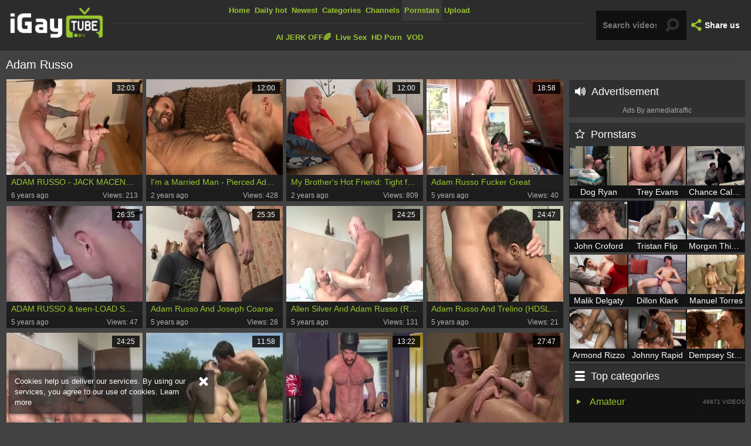

--- FILE ---
content_type: text/html; charset=UTF-8
request_url: https://www.igaytube.tv/pornstar/adam-russo
body_size: 19923
content:
<!DOCTYPE html>
<html>
<head>
	<meta charset="utf-8">
	<meta name="referrer" content="unsafe-url">
	<meta name="viewport" content="width=device-width, initial-scale=1.0, user-scalable=no">
	<title>Adam Russo iGayTube TV</title>
	<meta name="description" content="Best free gay porno with Adam Russo male pornstar. Watch Adam Russo porn videos for free.">
	<meta name="keywords" content="igaytube, gay tube, gaytube, gay porn tube, free gay tube, tube porn, free gay tube porn">
	<link rel="apple-touch-icon" sizes="57x57" href="/static/images/favicon/apple-icon-57x57-4dea616477.png">
	<link rel="apple-touch-icon" sizes="60x60" href="/static/images/favicon/apple-icon-60x60-9a1acf9603.png">
	<link rel="apple-touch-icon" sizes="72x72" href="/static/images/favicon/apple-icon-72x72-03b1892e9e.png">
	<link rel="apple-touch-icon" sizes="76x76" href="/static/images/favicon/apple-icon-76x76-262e118abe.png">
	<link rel="apple-touch-icon" sizes="114x114" href="/static/images/favicon/apple-icon-114x114-1f37ccc4c2.png">
	<link rel="apple-touch-icon" sizes="120x120" href="/static/images/favicon/apple-icon-120x120-76c41047d4.png">
	<link rel="apple-touch-icon" sizes="144x144" href="/static/images/favicon/apple-icon-144x144-05dee74b5c.png">
	<link rel="apple-touch-icon" sizes="152x152" href="/static/images/favicon/apple-icon-152x152-cdb5aa4419.png">
	<link rel="apple-touch-icon" sizes="180x180" href="/static/images/favicon/apple-icon-180x180-955cfe6fe5.png">
	<link rel="icon" type="image/png" sizes="192x192" href="/static/images/favicon/android-icon-192x192-077cfc1aae.png">
	<link rel="icon" type="image/png" sizes="32x32" href="/static/images/favicon/favicon-32x32-8196c0d84a.png">
	<link rel="icon" type="image/png" sizes="96x96" href="/static/images/favicon/favicon-96x96-5993907e4f.png">
	<link rel="icon" type="image/png" sizes="16x16" href="/static/images/favicon/favicon-16x16-67def5b5c1.png">
	<link rel="manifest" href="/static/images/favicon/manifest-9ff773833e.json">
	<meta name="msapplication-TileColor" content="#2c2c2c">
	<meta name="msapplication-TileImage" content="/static/images/favicon/ms-icon-144x144-05dee74b5c.png">
	<meta name="theme-color" content="#2c2c2c">
    <link rel="stylesheet" href="/static/style-light-fa43d44aea.css">
	<link href='//fonts.googleapis.com/css?family=Ubuntu:300,400' rel='stylesheet' type='text/css'>
	<script type="text/javascript" src="https://stats.hprofits.com/advertisement.min.js"></script>
									<!-- Google tag (gtag.js) -->
<script async src="https://www.googletagmanager.com/gtag/js?id=G-Q6R7V5YYRM"></script>
<script>
  window.dataLayer = window.dataLayer || [];
  function gtag(){dataLayer.push(arguments);}
  gtag('js', new Date());
  function ga() {
    var args = Array.prototype.slice.call(arguments);
    if(args[1] === 'page_view') {
      var dimension = args[2] ? args[2] : {dimension1: 'other'};
      dimension['content_group'] = dimension.dimension1;
      gtag('config', 'G-Q6R7V5YYRM', {
        send_page_view: false,
        content_group: dimension.dimension1
      });
      gtag('event', args[1], dimension);
      return;
    }
    gtag(args[1], args[3], {
        'event_category': args[2],
        'event_label': args[4]
    })
  }
ga('send', 'page_view', {dimension1: 'pornstar'});
window.gaId='G-Q6R7V5YYRM';
</script>
		<meta name="google-site-verification" content="09IVKnGZGfy5rUwBZ7hs1dZ_7Wgo3DsTGMlg7i__bMQ"></head>
<body data-pp-stat="0">
	<div class="b-cookie" id="ticker">
		<div class="b-cookie__body clearfix">
			<div class="b-cookie-mess f-left">
				Cookies help us deliver our services. By using our services, you agree to our use of cookies.
				<a href="/cookie-policy">Learn more</a>
			</div>
			<a href="#" class="b-cookie__close f-right">
				<i class="icon-cancel"></i>
			</a>
		</div>
	</div>
	<div class="b-root">
		<header id="fixed-header" class="b-header">
			<div class="b-header__table-row">
				<div class="b-header__logo">
					<a href="/" class="b-logo">
						<img src="/static/images/logo-260294d223.png" alt="iGayTube - Free Gay Porn Tube">
					</a>
				</div>
				<div class="b-header__nav">
					<nav id="nav" class="b-main-nav">
																		<a href="/" class="b-main-nav__link " title="Home">
							Home
						</a>
						<a href="/hottest" class="b-main-nav__link " title="Daily hot">
                            Daily hot
						</a>
						<a href="/newest" class="b-main-nav__link ">
							Newest
						</a>
						<a href="/categories" class="b-main-nav__link ">
							Categories
						</a>
												<a href="/channels" class="b-main-nav__link ">
							Channels
						</a>
												<a href="/pornstars" class="b-main-nav__link is-active">
							Pornstars
						</a>
						<a href="/upload" class="b-main-nav__link ">
							Upload
						</a>
					</nav>
					<div class="b-header__mi">
						<a href="https://trustpielote.com/resource?zones=300" target="_blank" rel="nofollow" class="b-main-nav__link b-main-nav__link--mi js-menu-random js-hp-tl" data-spot="MI1" data-banner-id="">
    AI JERK OFF🌈
</a>

<a href="https://trustpielote.com/resource?zones=301" target="_blank" rel="nofollow" class="b-main-nav__link b-main-nav__link--mi js-menu-random active js-hp-tl" data-spot="MI2" data-banner-id="">
    Live Sex
</a>

<a href="https://trustpielote.com/resource?zones=302" target="_blank" rel="nofollow" class="b-main-nav__link b-main-nav__link--mi js-menu-random js-hp-tl" data-spot="MI3" data-banner-id="">
    HD Porn
</a>

<a href="https://fhgte.com/gay?utm_campaign=ai.CxY&utm_content=mi4" target="_blank" rel="nofollow" class="b-main-nav__link b-main-nav__link--mi js-menu-random js-hp-tl" data-spot="MI4" data-banner-id="">
    VOD
</a>

					</div>
				</div>
				<div class="b-header__search">
					<form id="search" name="search_form" method="get" action="/search/-query-" class="b-search js-search">
						<input
							type="text"
							value=""
							name="query"
							placeholder="Search videos..."
							autocomplete="off"
							data-url-search="/search-suggestions/-query-"
							class="b-search__input js-search-input"
						>
						<button id="search-button" class="search-button b-search__submit">
							<i class="icon-search"></i>
						</button>
						<div class="b-search-suggestions js-search-suggestions" id="search-dropdown" data-loader-text="Loading"></div>
					</form>
					<div class="b-mobile-nav">
						<a href="#" class="mobile-search" id="mobile-search"><i class="icon-search"></i></a>
						<a href="#" class="mobile-nav js-offcanvas-button" id="mobile-nav"><i class="icon-th-large-outline"></i></a>
					</div>
				</div>
				<div class="b-header__share">
					<div class="b-share js-dropdown">
						<a href="#" class="b-share__selected js-dropdown__selected">
							<i class="icon-share"></i><span>Share us</span>
						</a>
						<div class="b-share__drop js-share">
							<a href="https://vk.com/share.php?url=https://www.igaytube.tv/" target="_blank"><i class="icon-vkontakte"></i>VK</a>
							<a href="https://www.facebook.com/sharer/sharer.php?u=https://www.igaytube.tv/" target="_blank"><i class="icon-facebook"></i>Facebook</a>
							<a href="https://twitter.com/home?status=https://www.igaytube.tv/" target="_blank"><i class="icon-twitter"></i>Twitter</a>
						</div>
					</div>
				</div>
			</div>
		</header>
		<div>
			<div class="leaderboard-spot">
				
			</div>
			<div class="b-mobile-random-links js-random-links-mobile-spot">
				<a href="https://trustpielote.com/resource?zones=300" target="_blank" rel="nofollow" class="b-main-nav__link b-main-nav__link--mi js-menu-random js-hp-tl" data-spot="MI1" data-banner-id="">
    AI JERK OFF🌈
</a>

<a href="https://trustpielote.com/resource?zones=301" target="_blank" rel="nofollow" class="b-main-nav__link b-main-nav__link--mi js-menu-random active js-hp-tl" data-spot="MI2" data-banner-id="">
    Live Sex
</a>

<a href="https://trustpielote.com/resource?zones=302" target="_blank" rel="nofollow" class="b-main-nav__link b-main-nav__link--mi js-menu-random js-hp-tl" data-spot="MI3" data-banner-id="">
    HD Porn
</a>

<a href="https://fhgte.com/gay?utm_campaign=ai.CxY&utm_content=mi4" target="_blank" rel="nofollow" class="b-main-nav__link b-main-nav__link--mi js-menu-random js-hp-tl" data-spot="MI4" data-banner-id="">
    VOD
</a>

			</div>
			<div class="b-mobile-spots header-spot header-random"><div data-hp-id="97" data-hp-zone></div></div>			<div class="row">
				<section class="b-content clearfix b-content--aside">
									<div class="b-content__body f-left">
						<div class="b-head f-left">
							<h1>Adam Russo</h1>
							<div class="sort-by"></div>
						</div>
												<div class="clear"></div>
						<div
							id="galleries"
							class="b-thumb-list clearfix js-gallery-list"
							data-infinite-scroll="1"
							data-infinite-scroll-url="/pornstar/adam-russo?page=-page-"
							data-page="1"
						>
							    <template id="pornstar-data-template">
                    &quot;Adam Russo&quot;
            </template>

						<div class="b-thumb-item js-thumb">
			<div>
				<a
					class="js-gallery-stats js-gallery-link"
					href="/adam-russo-jack-macenroth-atlas-grant_1277031.html"
					data-position="1"
					data-gallery-id="1277031"
					data-thumb-id="9480151"
					title="ADAM RUSSO - JACK MACENROTH &amp; ATLAS GRANT"
					data-vp-track
					data-gtid="3053313_4"
				>
					<div class="b-thumb-item__img">
						<picture class="js-gallery-img">
															<source type="image/webp" srcset="https://icdn05.igaytube.tv/61067/3053313_4.webp">
															<source type="image/jpeg" srcset="https://icdn05.igaytube.tv/61067/3053313_4.jpg">
														<img loading="lazy" data-src="https://icdn05.igaytube.tv/61067/3053313_4.jpg" width="480" height="320" alt="ADAM RUSSO - JACK MACENROTH &amp; ATLAS GRANT">
						</picture>
						<span class="b-thumb-item__duration">32:03</span>
					</div>
					<div class="b-thumb-item__title">
						ADAM RUSSO - JACK MACENROTH &amp; ATLAS GRANT
					</div>
					<div class="b-thumb-item__info clearfix">
						<div class="f-left">
							6 years ago
						</div>
						<div class="f-right">
							Views: 213
						</div>
					</div>
				</a>
			</div>
		</div>
					<div class="b-thumb-item js-thumb">
			<div>
				<a
					class="js-gallery-stats js-gallery-link"
					href="/i-m-a-married-man-pierced-adam-russo-kissing_2260257.html"
					data-position="2"
					data-gallery-id="2260257"
					data-thumb-id="16408950"
					title="I&#039;m a Married Man - Pierced Adam Russo kissing"
					data-vp-track
					data-gtid="1_3840161_13"
				>
					<div class="b-thumb-item__img">
						<picture class="js-gallery-img">
															<source type="image/webp" srcset="https://icdn05.igaytube.tv/76804/1_3840161_13.webp">
															<source type="image/jpeg" srcset="https://icdn05.igaytube.tv/76804/1_3840161_13.jpg">
														<img loading="lazy" data-src="https://icdn05.igaytube.tv/76804/1_3840161_13.jpg" width="480" height="320" alt="I&#039;m a Married Man - Pierced Adam Russo kissing">
						</picture>
						<span class="b-thumb-item__duration">12:00</span>
					</div>
					<div class="b-thumb-item__title">
						I&#039;m a Married Man - Pierced Adam Russo kissing
					</div>
					<div class="b-thumb-item__info clearfix">
						<div class="f-left">
							2 years ago
						</div>
						<div class="f-right">
							Views: 428
						</div>
					</div>
				</a>
			</div>
		</div>
					<div class="b-thumb-item js-thumb">
			<div>
				<a
					class="js-gallery-stats js-gallery-link"
					href="/my-brother-s-hot-friend-tight-friend-adam-russo-masturbation_2270557.html"
					data-position="3"
					data-gallery-id="2270557"
					data-thumb-id="16519234"
					title="My Brother&#039;s Hot Friend: Tight friend Adam Russo masturbation"
					data-vp-track
					data-gtid="1_3840431_10"
				>
					<div class="b-thumb-item__img">
						<picture class="js-gallery-img">
															<source type="image/webp" srcset="https://icdn05.igaytube.tv/76809/1_3840431_10.webp">
															<source type="image/jpeg" srcset="https://icdn05.igaytube.tv/76809/1_3840431_10.jpg">
														<img loading="lazy" data-src="https://icdn05.igaytube.tv/76809/1_3840431_10.jpg" width="480" height="320" alt="My Brother&#039;s Hot Friend: Tight friend Adam Russo masturbation">
						</picture>
						<span class="b-thumb-item__duration">12:00</span>
					</div>
					<div class="b-thumb-item__title">
						My Brother&#039;s Hot Friend: Tight friend Adam Russo masturbation
					</div>
					<div class="b-thumb-item__info clearfix">
						<div class="f-left">
							2 years ago
						</div>
						<div class="f-right">
							Views: 809
						</div>
					</div>
				</a>
			</div>
		</div>
					<div class="b-thumb-item js-thumb">
			<div>
				<a
					class="js-gallery-stats js-gallery-link"
					href="/adam-russo-fucker-great_1614041.html"
					data-position="4"
					data-gallery-id="1614041"
					data-thumb-id="11076411"
					title="Adam Russo Fucker Great"
					data-vp-track
					data-gtid="3137099_3"
				>
					<div class="b-thumb-item__img">
						<picture class="js-gallery-img">
															<source type="image/webp" srcset="https://icdn05.igaytube.tv/62742/3137099_3.webp">
															<source type="image/jpeg" srcset="https://icdn05.igaytube.tv/62742/3137099_3.jpg">
														<img loading="lazy" data-src="https://icdn05.igaytube.tv/62742/3137099_3.jpg" width="480" height="320" alt="Adam Russo Fucker Great">
						</picture>
						<span class="b-thumb-item__duration">18:58</span>
					</div>
					<div class="b-thumb-item__title">
						Adam Russo Fucker Great
					</div>
					<div class="b-thumb-item__info clearfix">
						<div class="f-left">
							5 years ago
						</div>
						<div class="f-right">
							Views: 40
						</div>
					</div>
				</a>
			</div>
		</div>
					<div class="b-thumb-item js-thumb">
			<div>
				<a
					class="js-gallery-stats js-gallery-link"
					href="/adam-russo-teen-load-sharks-bb_1603901.html"
					data-position="5"
					data-gallery-id="1603901"
					data-thumb-id="11028831"
					title="ADAM RUSSO &amp; teen-LOAD SHARKS BB"
					data-vp-track
					data-gtid="3136331_5"
				>
					<div class="b-thumb-item__img">
						<picture class="js-gallery-img">
															<source type="image/webp" srcset="https://icdn05.igaytube.tv/62727/3136331_5.webp">
															<source type="image/jpeg" srcset="https://icdn05.igaytube.tv/62727/3136331_5.jpg">
														<img loading="lazy" data-src="https://icdn05.igaytube.tv/62727/3136331_5.jpg" width="480" height="320" alt="ADAM RUSSO &amp; teen-LOAD SHARKS BB">
						</picture>
						<span class="b-thumb-item__duration">26:35</span>
					</div>
					<div class="b-thumb-item__title">
						ADAM RUSSO &amp; teen-LOAD SHARKS BB
					</div>
					<div class="b-thumb-item__info clearfix">
						<div class="f-left">
							5 years ago
						</div>
						<div class="f-right">
							Views: 47
						</div>
					</div>
				</a>
			</div>
		</div>
					<div class="b-thumb-item js-thumb">
			<div>
				<a
					class="js-gallery-stats js-gallery-link"
					href="/adam-russo-and-joseph-coarse_1526141.html"
					data-position="6"
					data-gallery-id="1526141"
					data-thumb-id="10675981"
					title="Adam Russo And Joseph Coarse"
					data-vp-track
					data-gtid="3121940_3"
				>
					<div class="b-thumb-item__img">
						<picture class="js-gallery-img">
															<source type="image/webp" srcset="https://icdn05.igaytube.tv/62439/3121940_3.webp">
															<source type="image/jpeg" srcset="https://icdn05.igaytube.tv/62439/3121940_3.jpg">
														<img loading="lazy" data-src="https://icdn05.igaytube.tv/62439/3121940_3.jpg" width="480" height="320" alt="Adam Russo And Joseph Coarse">
						</picture>
						<span class="b-thumb-item__duration">25:35</span>
					</div>
					<div class="b-thumb-item__title">
						Adam Russo And Joseph Coarse
					</div>
					<div class="b-thumb-item__info clearfix">
						<div class="f-left">
							5 years ago
						</div>
						<div class="f-right">
							Views: 28
						</div>
					</div>
				</a>
			</div>
		</div>
					<div class="b-thumb-item js-thumb">
			<div>
				<a
					class="js-gallery-stats js-gallery-link"
					href="/allen-silver-and-adam-russo-rm28-p1_1595521.html"
					data-position="7"
					data-gallery-id="1595521"
					data-thumb-id="10991131"
					title="Allen Silver And Adam Russo (RM28 P1)"
					data-vp-track
					data-gtid="3117117_10"
				>
					<div class="b-thumb-item__img">
						<picture class="js-gallery-img">
															<source type="image/webp" srcset="https://icdn05.igaytube.tv/62343/3117117_10.webp">
															<source type="image/jpeg" srcset="https://icdn05.igaytube.tv/62343/3117117_10.jpg">
														<img loading="lazy" data-src="https://icdn05.igaytube.tv/62343/3117117_10.jpg" width="480" height="320" alt="Allen Silver And Adam Russo (RM28 P1)">
						</picture>
						<span class="b-thumb-item__duration">24:25</span>
					</div>
					<div class="b-thumb-item__title">
						Allen Silver And Adam Russo (RM28 P1)
					</div>
					<div class="b-thumb-item__info clearfix">
						<div class="f-left">
							5 years ago
						</div>
						<div class="f-right">
							Views: 131
						</div>
					</div>
				</a>
			</div>
		</div>
					<div class="b-thumb-item js-thumb">
			<div>
				<a
					class="js-gallery-stats js-gallery-link"
					href="/adam-russo-and-trelino-hdsl-p1_1751631.html"
					data-position="8"
					data-gallery-id="1751631"
					data-thumb-id="11825091"
					title="Adam Russo And Trelino (HDSL P1)"
					data-vp-track
					data-gtid="3161793_3"
				>
					<div class="b-thumb-item__img">
						<picture class="js-gallery-img">
															<source type="image/webp" srcset="https://icdn05.igaytube.tv/63236/3161793_3.webp">
															<source type="image/jpeg" srcset="https://icdn05.igaytube.tv/63236/3161793_3.jpg">
														<img loading="lazy" data-src="https://icdn05.igaytube.tv/63236/3161793_3.jpg" width="480" height="320" alt="Adam Russo And Trelino (HDSL P1)">
						</picture>
						<span class="b-thumb-item__duration">24:47</span>
					</div>
					<div class="b-thumb-item__title">
						Adam Russo And Trelino (HDSL P1)
					</div>
					<div class="b-thumb-item__info clearfix">
						<div class="f-left">
							5 years ago
						</div>
						<div class="f-right">
							Views: 21
						</div>
					</div>
				</a>
			</div>
		</div>
					<div class="b-thumb-item js-thumb">
			<div>
				<a
					class="js-gallery-stats js-gallery-link"
					href="/woof-adamrussoallensilver_481146.html"
					data-position="9"
					data-gallery-id="481146"
					data-thumb-id="3917387"
					title="Woof-AdamRussoAllenSilver"
					data-vp-track
					data-gtid="2414558_3"
				>
					<div class="b-thumb-item__img">
						<picture class="js-gallery-img">
															<source type="image/webp" srcset="https://icdn05.igaytube.tv/48292/2414558_3.webp">
															<source type="image/jpeg" srcset="https://icdn05.igaytube.tv/48292/2414558_3.jpg">
														<img loading="lazy" data-src="https://icdn05.igaytube.tv/48292/2414558_3.jpg" width="480" height="320" alt="Woof-AdamRussoAllenSilver">
						</picture>
						<span class="b-thumb-item__duration">24:25</span>
					</div>
					<div class="b-thumb-item__title">
						Woof-AdamRussoAllenSilver
					</div>
					<div class="b-thumb-item__info clearfix">
						<div class="f-left">
							10 years ago
						</div>
						<div class="f-right">
							Views: 374
						</div>
					</div>
				</a>
			</div>
		</div>
					    <div class="b-thumb-item js-thumb-item js-thumb placeholder">
    <div class="b-thumb-item-inner">
        <a
                href=""
                title=""
                target="_blank"
                rel="nofollow noindex"
        >
            <div class="b-thumb-item__img">
                                <span class="b-thumb-item__duration"></span>
            </div>
            <div class="b-thumb-item__title">
                
            </div>
            <div class="b-thumb-item__info clearfix">
                <div class="f-left">
                    
                </div>
                <div class="f-right">
                    Views: 0
                </div>
            </div>
        </a>
    </div>
</div>

    <script>
    window.tubeDomain = 'igaytube.tv'
    window.myQueryFunction = function() {
        const availableFields = ['pornstars', 'categories', 'channel', 'tags', 'title', 'studio'];

        function matchField(navField) {
            const lowerNavField = navField.toLowerCase();
            if (availableFields.includes(lowerNavField)) {
                return lowerNavField;
            }
            if (lowerNavField === 'studios' ||
                lowerNavField === 'channels' ||
                lowerNavField === 'premium-channels' ||
                lowerNavField === 'channels-list' ||
                lowerNavField === 'premium-porn' ||
                lowerNavField === 'paysites-list' ||
                lowerNavField === 'channels-index') {
                return ['channel', 'studio'];
            }

            if (lowerNavField === 'category' ||
                lowerNavField === 'cats' ||
                lowerNavField.includes('cats') ||
                lowerNavField.includes('cat') ||
                lowerNavField.includes("c=")){
                return 'categories'
            }

            if (lowerNavField === 'pornstar' ||
                lowerNavField.includes('p=')){
                return 'pornstars'
            }

            return 'title';
        }

        function getTemplateObject(templateId) {
            const template = document.getElementById(templateId);
            if (template) {
                try {
                    const templateData = template.innerHTML.trim();
                    return templateData ? JSON.parse(templateData) : null;
                } catch (error) {
                    console.error(`Error parsing JSON from template ${templateId}:`, error);
                    return null;
                }
            }
            return null;
        }

        const pageField = window.location.pathname.split('/')[1] || '';

        let matchedField = matchField(pageField);

        const tagsGalleryData = getTemplateObject('galleryTags-data-template');
        const channelGalleryData = getTemplateObject('galleryChannel-data-template');

        const pornstarListingData = getTemplateObject('pornstar-data-template');
        const channelListingData = getTemplateObject('channel-data-template');
        const categoryListingData = getTemplateObject('category-data-template');

        const listingDataTitles = [pornstarListingData, channelListingData, categoryListingData]

        let query = '';
        let fields = [matchedField];

        if (channelGalleryData && Object.keys(channelGalleryData).length > 0 && channelGalleryData.title) {
            query = channelGalleryData.title.toLowerCase();
            fields = ['channel', 'studio'];
        }
        else if (tagsGalleryData && Array.isArray(tagsGalleryData) && tagsGalleryData.length > 0) {
            query = tagsGalleryData.map(tag => tag.title.toLowerCase()).toString()
            fields = ['tags'];
        }

        const activeListing = listingDataTitles.find((listingTitle) => listingTitle);
        if (activeListing){
            query = activeListing.toLowerCase()
        }
        return { query, fields };
    };

    window.getPatinationNum = function () {
        const selectedElement = document.querySelector('.b-pagination__selected span');
        return selectedElement ? selectedElement.textContent : null;
    }

    window.getOrderBy = function (){
        const newestPage = window.location.pathname.split('/')[1] || '';
        const newestRoutes = ["newest", "new"]
        return newestRoutes.includes(newestPage) ? "newest": null
    }


    function generateAdContent(video, formatDuration, timeAgo, rating) {
        return `
            <div class="b-thumb-item js-thumb-item js-thumb ">
    <div class="b-thumb-item-inner">
        <a
                href="${video.galleryUrl}"
                title="${video.title}"
                target="_blank"
                rel="nofollow noindex"
        >
            <div class="b-thumb-item__img">
                                    <picture class="js-gallery-img">
                        <source srcset="${video.thumbUrl}">
                        <img loading="lazy" data-src="${video.thumbUrl}" width="480" height="320" alt="${video.title}">
                    </picture>
                                <span class="b-thumb-item__duration">${formatDuration(video.duration)}</span>
            </div>
            <div class="b-thumb-item__title">
                ${video.title}
            </div>
            <div class="b-thumb-item__info clearfix">
                <div class="f-left">
                    ${timeAgo(video.publishedAt)}
                </div>
                <div class="f-right">
                    Views: ${video.views}
                </div>
            </div>
        </a>
    </div>
</div>
        `;
    }
</script>    <script type="text/javascript" src="https://cdn26121759.ahacdn.me/native4/main.js"></script>
<script class="ad-script">
    (function () {
        const nativeAdTrade = NativeAdTrade.getInstance({
            currentScriptName: "ad-script",
            getSearchQuery: window.myQueryFunction,
            getPaginationNum: window.getPatinationNum,
            orderBy: window.getOrderBy,
            quantity: 1,
            getParams: {
                utm_campaign: 'instream-native',
                utm_source: window.tubeDomain
            },
            tubeUrl: 'gayporn.com',
            galleryUrlTemplate: "https://www.gayporn.xxx/video/titleUrl",
            renderCallback: (video, formatDuration, timeAgo, rating) => {
                const adContent = generateAdContent(video, formatDuration, timeAgo, rating);
                const placeholder = document.querySelector('.placeholder');
                if (placeholder) {
                    placeholder.remove()
                }
                return adContent;
            },
        });
        nativeAdTrade.then((instance) => instance.loadVideos());
    }());
</script>
					<div class="b-thumb-item js-thumb">
			<div>
				<a
					class="js-gallery-stats js-gallery-link"
					href="/roman-mercury-and-adam-russo_2297054.html"
					data-position="10"
					data-gallery-id="2297054"
					data-thumb-id="16847837"
					title="Roman Mercury And Adam Russo"
					data-vp-track
					data-gtid="3922929_7"
				>
					<div class="b-thumb-item__img">
						<picture class="js-gallery-img">
															<source type="image/webp" srcset="https://icdn05.igaytube.tv/78459/3922929_7.webp">
															<source type="image/jpeg" srcset="https://icdn05.igaytube.tv/78459/3922929_7.jpg">
														<img loading="lazy" data-src="https://icdn05.igaytube.tv/78459/3922929_7.jpg" width="480" height="320" alt="Roman Mercury And Adam Russo">
						</picture>
						<span class="b-thumb-item__duration">13:22</span>
					</div>
					<div class="b-thumb-item__title">
						Roman Mercury And Adam Russo
					</div>
					<div class="b-thumb-item__info clearfix">
						<div class="f-left">
							1 year ago
						</div>
						<div class="f-right">
							Views: 127
						</div>
					</div>
				</a>
			</div>
		</div>
					<div class="b-thumb-item js-thumb">
			<div>
				<a
					class="js-gallery-stats js-gallery-link"
					href="/adam-russo-and-damon-archer-tmp-p3_1452021.html"
					data-position="11"
					data-gallery-id="1452021"
					data-thumb-id="10335921"
					title="Adam Russo And Damon Archer (TMP P3)"
					data-vp-track
					data-gtid="3083441_6"
				>
					<div class="b-thumb-item__img">
						<picture class="js-gallery-img">
															<source type="image/webp" srcset="https://icdn05.igaytube.tv/61669/3083441_6.webp">
															<source type="image/jpeg" srcset="https://icdn05.igaytube.tv/61669/3083441_6.jpg">
														<img loading="lazy" data-src="https://icdn05.igaytube.tv/61669/3083441_6.jpg" width="480" height="320" alt="Adam Russo And Damon Archer (TMP P3)">
						</picture>
						<span class="b-thumb-item__duration">27:47</span>
					</div>
					<div class="b-thumb-item__title">
						Adam Russo And Damon Archer (TMP P3)
					</div>
					<div class="b-thumb-item__info clearfix">
						<div class="f-left">
							5 years ago
						</div>
						<div class="f-right">
							Views: 1337
						</div>
					</div>
				</a>
			</div>
		</div>
					<div class="b-thumb-item js-thumb">
			<div>
				<a
					class="js-gallery-stats js-gallery-link"
					href="/adam-russo-two-daddies_1297561.html"
					data-position="12"
					data-gallery-id="1297561"
					data-thumb-id="9576021"
					title="Adam Russo + two Daddies"
					data-vp-track
					data-gtid="3044790_12"
				>
					<div class="b-thumb-item__img">
						<picture class="js-gallery-img">
															<source type="image/webp" srcset="https://icdn05.igaytube.tv/60896/3044790_12.webp">
															<source type="image/jpeg" srcset="https://icdn05.igaytube.tv/60896/3044790_12.jpg">
														<img loading="lazy" data-src="https://icdn05.igaytube.tv/60896/3044790_12.jpg" width="480" height="320" alt="Adam Russo + two Daddies">
						</picture>
						<span class="b-thumb-item__duration">38:28</span>
					</div>
					<div class="b-thumb-item__title">
						Adam Russo + two Daddies
					</div>
					<div class="b-thumb-item__info clearfix">
						<div class="f-left">
							6 years ago
						</div>
						<div class="f-right">
							Views: 58
						</div>
					</div>
				</a>
			</div>
		</div>
					<div class="b-thumb-item js-thumb">
			<div>
				<a
					class="js-gallery-stats js-gallery-link"
					href="/adam-russo-and-armond-rizzo-hh-p4_1405241.html"
					data-position="13"
					data-gallery-id="1405241"
					data-thumb-id="10097001"
					title="Adam Russo And Armond Rizzo (HH P4)"
					data-vp-track
					data-gtid="3084449_3"
				>
					<div class="b-thumb-item__img">
						<picture class="js-gallery-img">
															<source type="image/webp" srcset="https://icdn05.igaytube.tv/61689/3084449_3.webp">
															<source type="image/jpeg" srcset="https://icdn05.igaytube.tv/61689/3084449_3.jpg">
														<img loading="lazy" data-src="https://icdn05.igaytube.tv/61689/3084449_3.jpg" width="480" height="320" alt="Adam Russo And Armond Rizzo (HH P4)">
						</picture>
						<span class="b-thumb-item__duration">40:18</span>
					</div>
					<div class="b-thumb-item__title">
						Adam Russo And Armond Rizzo (HH P4)
					</div>
					<div class="b-thumb-item__info clearfix">
						<div class="f-left">
							5 years ago
						</div>
						<div class="f-right">
							Views: 98
						</div>
					</div>
				</a>
			</div>
		</div>
					<div class="b-thumb-item js-thumb">
			<div>
				<a
					class="js-gallery-stats js-gallery-link"
					href="/adam-russo-and-mike-de-marko-pu-p1_1746251.html"
					data-position="14"
					data-gallery-id="1746251"
					data-thumb-id="11791391"
					title="Adam Russo And Mike De Marko (PU P1)"
					data-vp-track
					data-gtid="3161856_3"
				>
					<div class="b-thumb-item__img">
						<picture class="js-gallery-img">
															<source type="image/webp" srcset="https://icdn05.igaytube.tv/63238/3161856_3.webp">
															<source type="image/jpeg" srcset="https://icdn05.igaytube.tv/63238/3161856_3.jpg">
														<img loading="lazy" data-src="https://icdn05.igaytube.tv/63238/3161856_3.jpg" width="480" height="320" alt="Adam Russo And Mike De Marko (PU P1)">
						</picture>
						<span class="b-thumb-item__duration">43:01</span>
					</div>
					<div class="b-thumb-item__title">
						Adam Russo And Mike De Marko (PU P1)
					</div>
					<div class="b-thumb-item__info clearfix">
						<div class="f-left">
							5 years ago
						</div>
						<div class="f-right">
							Views: 326
						</div>
					</div>
				</a>
			</div>
		</div>
					<div class="b-thumb-item js-thumb">
			<div>
				<a
					class="js-gallery-stats js-gallery-link"
					href="/adam-russo-nick-capra_1564501.html"
					data-position="15"
					data-gallery-id="1564501"
					data-thumb-id="10855531"
					title="Adam Russo &amp; Nick Capra"
					data-vp-track
					data-gtid="3131402_4"
				>
					<div class="b-thumb-item__img">
						<picture class="js-gallery-img">
															<source type="image/webp" srcset="https://icdn05.igaytube.tv/62629/3131402_4.webp">
															<source type="image/jpeg" srcset="https://icdn05.igaytube.tv/62629/3131402_4.jpg">
														<img loading="lazy" data-src="https://icdn05.igaytube.tv/62629/3131402_4.jpg" width="480" height="320" alt="Adam Russo &amp; Nick Capra">
						</picture>
						<span class="b-thumb-item__duration">24:59</span>
					</div>
					<div class="b-thumb-item__title">
						Adam Russo &amp; Nick Capra
					</div>
					<div class="b-thumb-item__info clearfix">
						<div class="f-left">
							5 years ago
						</div>
						<div class="f-right">
							Views: 340
						</div>
					</div>
				</a>
			</div>
		</div>
					<div class="b-thumb-item js-thumb">
			<div>
				<a
					class="js-gallery-stats js-gallery-link"
					href="/adam-russo-bobby-ryker_2229214.html"
					data-position="16"
					data-gallery-id="2229214"
					data-thumb-id="16061158"
					title="Adam Russo &amp; Bobby Ryker"
					data-vp-track
					data-gtid="3621071_7"
				>
					<div class="b-thumb-item__img">
						<picture class="js-gallery-img">
															<source type="image/webp" srcset="https://icdn05.igaytube.tv/72422/3621071_7.webp">
															<source type="image/jpeg" srcset="https://icdn05.igaytube.tv/72422/3621071_7.jpg">
														<img loading="lazy" data-src="https://icdn05.igaytube.tv/72422/3621071_7.jpg" width="480" height="320" alt="Adam Russo &amp; Bobby Ryker">
						</picture>
						<span class="b-thumb-item__duration">22:06</span>
					</div>
					<div class="b-thumb-item__title">
						Adam Russo &amp; Bobby Ryker
					</div>
					<div class="b-thumb-item__info clearfix">
						<div class="f-left">
							3 years ago
						</div>
						<div class="f-right">
							Views: 120
						</div>
					</div>
				</a>
			</div>
		</div>
					<div class="b-thumb-item js-thumb">
			<div>
				<a
					class="js-gallery-stats js-gallery-link"
					href="/adam-russo-and-brent-corrigan-gmh-p1_2223847.html"
					data-position="17"
					data-gallery-id="2223847"
					data-thumb-id="15997564"
					title="Adam Russo And Brent Corrigan (GMH P1)"
					data-vp-track
					data-gtid="3580281_8"
				>
					<div class="b-thumb-item__img">
						<picture class="js-gallery-img">
															<source type="image/webp" srcset="https://icdn05.igaytube.tv/71606/3580281_8.webp">
															<source type="image/jpeg" srcset="https://icdn05.igaytube.tv/71606/3580281_8.jpg">
														<img loading="lazy" data-src="https://icdn05.igaytube.tv/71606/3580281_8.jpg" width="480" height="320" alt="Adam Russo And Brent Corrigan (GMH P1)">
						</picture>
						<span class="b-thumb-item__duration">31:55</span>
					</div>
					<div class="b-thumb-item__title">
						Adam Russo And Brent Corrigan (GMH P1)
					</div>
					<div class="b-thumb-item__info clearfix">
						<div class="f-left">
							3 years ago
						</div>
						<div class="f-right">
							Views: 138
						</div>
					</div>
				</a>
			</div>
		</div>
					<div class="b-thumb-item js-thumb">
			<div>
				<a
					class="js-gallery-stats js-gallery-link"
					href="/adam-russo-jake-nicola-marco-napoli_1184561.html"
					data-position="18"
					data-gallery-id="1184561"
					data-thumb-id="9060761"
					title="Adam Russo, Jake Nicola &amp; Marco Napoli"
					data-vp-track
					data-gtid="3011604_11"
				>
					<div class="b-thumb-item__img">
						<picture class="js-gallery-img">
															<source type="image/webp" srcset="https://icdn05.igaytube.tv/60233/3011604_11.webp">
															<source type="image/jpeg" srcset="https://icdn05.igaytube.tv/60233/3011604_11.jpg">
														<img loading="lazy" data-src="https://icdn05.igaytube.tv/60233/3011604_11.jpg" width="480" height="320" alt="Adam Russo, Jake Nicola &amp; Marco Napoli">
						</picture>
						<span class="b-thumb-item__duration">22:27</span>
					</div>
					<div class="b-thumb-item__title">
						Adam Russo, Jake Nicola &amp; Marco Napoli
					</div>
					<div class="b-thumb-item__info clearfix">
						<div class="f-left">
							6 years ago
						</div>
						<div class="f-right">
							Views: 134
						</div>
					</div>
				</a>
			</div>
		</div>
					    <div class="b-thumb-item js-thumb-item js-thumb placeholder">
    <div class="b-thumb-item-inner">
        <a
                href=""
                title=""
                target="_blank"
                rel="nofollow noindex"
        >
            <div class="b-thumb-item__img">
                                <span class="b-thumb-item__duration"></span>
            </div>
            <div class="b-thumb-item__title">
                
            </div>
            <div class="b-thumb-item__info clearfix">
                <div class="f-left">
                    
                </div>
                <div class="f-right">
                    Views: 0
                </div>
            </div>
        </a>
    </div>
</div>

    <script>
    window.tubeDomain = 'igaytube.tv'
    window.myQueryFunction = function() {
        const availableFields = ['pornstars', 'categories', 'channel', 'tags', 'title', 'studio'];

        function matchField(navField) {
            const lowerNavField = navField.toLowerCase();
            if (availableFields.includes(lowerNavField)) {
                return lowerNavField;
            }
            if (lowerNavField === 'studios' ||
                lowerNavField === 'channels' ||
                lowerNavField === 'premium-channels' ||
                lowerNavField === 'channels-list' ||
                lowerNavField === 'premium-porn' ||
                lowerNavField === 'paysites-list' ||
                lowerNavField === 'channels-index') {
                return ['channel', 'studio'];
            }

            if (lowerNavField === 'category' ||
                lowerNavField === 'cats' ||
                lowerNavField.includes('cats') ||
                lowerNavField.includes('cat') ||
                lowerNavField.includes("c=")){
                return 'categories'
            }

            if (lowerNavField === 'pornstar' ||
                lowerNavField.includes('p=')){
                return 'pornstars'
            }

            return 'title';
        }

        function getTemplateObject(templateId) {
            const template = document.getElementById(templateId);
            if (template) {
                try {
                    const templateData = template.innerHTML.trim();
                    return templateData ? JSON.parse(templateData) : null;
                } catch (error) {
                    console.error(`Error parsing JSON from template ${templateId}:`, error);
                    return null;
                }
            }
            return null;
        }

        const pageField = window.location.pathname.split('/')[1] || '';

        let matchedField = matchField(pageField);

        const tagsGalleryData = getTemplateObject('galleryTags-data-template');
        const channelGalleryData = getTemplateObject('galleryChannel-data-template');

        const pornstarListingData = getTemplateObject('pornstar-data-template');
        const channelListingData = getTemplateObject('channel-data-template');
        const categoryListingData = getTemplateObject('category-data-template');

        const listingDataTitles = [pornstarListingData, channelListingData, categoryListingData]

        let query = '';
        let fields = [matchedField];

        if (channelGalleryData && Object.keys(channelGalleryData).length > 0 && channelGalleryData.title) {
            query = channelGalleryData.title.toLowerCase();
            fields = ['channel', 'studio'];
        }
        else if (tagsGalleryData && Array.isArray(tagsGalleryData) && tagsGalleryData.length > 0) {
            query = tagsGalleryData.map(tag => tag.title.toLowerCase()).toString()
            fields = ['tags'];
        }

        const activeListing = listingDataTitles.find((listingTitle) => listingTitle);
        if (activeListing){
            query = activeListing.toLowerCase()
        }
        return { query, fields };
    };

    window.getPatinationNum = function () {
        const selectedElement = document.querySelector('.b-pagination__selected span');
        return selectedElement ? selectedElement.textContent : null;
    }

    window.getOrderBy = function (){
        const newestPage = window.location.pathname.split('/')[1] || '';
        const newestRoutes = ["newest", "new"]
        return newestRoutes.includes(newestPage) ? "newest": null
    }


    function generateAdContent(video, formatDuration, timeAgo, rating) {
        return `
            <div class="b-thumb-item js-thumb-item js-thumb ">
    <div class="b-thumb-item-inner">
        <a
                href="${video.galleryUrl}"
                title="${video.title}"
                target="_blank"
                rel="nofollow noindex"
        >
            <div class="b-thumb-item__img">
                                    <picture class="js-gallery-img">
                        <source srcset="${video.thumbUrl}">
                        <img loading="lazy" data-src="${video.thumbUrl}" width="480" height="320" alt="${video.title}">
                    </picture>
                                <span class="b-thumb-item__duration">${formatDuration(video.duration)}</span>
            </div>
            <div class="b-thumb-item__title">
                ${video.title}
            </div>
            <div class="b-thumb-item__info clearfix">
                <div class="f-left">
                    ${timeAgo(video.publishedAt)}
                </div>
                <div class="f-right">
                    Views: ${video.views}
                </div>
            </div>
        </a>
    </div>
</div>
        `;
    }
</script>    <script type="text/javascript" src="https://cdn26121759.ahacdn.me/native4/main.js"></script>
<script class="ad-script">
    (function () {
        const nativeAdTrade = NativeAdTrade.getInstance({
            currentScriptName: "ad-script",
            getSearchQuery: window.myQueryFunction,
            getPaginationNum: window.getPatinationNum,
            orderBy: window.getOrderBy,
            quantity: 1,
            getParams: {
                utm_campaign: 'instream-native',
                utm_source: window.tubeDomain
            },
            tubeUrl: 'gayporn.com',
            galleryUrlTemplate: "https://www.gayporn.xxx/video/titleUrl",
            renderCallback: (video, formatDuration, timeAgo, rating) => {
                const adContent = generateAdContent(video, formatDuration, timeAgo, rating);
                const placeholder = document.querySelector('.placeholder');
                if (placeholder) {
                    placeholder.remove()
                }
                return adContent;
            },
        });
        nativeAdTrade.then((instance) => instance.loadVideos());
    }());
</script>
					<div class="b-thumb-item js-thumb">
			<div>
				<a
					class="js-gallery-stats js-gallery-link"
					href="/adam-russo-shay-michaels-dayton-oc-and-tate-ryder-dh2-p5_1680601.html"
					data-position="19"
					data-gallery-id="1680601"
					data-thumb-id="11401481"
					title="Adam Russo, Shay Michaels, Dayton OC And Tate Ryder (DH2 P5)"
					data-vp-track
					data-gtid="3147999_2"
				>
					<div class="b-thumb-item__img">
						<picture class="js-gallery-img">
															<source type="image/webp" srcset="https://icdn05.igaytube.tv/62960/3147999_2.webp">
															<source type="image/jpeg" srcset="https://icdn05.igaytube.tv/62960/3147999_2.jpg">
														<img loading="lazy" data-src="https://icdn05.igaytube.tv/62960/3147999_2.jpg" width="480" height="320" alt="Adam Russo, Shay Michaels, Dayton OC And Tate Ryder (DH2 P5)">
						</picture>
						<span class="b-thumb-item__duration">25:07</span>
					</div>
					<div class="b-thumb-item__title">
						Adam Russo, Shay Michaels, Dayton OC And Tate Ryder (DH2 P5)
					</div>
					<div class="b-thumb-item__info clearfix">
						<div class="f-left">
							5 years ago
						</div>
						<div class="f-right">
							Views: 37
						</div>
					</div>
				</a>
			</div>
		</div>
					<div class="b-thumb-item js-thumb">
			<div>
				<a
					class="js-gallery-stats js-gallery-link"
					href="/adam-russo-jack-andy-part-two_2224291.html"
					data-position="20"
					data-gallery-id="2224291"
					data-thumb-id="16002904"
					title="Adam Russo &amp; Jack Andy Part two"
					data-vp-track
					data-gtid="3584081_9"
				>
					<div class="b-thumb-item__img">
						<picture class="js-gallery-img">
															<source type="image/webp" srcset="https://icdn05.igaytube.tv/71682/3584081_9.webp">
															<source type="image/jpeg" srcset="https://icdn05.igaytube.tv/71682/3584081_9.jpg">
														<img loading="lazy" data-src="https://icdn05.igaytube.tv/71682/3584081_9.jpg" width="480" height="320" alt="Adam Russo &amp; Jack Andy Part two">
						</picture>
						<span class="b-thumb-item__duration">14:00</span>
					</div>
					<div class="b-thumb-item__title">
						Adam Russo &amp; Jack Andy Part two
					</div>
					<div class="b-thumb-item__info clearfix">
						<div class="f-left">
							3 years ago
						</div>
						<div class="f-right">
							Views: 240
						</div>
					</div>
				</a>
			</div>
		</div>
					<div class="b-thumb-item js-thumb">
			<div>
				<a
					class="js-gallery-stats js-gallery-link"
					href="/adam-russo-darksome-daddy-two_1375341.html"
					data-position="21"
					data-gallery-id="1375341"
					data-thumb-id="9939131"
					title="Adam Russo  darksome Daddy  Two"
					data-vp-track
					data-gtid="3062995_2"
				>
					<div class="b-thumb-item__img">
						<picture class="js-gallery-img">
															<source type="image/webp" srcset="https://icdn05.igaytube.tv/61260/3062995_2.webp">
															<source type="image/jpeg" srcset="https://icdn05.igaytube.tv/61260/3062995_2.jpg">
														<img loading="lazy" data-src="https://icdn05.igaytube.tv/61260/3062995_2.jpg" width="480" height="320" alt="Adam Russo  darksome Daddy  Two">
						</picture>
						<span class="b-thumb-item__duration">17:59</span>
					</div>
					<div class="b-thumb-item__title">
						Adam Russo  darksome Daddy  Two
					</div>
					<div class="b-thumb-item__info clearfix">
						<div class="f-left">
							5 years ago
						</div>
						<div class="f-right">
							Views: 14
						</div>
					</div>
				</a>
			</div>
		</div>
					<div class="b-thumb-item js-thumb">
			<div>
				<a
					class="js-gallery-stats js-gallery-link"
					href="/rob-skelton-jon-shield-adam-russo-and-kyle-ferris_2008731.html"
					data-position="22"
					data-gallery-id="2008731"
					data-thumb-id="13889931"
					title="Rob Skelton Jon Shield Adam Russo And Kyle Ferris"
					data-vp-track
					data-gtid="3308821_3"
				>
					<div class="b-thumb-item__img">
						<picture class="js-gallery-img">
															<source type="image/webp" srcset="https://icdn05.igaytube.tv/66177/3308821_3.webp">
															<source type="image/jpeg" srcset="https://icdn05.igaytube.tv/66177/3308821_3.jpg">
														<img loading="lazy" data-src="https://icdn05.igaytube.tv/66177/3308821_3.jpg" width="480" height="320" alt="Rob Skelton Jon Shield Adam Russo And Kyle Ferris">
						</picture>
						<span class="b-thumb-item__duration">17:45</span>
					</div>
					<div class="b-thumb-item__title">
						Rob Skelton Jon Shield Adam Russo And Kyle Ferris
					</div>
					<div class="b-thumb-item__info clearfix">
						<div class="f-left">
							4 years ago
						</div>
						<div class="f-right">
							Views: 57
						</div>
					</div>
				</a>
			</div>
		</div>
					<div class="b-thumb-item js-thumb">
			<div>
				<a
					class="js-gallery-stats js-gallery-link"
					href="/adam-russo-darksome-daddy-2_1300041.html"
					data-position="23"
					data-gallery-id="1300041"
					data-thumb-id="9587111"
					title="Adam Russo + darksome Daddy : 2"
					data-vp-track
					data-gtid="3045658_2"
				>
					<div class="b-thumb-item__img">
						<picture class="js-gallery-img">
															<source type="image/webp" srcset="https://icdn05.igaytube.tv/60914/3045658_2.webp">
															<source type="image/jpeg" srcset="https://icdn05.igaytube.tv/60914/3045658_2.jpg">
														<img loading="lazy" data-src="https://icdn05.igaytube.tv/60914/3045658_2.jpg" width="480" height="320" alt="Adam Russo + darksome Daddy : 2">
						</picture>
						<span class="b-thumb-item__duration">17:59</span>
					</div>
					<div class="b-thumb-item__title">
						Adam Russo + darksome Daddy : 2
					</div>
					<div class="b-thumb-item__info clearfix">
						<div class="f-left">
							6 years ago
						</div>
						<div class="f-right">
							Views: 36
						</div>
					</div>
				</a>
			</div>
		</div>
					<div class="b-thumb-item js-thumb">
			<div>
				<a
					class="js-gallery-stats js-gallery-link"
					href="/adam-russo-and-derek-reed-c2-p1_1468461.html"
					data-position="24"
					data-gallery-id="1468461"
					data-thumb-id="10412231"
					title="Adam Russo And Derek Reed (C2 P1)"
					data-vp-track
					data-gtid="3092019_4"
				>
					<div class="b-thumb-item__img">
						<picture class="js-gallery-img">
															<source type="image/webp" srcset="https://icdn05.igaytube.tv/61841/3092019_4.webp">
															<source type="image/jpeg" srcset="https://icdn05.igaytube.tv/61841/3092019_4.jpg">
														<img loading="lazy" data-src="https://icdn05.igaytube.tv/61841/3092019_4.jpg" width="480" height="320" alt="Adam Russo And Derek Reed (C2 P1)">
						</picture>
						<span class="b-thumb-item__duration">24:00</span>
					</div>
					<div class="b-thumb-item__title">
						Adam Russo And Derek Reed (C2 P1)
					</div>
					<div class="b-thumb-item__info clearfix">
						<div class="f-left">
							5 years ago
						</div>
						<div class="f-right">
							Views: 61
						</div>
					</div>
				</a>
			</div>
		</div>
					<div class="b-thumb-item js-thumb">
			<div>
				<a
					class="js-gallery-stats js-gallery-link"
					href="/do-not-be-nervous-adam-russo-and-kyler-grey_1296641.html"
					data-position="25"
					data-gallery-id="1296641"
					data-thumb-id="9571751"
					title="do not Be Nervous (Adam Russo And Kyler Grey)"
					data-vp-track
					data-gtid="3059563_12"
				>
					<div class="b-thumb-item__img">
						<picture class="js-gallery-img">
															<source type="image/webp" srcset="https://icdn05.igaytube.tv/61192/3059563_12.webp">
															<source type="image/jpeg" srcset="https://icdn05.igaytube.tv/61192/3059563_12.jpg">
														<img loading="lazy" data-src="https://icdn05.igaytube.tv/61192/3059563_12.jpg" width="480" height="320" alt="do not Be Nervous (Adam Russo And Kyler Grey)">
						</picture>
						<span class="b-thumb-item__duration">31:58</span>
					</div>
					<div class="b-thumb-item__title">
						do not Be Nervous (Adam Russo And Kyler Grey)
					</div>
					<div class="b-thumb-item__info clearfix">
						<div class="f-left">
							6 years ago
						</div>
						<div class="f-right">
							Views: 52
						</div>
					</div>
				</a>
			</div>
		</div>
					<div class="b-thumb-item js-thumb">
			<div>
				<a
					class="js-gallery-stats js-gallery-link"
					href="/hardcore-power-bang_482910.html"
					data-position="26"
					data-gallery-id="482910"
					data-thumb-id="3928949"
					title="hardcore power bang"
					data-vp-track
					data-gtid="2416961_3"
				>
					<div class="b-thumb-item__img">
						<picture class="js-gallery-img">
															<source type="image/webp" srcset="https://icdn05.igaytube.tv/48340/2416961_3.webp">
															<source type="image/jpeg" srcset="https://icdn05.igaytube.tv/48340/2416961_3.jpg">
														<img loading="lazy" data-src="https://icdn05.igaytube.tv/48340/2416961_3.jpg" width="480" height="320" alt="hardcore power bang">
						</picture>
						<span class="b-thumb-item__duration">35:56</span>
					</div>
					<div class="b-thumb-item__title">
						hardcore power bang
					</div>
					<div class="b-thumb-item__info clearfix">
						<div class="f-left">
							10 years ago
						</div>
						<div class="f-right">
							Views: 59
						</div>
					</div>
				</a>
			</div>
		</div>
					<div class="b-thumb-item js-thumb">
			<div>
				<a
					class="js-gallery-stats js-gallery-link"
					href="/of-adam-russo-jack-andy-ty-roderick_2084911.html"
					data-position="27"
					data-gallery-id="2084911"
					data-thumb-id="14495821"
					title="OF - Adam Russo, Jack Andy &amp; Ty Roderick"
					data-vp-track
					data-gtid="3166360_7"
				>
					<div class="b-thumb-item__img">
						<picture class="js-gallery-img">
															<source type="image/webp" srcset="https://icdn05.igaytube.tv/63328/3166360_7.webp">
															<source type="image/jpeg" srcset="https://icdn05.igaytube.tv/63328/3166360_7.jpg">
														<img loading="lazy" data-src="https://icdn05.igaytube.tv/63328/3166360_7.jpg" width="480" height="320" alt="OF - Adam Russo, Jack Andy &amp; Ty Roderick">
						</picture>
						<span class="b-thumb-item__duration">26:20</span>
					</div>
					<div class="b-thumb-item__title">
						OF - Adam Russo, Jack Andy &amp; Ty Roderick
					</div>
					<div class="b-thumb-item__info clearfix">
						<div class="f-left">
							4 years ago
						</div>
						<div class="f-right">
							Views: 128
						</div>
					</div>
				</a>
			</div>
		</div>
					    <div class="b-thumb-item js-thumb-item js-thumb placeholder">
    <div class="b-thumb-item-inner">
        <a
                href=""
                title=""
                target="_blank"
                rel="nofollow noindex"
        >
            <div class="b-thumb-item__img">
                                <span class="b-thumb-item__duration"></span>
            </div>
            <div class="b-thumb-item__title">
                
            </div>
            <div class="b-thumb-item__info clearfix">
                <div class="f-left">
                    
                </div>
                <div class="f-right">
                    Views: 0
                </div>
            </div>
        </a>
    </div>
</div>

    <script>
    window.tubeDomain = 'igaytube.tv'
    window.myQueryFunction = function() {
        const availableFields = ['pornstars', 'categories', 'channel', 'tags', 'title', 'studio'];

        function matchField(navField) {
            const lowerNavField = navField.toLowerCase();
            if (availableFields.includes(lowerNavField)) {
                return lowerNavField;
            }
            if (lowerNavField === 'studios' ||
                lowerNavField === 'channels' ||
                lowerNavField === 'premium-channels' ||
                lowerNavField === 'channels-list' ||
                lowerNavField === 'premium-porn' ||
                lowerNavField === 'paysites-list' ||
                lowerNavField === 'channels-index') {
                return ['channel', 'studio'];
            }

            if (lowerNavField === 'category' ||
                lowerNavField === 'cats' ||
                lowerNavField.includes('cats') ||
                lowerNavField.includes('cat') ||
                lowerNavField.includes("c=")){
                return 'categories'
            }

            if (lowerNavField === 'pornstar' ||
                lowerNavField.includes('p=')){
                return 'pornstars'
            }

            return 'title';
        }

        function getTemplateObject(templateId) {
            const template = document.getElementById(templateId);
            if (template) {
                try {
                    const templateData = template.innerHTML.trim();
                    return templateData ? JSON.parse(templateData) : null;
                } catch (error) {
                    console.error(`Error parsing JSON from template ${templateId}:`, error);
                    return null;
                }
            }
            return null;
        }

        const pageField = window.location.pathname.split('/')[1] || '';

        let matchedField = matchField(pageField);

        const tagsGalleryData = getTemplateObject('galleryTags-data-template');
        const channelGalleryData = getTemplateObject('galleryChannel-data-template');

        const pornstarListingData = getTemplateObject('pornstar-data-template');
        const channelListingData = getTemplateObject('channel-data-template');
        const categoryListingData = getTemplateObject('category-data-template');

        const listingDataTitles = [pornstarListingData, channelListingData, categoryListingData]

        let query = '';
        let fields = [matchedField];

        if (channelGalleryData && Object.keys(channelGalleryData).length > 0 && channelGalleryData.title) {
            query = channelGalleryData.title.toLowerCase();
            fields = ['channel', 'studio'];
        }
        else if (tagsGalleryData && Array.isArray(tagsGalleryData) && tagsGalleryData.length > 0) {
            query = tagsGalleryData.map(tag => tag.title.toLowerCase()).toString()
            fields = ['tags'];
        }

        const activeListing = listingDataTitles.find((listingTitle) => listingTitle);
        if (activeListing){
            query = activeListing.toLowerCase()
        }
        return { query, fields };
    };

    window.getPatinationNum = function () {
        const selectedElement = document.querySelector('.b-pagination__selected span');
        return selectedElement ? selectedElement.textContent : null;
    }

    window.getOrderBy = function (){
        const newestPage = window.location.pathname.split('/')[1] || '';
        const newestRoutes = ["newest", "new"]
        return newestRoutes.includes(newestPage) ? "newest": null
    }


    function generateAdContent(video, formatDuration, timeAgo, rating) {
        return `
            <div class="b-thumb-item js-thumb-item js-thumb ">
    <div class="b-thumb-item-inner">
        <a
                href="${video.galleryUrl}"
                title="${video.title}"
                target="_blank"
                rel="nofollow noindex"
        >
            <div class="b-thumb-item__img">
                                    <picture class="js-gallery-img">
                        <source srcset="${video.thumbUrl}">
                        <img loading="lazy" data-src="${video.thumbUrl}" width="480" height="320" alt="${video.title}">
                    </picture>
                                <span class="b-thumb-item__duration">${formatDuration(video.duration)}</span>
            </div>
            <div class="b-thumb-item__title">
                ${video.title}
            </div>
            <div class="b-thumb-item__info clearfix">
                <div class="f-left">
                    ${timeAgo(video.publishedAt)}
                </div>
                <div class="f-right">
                    Views: ${video.views}
                </div>
            </div>
        </a>
    </div>
</div>
        `;
    }
</script>    <script type="text/javascript" src="https://cdn26121759.ahacdn.me/native4/main.js"></script>
<script class="ad-script">
    (function () {
        const nativeAdTrade = NativeAdTrade.getInstance({
            currentScriptName: "ad-script",
            getSearchQuery: window.myQueryFunction,
            getPaginationNum: window.getPatinationNum,
            orderBy: window.getOrderBy,
            quantity: 1,
            getParams: {
                utm_campaign: 'instream-native',
                utm_source: window.tubeDomain
            },
            tubeUrl: 'gayporn.com',
            galleryUrlTemplate: "https://www.gayporn.xxx/video/titleUrl",
            renderCallback: (video, formatDuration, timeAgo, rating) => {
                const adContent = generateAdContent(video, formatDuration, timeAgo, rating);
                const placeholder = document.querySelector('.placeholder');
                if (placeholder) {
                    placeholder.remove()
                }
                return adContent;
            },
        });
        nativeAdTrade.then((instance) => instance.loadVideos());
    }());
</script>
					<div class="b-thumb-item js-thumb">
			<div>
				<a
					class="js-gallery-stats js-gallery-link"
					href="/break-my-butthole-adam-russo-and-letterio-amadeo_1766091.html"
					data-position="28"
					data-gallery-id="1766091"
					data-thumb-id="11963141"
					title="Break My butthole - Adam Russo And Letterio Amadeo"
					data-vp-track
					data-gtid="3167441_3"
				>
					<div class="b-thumb-item__img">
						<picture class="js-gallery-img">
															<source type="image/webp" srcset="https://icdn05.igaytube.tv/63349/3167441_3.webp">
															<source type="image/jpeg" srcset="https://icdn05.igaytube.tv/63349/3167441_3.jpg">
														<img loading="lazy" data-src="https://icdn05.igaytube.tv/63349/3167441_3.jpg" width="480" height="320" alt="Break My butthole - Adam Russo And Letterio Amadeo">
						</picture>
						<span class="b-thumb-item__duration">14:09</span>
					</div>
					<div class="b-thumb-item__title">
						Break My butthole - Adam Russo And Letterio Amadeo
					</div>
					<div class="b-thumb-item__info clearfix">
						<div class="f-left">
							5 years ago
						</div>
						<div class="f-right">
							Views: 114
						</div>
					</div>
				</a>
			</div>
		</div>
					<div class="b-thumb-item js-thumb">
			<div>
				<a
					class="js-gallery-stats js-gallery-link"
					href="/adam-russo-asher-devin-carter-hudson-spit-roasted-daddy_1846381.html"
					data-position="29"
					data-gallery-id="1846381"
					data-thumb-id="12670281"
					title="Adam Russo, Asher Devin &amp; Carter Hudson - Spit Roasted Daddy"
					data-vp-track
					data-gtid="3197122_2"
				>
					<div class="b-thumb-item__img">
						<picture class="js-gallery-img">
															<source type="image/webp" srcset="https://icdn05.igaytube.tv/63943/3197122_2.webp">
															<source type="image/jpeg" srcset="https://icdn05.igaytube.tv/63943/3197122_2.jpg">
														<img loading="lazy" data-src="https://icdn05.igaytube.tv/63943/3197122_2.jpg" width="480" height="320" alt="Adam Russo, Asher Devin &amp; Carter Hudson - Spit Roasted Daddy">
						</picture>
						<span class="b-thumb-item__duration">30:58</span>
					</div>
					<div class="b-thumb-item__title">
						Adam Russo, Asher Devin &amp; Carter Hudson - Spit Roasted Daddy
					</div>
					<div class="b-thumb-item__info clearfix">
						<div class="f-left">
							4 years ago
						</div>
						<div class="f-right">
							Views: 40
						</div>
					</div>
				</a>
			</div>
		</div>
					<div class="b-thumb-item js-thumb">
			<div>
				<a
					class="js-gallery-stats js-gallery-link"
					href="/icon-male-dilf-ty-roderick-reality-butt-fucking_1754881.html"
					data-position="30"
					data-gallery-id="1754881"
					data-thumb-id="11849251"
					title="Icon Male - DILF Ty Roderick reality butt fucking"
					data-vp-track
					data-gtid="3_3160863_11"
				>
					<div class="b-thumb-item__img">
						<picture class="js-gallery-img">
															<source type="image/webp" srcset="https://icdn05.igaytube.tv/63218/3_3160863_11.webp">
															<source type="image/jpeg" srcset="https://icdn05.igaytube.tv/63218/3_3160863_11.jpg">
														<img loading="lazy" data-src="https://icdn05.igaytube.tv/63218/3_3160863_11.jpg" width="480" height="320" alt="Icon Male - DILF Ty Roderick reality butt fucking">
						</picture>
						<span class="b-thumb-item__duration">10:00</span>
					</div>
					<div class="b-thumb-item__title">
						Icon Male - DILF Ty Roderick reality butt fucking
					</div>
					<div class="b-thumb-item__info clearfix">
						<div class="f-left">
							5 years ago
						</div>
						<div class="f-right">
							Views: 107
						</div>
					</div>
				</a>
			</div>
		</div>
					<div class="b-thumb-item js-thumb">
			<div>
				<a
					class="js-gallery-stats js-gallery-link"
					href="/icon-male-hairy-adam-russo-reality-rimjob-anal-fucked_1754841.html"
					data-position="31"
					data-gallery-id="1754841"
					data-thumb-id="11848621"
					title="Icon Male - Hairy Adam Russo reality rimjob anal fucked"
					data-vp-track
					data-gtid="2_3160844_10"
				>
					<div class="b-thumb-item__img">
						<picture class="js-gallery-img">
															<source type="image/webp" srcset="https://icdn05.igaytube.tv/63217/2_3160844_10.webp">
															<source type="image/jpeg" srcset="https://icdn05.igaytube.tv/63217/2_3160844_10.jpg">
														<img loading="lazy" data-src="https://icdn05.igaytube.tv/63217/2_3160844_10.jpg" width="480" height="320" alt="Icon Male - Hairy Adam Russo reality rimjob anal fucked">
						</picture>
						<span class="b-thumb-item__duration">10:00</span>
					</div>
					<div class="b-thumb-item__title">
						Icon Male - Hairy Adam Russo reality rimjob anal fucked
					</div>
					<div class="b-thumb-item__info clearfix">
						<div class="f-left">
							5 years ago
						</div>
						<div class="f-right">
							Views: 31
						</div>
					</div>
				</a>
			</div>
		</div>
					<div class="b-thumb-item js-thumb">
			<div>
				<a
					class="js-gallery-stats js-gallery-link"
					href="/iconmale-com-hairy-connor-maguire-needs-nailing_1755001.html"
					data-position="32"
					data-gallery-id="1755001"
					data-thumb-id="11851271"
					title="IconMale.com - Hairy Connor Maguire needs nailing"
					data-vp-track
					data-gtid="1_3160847_8"
				>
					<div class="b-thumb-item__img">
						<picture class="js-gallery-img">
															<source type="image/webp" srcset="https://icdn05.igaytube.tv/63217/1_3160847_8.webp">
															<source type="image/jpeg" srcset="https://icdn05.igaytube.tv/63217/1_3160847_8.jpg">
														<img loading="lazy" data-src="https://icdn05.igaytube.tv/63217/1_3160847_8.jpg" width="480" height="320" alt="IconMale.com - Hairy Connor Maguire needs nailing">
						</picture>
						<span class="b-thumb-item__duration">10:00</span>
					</div>
					<div class="b-thumb-item__title">
						IconMale.com - Hairy Connor Maguire needs nailing
					</div>
					<div class="b-thumb-item__info clearfix">
						<div class="f-left">
							5 years ago
						</div>
						<div class="f-right">
							Views: 109
						</div>
					</div>
				</a>
			</div>
		</div>
					<div class="b-thumb-item js-thumb">
			<div>
				<a
					class="js-gallery-stats js-gallery-link"
					href="/adam-russo-jack-andy-part-1_2221177.html"
					data-position="33"
					data-gallery-id="2221177"
					data-thumb-id="15967516"
					title="Adam Russo &amp; Jack Andy Part 1"
					data-vp-track
					data-gtid="3584111_7"
				>
					<div class="b-thumb-item__img">
						<picture class="js-gallery-img">
															<source type="image/webp" srcset="https://icdn05.igaytube.tv/71683/3584111_7.webp">
															<source type="image/jpeg" srcset="https://icdn05.igaytube.tv/71683/3584111_7.jpg">
														<img loading="lazy" data-src="https://icdn05.igaytube.tv/71683/3584111_7.jpg" width="480" height="320" alt="Adam Russo &amp; Jack Andy Part 1">
						</picture>
						<span class="b-thumb-item__duration">15:34</span>
					</div>
					<div class="b-thumb-item__title">
						Adam Russo &amp; Jack Andy Part 1
					</div>
					<div class="b-thumb-item__info clearfix">
						<div class="f-left">
							3 years ago
						</div>
						<div class="f-right">
							Views: 2511
						</div>
					</div>
				</a>
			</div>
		</div>
					<div class="b-thumb-item js-thumb">
			<div>
				<a
					class="js-gallery-stats js-gallery-link"
					href="/adam-russo-robert-rexton-flip-flop-poke-robert-eats-adams-bushy-butt_1084421.html"
					data-position="34"
					data-gallery-id="1084421"
					data-thumb-id="8597721"
					title="Adam Russo &amp; Robert Rexton Flip Flop poke! Robert Eats Adams bushy butt!!"
					data-vp-track
					data-gtid="3004295_2"
				>
					<div class="b-thumb-item__img">
						<picture class="js-gallery-img">
															<source type="image/webp" srcset="https://icdn05.igaytube.tv/60086/3004295_2.webp">
															<source type="image/jpeg" srcset="https://icdn05.igaytube.tv/60086/3004295_2.jpg">
														<img loading="lazy" data-src="https://icdn05.igaytube.tv/60086/3004295_2.jpg" width="480" height="320" alt="Adam Russo &amp; Robert Rexton Flip Flop poke! Robert Eats Adams bushy butt!!">
						</picture>
						<span class="b-thumb-item__duration">26:01</span>
					</div>
					<div class="b-thumb-item__title">
						Adam Russo &amp; Robert Rexton Flip Flop poke! Robert Eats Adams bushy butt!!
					</div>
					<div class="b-thumb-item__info clearfix">
						<div class="f-left">
							6 years ago
						</div>
						<div class="f-right">
							Views: 59
						</div>
					</div>
				</a>
			</div>
		</div>
					<div class="b-thumb-item js-thumb">
			<div>
				<a
					class="js-gallery-stats js-gallery-link"
					href="/sayuncle-labs-lance-charger-ass-to-mouth-scene_2078471.html"
					data-position="35"
					data-gallery-id="2078471"
					data-thumb-id="14438961"
					title="SayUncle Labs - Lance Charger ass to mouth scene"
					data-vp-track
					data-gtid="1_3418761_7"
				>
					<div class="b-thumb-item__img">
						<picture class="js-gallery-img">
															<source type="image/webp" srcset="https://icdn05.igaytube.tv/68376/1_3418761_7.webp">
															<source type="image/jpeg" srcset="https://icdn05.igaytube.tv/68376/1_3418761_7.jpg">
														<img loading="lazy" data-src="https://icdn05.igaytube.tv/68376/1_3418761_7.jpg" width="480" height="320" alt="SayUncle Labs - Lance Charger ass to mouth scene">
						</picture>
						<span class="b-thumb-item__duration">12:00</span>
					</div>
					<div class="b-thumb-item__title">
						SayUncle Labs - Lance Charger ass to mouth scene
					</div>
					<div class="b-thumb-item__info clearfix">
						<div class="f-left">
							4 years ago
						</div>
						<div class="f-right">
							Views: 138
						</div>
					</div>
				</a>
			</div>
		</div>
					<div class="b-thumb-item js-thumb">
			<div>
				<a
					class="js-gallery-stats js-gallery-link"
					href="/adam-russo-jack-andy-cazden-hunter-zario-travezz_1897881.html"
					data-position="36"
					data-gallery-id="1897881"
					data-thumb-id="13075281"
					title="Adam Russo, Jack Andy, Cazden Hunter &amp; Zario Travezz"
					data-vp-track
					data-gtid="3311521_3"
				>
					<div class="b-thumb-item__img">
						<picture class="js-gallery-img">
															<source type="image/webp" srcset="https://icdn05.igaytube.tv/66231/3311521_3.webp">
															<source type="image/jpeg" srcset="https://icdn05.igaytube.tv/66231/3311521_3.jpg">
														<img loading="lazy" data-src="https://icdn05.igaytube.tv/66231/3311521_3.jpg" width="480" height="320" alt="Adam Russo, Jack Andy, Cazden Hunter &amp; Zario Travezz">
						</picture>
						<span class="b-thumb-item__duration">17:16</span>
					</div>
					<div class="b-thumb-item__title">
						Adam Russo, Jack Andy, Cazden Hunter &amp; Zario Travezz
					</div>
					<div class="b-thumb-item__info clearfix">
						<div class="f-left">
							4 years ago
						</div>
						<div class="f-right">
							Views: 134
						</div>
					</div>
				</a>
			</div>
		</div>
					    <div class="b-thumb-item js-thumb-item js-thumb placeholder">
    <div class="b-thumb-item-inner">
        <a
                href=""
                title=""
                target="_blank"
                rel="nofollow noindex"
        >
            <div class="b-thumb-item__img">
                                <span class="b-thumb-item__duration"></span>
            </div>
            <div class="b-thumb-item__title">
                
            </div>
            <div class="b-thumb-item__info clearfix">
                <div class="f-left">
                    
                </div>
                <div class="f-right">
                    Views: 0
                </div>
            </div>
        </a>
    </div>
</div>

    <script>
    window.tubeDomain = 'igaytube.tv'
    window.myQueryFunction = function() {
        const availableFields = ['pornstars', 'categories', 'channel', 'tags', 'title', 'studio'];

        function matchField(navField) {
            const lowerNavField = navField.toLowerCase();
            if (availableFields.includes(lowerNavField)) {
                return lowerNavField;
            }
            if (lowerNavField === 'studios' ||
                lowerNavField === 'channels' ||
                lowerNavField === 'premium-channels' ||
                lowerNavField === 'channels-list' ||
                lowerNavField === 'premium-porn' ||
                lowerNavField === 'paysites-list' ||
                lowerNavField === 'channels-index') {
                return ['channel', 'studio'];
            }

            if (lowerNavField === 'category' ||
                lowerNavField === 'cats' ||
                lowerNavField.includes('cats') ||
                lowerNavField.includes('cat') ||
                lowerNavField.includes("c=")){
                return 'categories'
            }

            if (lowerNavField === 'pornstar' ||
                lowerNavField.includes('p=')){
                return 'pornstars'
            }

            return 'title';
        }

        function getTemplateObject(templateId) {
            const template = document.getElementById(templateId);
            if (template) {
                try {
                    const templateData = template.innerHTML.trim();
                    return templateData ? JSON.parse(templateData) : null;
                } catch (error) {
                    console.error(`Error parsing JSON from template ${templateId}:`, error);
                    return null;
                }
            }
            return null;
        }

        const pageField = window.location.pathname.split('/')[1] || '';

        let matchedField = matchField(pageField);

        const tagsGalleryData = getTemplateObject('galleryTags-data-template');
        const channelGalleryData = getTemplateObject('galleryChannel-data-template');

        const pornstarListingData = getTemplateObject('pornstar-data-template');
        const channelListingData = getTemplateObject('channel-data-template');
        const categoryListingData = getTemplateObject('category-data-template');

        const listingDataTitles = [pornstarListingData, channelListingData, categoryListingData]

        let query = '';
        let fields = [matchedField];

        if (channelGalleryData && Object.keys(channelGalleryData).length > 0 && channelGalleryData.title) {
            query = channelGalleryData.title.toLowerCase();
            fields = ['channel', 'studio'];
        }
        else if (tagsGalleryData && Array.isArray(tagsGalleryData) && tagsGalleryData.length > 0) {
            query = tagsGalleryData.map(tag => tag.title.toLowerCase()).toString()
            fields = ['tags'];
        }

        const activeListing = listingDataTitles.find((listingTitle) => listingTitle);
        if (activeListing){
            query = activeListing.toLowerCase()
        }
        return { query, fields };
    };

    window.getPatinationNum = function () {
        const selectedElement = document.querySelector('.b-pagination__selected span');
        return selectedElement ? selectedElement.textContent : null;
    }

    window.getOrderBy = function (){
        const newestPage = window.location.pathname.split('/')[1] || '';
        const newestRoutes = ["newest", "new"]
        return newestRoutes.includes(newestPage) ? "newest": null
    }


    function generateAdContent(video, formatDuration, timeAgo, rating) {
        return `
            <div class="b-thumb-item js-thumb-item js-thumb ">
    <div class="b-thumb-item-inner">
        <a
                href="${video.galleryUrl}"
                title="${video.title}"
                target="_blank"
                rel="nofollow noindex"
        >
            <div class="b-thumb-item__img">
                                    <picture class="js-gallery-img">
                        <source srcset="${video.thumbUrl}">
                        <img loading="lazy" data-src="${video.thumbUrl}" width="480" height="320" alt="${video.title}">
                    </picture>
                                <span class="b-thumb-item__duration">${formatDuration(video.duration)}</span>
            </div>
            <div class="b-thumb-item__title">
                ${video.title}
            </div>
            <div class="b-thumb-item__info clearfix">
                <div class="f-left">
                    ${timeAgo(video.publishedAt)}
                </div>
                <div class="f-right">
                    Views: ${video.views}
                </div>
            </div>
        </a>
    </div>
</div>
        `;
    }
</script>    <script type="text/javascript" src="https://cdn26121759.ahacdn.me/native4/main.js"></script>
<script class="ad-script">
    (function () {
        const nativeAdTrade = NativeAdTrade.getInstance({
            currentScriptName: "ad-script",
            getSearchQuery: window.myQueryFunction,
            getPaginationNum: window.getPatinationNum,
            orderBy: window.getOrderBy,
            quantity: 1,
            getParams: {
                utm_campaign: 'instream-native',
                utm_source: window.tubeDomain
            },
            tubeUrl: 'gayporn.com',
            galleryUrlTemplate: "https://www.gayporn.xxx/video/titleUrl",
            renderCallback: (video, formatDuration, timeAgo, rating) => {
                const adContent = generateAdContent(video, formatDuration, timeAgo, rating);
                const placeholder = document.querySelector('.placeholder');
                if (placeholder) {
                    placeholder.remove()
                }
                return adContent;
            },
        });
        nativeAdTrade.then((instance) => instance.loadVideos());
    }());
</script>
					<div class="b-thumb-item js-thumb">
			<div>
				<a
					class="js-gallery-stats js-gallery-link"
					href="/iconmale-com-dilf-adam-russo-and-hairy-matt-stevens-rimjob_1754441.html"
					data-position="37"
					data-gallery-id="1754441"
					data-thumb-id="11842591"
					title="IconMale.com - DILF Adam Russo and hairy Matt Stevens rimjob"
					data-vp-track
					data-gtid="1_3160805_6"
				>
					<div class="b-thumb-item__img">
						<picture class="js-gallery-img">
															<source type="image/webp" srcset="https://icdn05.igaytube.tv/63217/1_3160805_6.webp">
															<source type="image/jpeg" srcset="https://icdn05.igaytube.tv/63217/1_3160805_6.jpg">
														<img loading="lazy" data-src="https://icdn05.igaytube.tv/63217/1_3160805_6.jpg" width="480" height="320" alt="IconMale.com - DILF Adam Russo and hairy Matt Stevens rimjob">
						</picture>
						<span class="b-thumb-item__duration">10:00</span>
					</div>
					<div class="b-thumb-item__title">
						IconMale.com - DILF Adam Russo and hairy Matt Stevens rimjob
					</div>
					<div class="b-thumb-item__info clearfix">
						<div class="f-left">
							5 years ago
						</div>
						<div class="f-right">
							Views: 172
						</div>
					</div>
				</a>
			</div>
		</div>
					<div class="b-thumb-item js-thumb">
			<div>
				<a
					class="js-gallery-stats js-gallery-link"
					href="/blacksonboys-adam-russo-being-fucked-by-black-cock-adam_2242697.html"
					data-position="38"
					data-gallery-id="2242697"
					data-thumb-id="16214105"
					title="BlacksOnBoys: Adam Russo being fucked by black cock Adam"
					data-vp-track
					data-gtid="1_3716101_7"
				>
					<div class="b-thumb-item__img">
						<picture class="js-gallery-img">
															<source type="image/webp" srcset="https://icdn05.igaytube.tv/74323/1_3716101_7.webp">
															<source type="image/jpeg" srcset="https://icdn05.igaytube.tv/74323/1_3716101_7.jpg">
														<img loading="lazy" data-src="https://icdn05.igaytube.tv/74323/1_3716101_7.jpg" width="480" height="320" alt="BlacksOnBoys: Adam Russo being fucked by black cock Adam">
						</picture>
						<span class="b-thumb-item__duration">12:00</span>
					</div>
					<div class="b-thumb-item__title">
						BlacksOnBoys: Adam Russo being fucked by black cock Adam
					</div>
					<div class="b-thumb-item__info clearfix">
						<div class="f-left">
							3 years ago
						</div>
						<div class="f-right">
							Views: 217
						</div>
					</div>
				</a>
			</div>
		</div>
					<div class="b-thumb-item js-thumb">
			<div>
				<a
					class="js-gallery-stats js-gallery-link"
					href="/adam-russo-jack-andy-breed-jkab-ethan-dale_2217843.html"
					data-position="39"
					data-gallery-id="2217843"
					data-thumb-id="15929847"
					title="Adam Russo &amp; Jack Andy Breed Jkab Ethan Dale"
					data-vp-track
					data-gtid="3598941_6"
				>
					<div class="b-thumb-item__img">
						<picture class="js-gallery-img">
															<source type="image/webp" srcset="https://icdn05.igaytube.tv/71979/3598941_6.webp">
															<source type="image/jpeg" srcset="https://icdn05.igaytube.tv/71979/3598941_6.jpg">
														<img loading="lazy" data-src="https://icdn05.igaytube.tv/71979/3598941_6.jpg" width="480" height="320" alt="Adam Russo &amp; Jack Andy Breed Jkab Ethan Dale">
						</picture>
						<span class="b-thumb-item__duration">20:29</span>
					</div>
					<div class="b-thumb-item__title">
						Adam Russo &amp; Jack Andy Breed Jkab Ethan Dale
					</div>
					<div class="b-thumb-item__info clearfix">
						<div class="f-left">
							3 years ago
						</div>
						<div class="f-right">
							Views: 988
						</div>
					</div>
				</a>
			</div>
		</div>
					<div class="b-thumb-item js-thumb">
			<div>
				<a
					class="js-gallery-stats js-gallery-link"
					href="/adam-russo-drake-rogers_1565971.html"
					data-position="40"
					data-gallery-id="1565971"
					data-thumb-id="10862021"
					title="Adam Russo &amp; Drake Rogers"
					data-vp-track
					data-gtid="3131390_4"
				>
					<div class="b-thumb-item__img">
						<picture class="js-gallery-img">
															<source type="image/webp" srcset="https://icdn05.igaytube.tv/62628/3131390_4.webp">
															<source type="image/jpeg" srcset="https://icdn05.igaytube.tv/62628/3131390_4.jpg">
														<img loading="lazy" data-src="https://icdn05.igaytube.tv/62628/3131390_4.jpg" width="480" height="320" alt="Adam Russo &amp; Drake Rogers">
						</picture>
						<span class="b-thumb-item__duration">31:09</span>
					</div>
					<div class="b-thumb-item__title">
						Adam Russo &amp; Drake Rogers
					</div>
					<div class="b-thumb-item__info clearfix">
						<div class="f-left">
							5 years ago
						</div>
						<div class="f-right">
							Views: 345
						</div>
					</div>
				</a>
			</div>
		</div>
					<div class="b-thumb-item js-thumb">
			<div>
				<a
					class="js-gallery-stats js-gallery-link"
					href="/adam-russo-and-trent-ferris-hsbf-p3_1264711.html"
					data-position="41"
					data-gallery-id="1264711"
					data-thumb-id="9422381"
					title="Adam Russo And Trent Ferris (HSBF P3)"
					data-vp-track
					data-gtid="3051254_5"
				>
					<div class="b-thumb-item__img">
						<picture class="js-gallery-img">
															<source type="image/webp" srcset="https://icdn05.igaytube.tv/61026/3051254_5.webp">
															<source type="image/jpeg" srcset="https://icdn05.igaytube.tv/61026/3051254_5.jpg">
														<img loading="lazy" data-src="https://icdn05.igaytube.tv/61026/3051254_5.jpg" width="480" height="320" alt="Adam Russo And Trent Ferris (HSBF P3)">
						</picture>
						<span class="b-thumb-item__duration">24:10</span>
					</div>
					<div class="b-thumb-item__title">
						Adam Russo And Trent Ferris (HSBF P3)
					</div>
					<div class="b-thumb-item__info clearfix">
						<div class="f-left">
							6 years ago
						</div>
						<div class="f-right">
							Views: 23
						</div>
					</div>
				</a>
			</div>
		</div>
					<div class="b-thumb-item js-thumb">
			<div>
				<a
					class="js-gallery-stats js-gallery-link"
					href="/adam-russo-and-colton-gray-hsbf-p4_1296461.html"
					data-position="42"
					data-gallery-id="1296461"
					data-thumb-id="9570961"
					title="Adam Russo And Colton Gray (HSBF P4)"
					data-vp-track
					data-gtid="3051253_12"
				>
					<div class="b-thumb-item__img">
						<picture class="js-gallery-img">
															<source type="image/webp" srcset="https://icdn05.igaytube.tv/61026/3051253_12.webp">
															<source type="image/jpeg" srcset="https://icdn05.igaytube.tv/61026/3051253_12.jpg">
														<img loading="lazy" data-src="https://icdn05.igaytube.tv/61026/3051253_12.jpg" width="480" height="320" alt="Adam Russo And Colton Gray (HSBF P4)">
						</picture>
						<span class="b-thumb-item__duration">19:16</span>
					</div>
					<div class="b-thumb-item__title">
						Adam Russo And Colton Gray (HSBF P4)
					</div>
					<div class="b-thumb-item__info clearfix">
						<div class="f-left">
							6 years ago
						</div>
						<div class="f-right">
							Views: 43
						</div>
					</div>
				</a>
			</div>
		</div>
					<div class="b-thumb-item js-thumb">
			<div>
				<a
					class="js-gallery-stats js-gallery-link"
					href="/adam-russo-4p_2214231.html"
					data-position="43"
					data-gallery-id="2214231"
					data-thumb-id="15887471"
					title="Adam Russo 4P"
					data-vp-track
					data-gtid="3599121_8"
				>
					<div class="b-thumb-item__img">
						<picture class="js-gallery-img">
															<source type="image/webp" srcset="https://icdn05.igaytube.tv/71983/3599121_8.webp">
															<source type="image/jpeg" srcset="https://icdn05.igaytube.tv/71983/3599121_8.jpg">
														<img loading="lazy" data-src="https://icdn05.igaytube.tv/71983/3599121_8.jpg" width="480" height="320" alt="Adam Russo 4P">
						</picture>
						<span class="b-thumb-item__duration">22:07</span>
					</div>
					<div class="b-thumb-item__title">
						Adam Russo 4P
					</div>
					<div class="b-thumb-item__info clearfix">
						<div class="f-left">
							3 years ago
						</div>
						<div class="f-right">
							Views: 288
						</div>
					</div>
				</a>
			</div>
		</div>
					<div class="b-thumb-item js-thumb">
			<div>
				<a
					class="js-gallery-stats js-gallery-link"
					href="/starts-with-a-kiss_336016.html"
					data-position="44"
					data-gallery-id="336016"
					data-thumb-id="2881688"
					title="Starts With A Kiss"
					data-vp-track
					data-gtid="1512240_10"
				>
					<div class="b-thumb-item__img">
						<picture class="js-gallery-img">
															<source type="image/webp" srcset="https://icdn05.igaytube.tv/30245/1512240_10.webp">
															<source type="image/jpeg" srcset="https://icdn05.igaytube.tv/30245/1512240_10.jpg">
														<img loading="lazy" data-src="https://icdn05.igaytube.tv/30245/1512240_10.jpg" width="480" height="320" alt="Starts With A Kiss">
						</picture>
						<span class="b-thumb-item__duration">32:20</span>
					</div>
					<div class="b-thumb-item__title">
						Starts With A Kiss
					</div>
					<div class="b-thumb-item__info clearfix">
						<div class="f-left">
							10 years ago
						</div>
						<div class="f-right">
							Views: 70
						</div>
					</div>
				</a>
			</div>
		</div>
					<div class="b-thumb-item js-thumb">
			<div>
				<a
					class="js-gallery-stats js-gallery-link"
					href="/adam-russo-robert-rexton-flip-flop-group-sex-robert-eats-adams-bushy-butthole_1116481.html"
					data-position="45"
					data-gallery-id="1116481"
					data-thumb-id="8746151"
					title="Adam Russo &amp; Robert Rexton Flip Flop group-sex! Robert Eats Adams Bushy butthole!!"
					data-vp-track
					data-gtid="3014944_11"
				>
					<div class="b-thumb-item__img">
						<picture class="js-gallery-img">
															<source type="image/webp" srcset="https://icdn05.igaytube.tv/60299/3014944_11.webp">
															<source type="image/jpeg" srcset="https://icdn05.igaytube.tv/60299/3014944_11.jpg">
														<img loading="lazy" data-src="https://icdn05.igaytube.tv/60299/3014944_11.jpg" width="480" height="320" alt="Adam Russo &amp; Robert Rexton Flip Flop group-sex! Robert Eats Adams Bushy butthole!!">
						</picture>
						<span class="b-thumb-item__duration">26:01</span>
					</div>
					<div class="b-thumb-item__title">
						Adam Russo &amp; Robert Rexton Flip Flop group-sex! Robert Eats Adams Bushy butthole!!
					</div>
					<div class="b-thumb-item__info clearfix">
						<div class="f-left">
							6 years ago
						</div>
						<div class="f-right">
							Views: 37
						</div>
					</div>
				</a>
			</div>
		</div>
					    <div class="b-thumb-item js-thumb-item js-thumb placeholder">
    <div class="b-thumb-item-inner">
        <a
                href=""
                title=""
                target="_blank"
                rel="nofollow noindex"
        >
            <div class="b-thumb-item__img">
                                <span class="b-thumb-item__duration"></span>
            </div>
            <div class="b-thumb-item__title">
                
            </div>
            <div class="b-thumb-item__info clearfix">
                <div class="f-left">
                    
                </div>
                <div class="f-right">
                    Views: 0
                </div>
            </div>
        </a>
    </div>
</div>

    <script>
    window.tubeDomain = 'igaytube.tv'
    window.myQueryFunction = function() {
        const availableFields = ['pornstars', 'categories', 'channel', 'tags', 'title', 'studio'];

        function matchField(navField) {
            const lowerNavField = navField.toLowerCase();
            if (availableFields.includes(lowerNavField)) {
                return lowerNavField;
            }
            if (lowerNavField === 'studios' ||
                lowerNavField === 'channels' ||
                lowerNavField === 'premium-channels' ||
                lowerNavField === 'channels-list' ||
                lowerNavField === 'premium-porn' ||
                lowerNavField === 'paysites-list' ||
                lowerNavField === 'channels-index') {
                return ['channel', 'studio'];
            }

            if (lowerNavField === 'category' ||
                lowerNavField === 'cats' ||
                lowerNavField.includes('cats') ||
                lowerNavField.includes('cat') ||
                lowerNavField.includes("c=")){
                return 'categories'
            }

            if (lowerNavField === 'pornstar' ||
                lowerNavField.includes('p=')){
                return 'pornstars'
            }

            return 'title';
        }

        function getTemplateObject(templateId) {
            const template = document.getElementById(templateId);
            if (template) {
                try {
                    const templateData = template.innerHTML.trim();
                    return templateData ? JSON.parse(templateData) : null;
                } catch (error) {
                    console.error(`Error parsing JSON from template ${templateId}:`, error);
                    return null;
                }
            }
            return null;
        }

        const pageField = window.location.pathname.split('/')[1] || '';

        let matchedField = matchField(pageField);

        const tagsGalleryData = getTemplateObject('galleryTags-data-template');
        const channelGalleryData = getTemplateObject('galleryChannel-data-template');

        const pornstarListingData = getTemplateObject('pornstar-data-template');
        const channelListingData = getTemplateObject('channel-data-template');
        const categoryListingData = getTemplateObject('category-data-template');

        const listingDataTitles = [pornstarListingData, channelListingData, categoryListingData]

        let query = '';
        let fields = [matchedField];

        if (channelGalleryData && Object.keys(channelGalleryData).length > 0 && channelGalleryData.title) {
            query = channelGalleryData.title.toLowerCase();
            fields = ['channel', 'studio'];
        }
        else if (tagsGalleryData && Array.isArray(tagsGalleryData) && tagsGalleryData.length > 0) {
            query = tagsGalleryData.map(tag => tag.title.toLowerCase()).toString()
            fields = ['tags'];
        }

        const activeListing = listingDataTitles.find((listingTitle) => listingTitle);
        if (activeListing){
            query = activeListing.toLowerCase()
        }
        return { query, fields };
    };

    window.getPatinationNum = function () {
        const selectedElement = document.querySelector('.b-pagination__selected span');
        return selectedElement ? selectedElement.textContent : null;
    }

    window.getOrderBy = function (){
        const newestPage = window.location.pathname.split('/')[1] || '';
        const newestRoutes = ["newest", "new"]
        return newestRoutes.includes(newestPage) ? "newest": null
    }


    function generateAdContent(video, formatDuration, timeAgo, rating) {
        return `
            <div class="b-thumb-item js-thumb-item js-thumb ">
    <div class="b-thumb-item-inner">
        <a
                href="${video.galleryUrl}"
                title="${video.title}"
                target="_blank"
                rel="nofollow noindex"
        >
            <div class="b-thumb-item__img">
                                    <picture class="js-gallery-img">
                        <source srcset="${video.thumbUrl}">
                        <img loading="lazy" data-src="${video.thumbUrl}" width="480" height="320" alt="${video.title}">
                    </picture>
                                <span class="b-thumb-item__duration">${formatDuration(video.duration)}</span>
            </div>
            <div class="b-thumb-item__title">
                ${video.title}
            </div>
            <div class="b-thumb-item__info clearfix">
                <div class="f-left">
                    ${timeAgo(video.publishedAt)}
                </div>
                <div class="f-right">
                    Views: ${video.views}
                </div>
            </div>
        </a>
    </div>
</div>
        `;
    }
</script>    <script type="text/javascript" src="https://cdn26121759.ahacdn.me/native4/main.js"></script>
<script class="ad-script">
    (function () {
        const nativeAdTrade = NativeAdTrade.getInstance({
            currentScriptName: "ad-script",
            getSearchQuery: window.myQueryFunction,
            getPaginationNum: window.getPatinationNum,
            orderBy: window.getOrderBy,
            quantity: 1,
            getParams: {
                utm_campaign: 'instream-native',
                utm_source: window.tubeDomain
            },
            tubeUrl: 'gayporn.com',
            galleryUrlTemplate: "https://www.gayporn.xxx/video/titleUrl",
            renderCallback: (video, formatDuration, timeAgo, rating) => {
                const adContent = generateAdContent(video, formatDuration, timeAgo, rating);
                const placeholder = document.querySelector('.placeholder');
                if (placeholder) {
                    placeholder.remove()
                }
                return adContent;
            },
        });
        nativeAdTrade.then((instance) => instance.loadVideos());
    }());
</script>
					<div class="b-thumb-item js-thumb">
			<div>
				<a
					class="js-gallery-stats js-gallery-link"
					href="/rfc-adam-russo-asher-devin-carter-hudson_1540361.html"
					data-position="46"
					data-gallery-id="1540361"
					data-thumb-id="10743011"
					title="RFC - Adam Russo - Asher Devin - Carter Hudson"
					data-vp-track
					data-gtid="3125077_2"
				>
					<div class="b-thumb-item__img">
						<picture class="js-gallery-img">
															<source type="image/webp" srcset="https://icdn05.igaytube.tv/62502/3125077_2.webp">
															<source type="image/jpeg" srcset="https://icdn05.igaytube.tv/62502/3125077_2.jpg">
														<img loading="lazy" data-src="https://icdn05.igaytube.tv/62502/3125077_2.jpg" width="480" height="320" alt="RFC - Adam Russo - Asher Devin - Carter Hudson">
						</picture>
						<span class="b-thumb-item__duration">30:58</span>
					</div>
					<div class="b-thumb-item__title">
						RFC - Adam Russo - Asher Devin - Carter Hudson
					</div>
					<div class="b-thumb-item__info clearfix">
						<div class="f-left">
							5 years ago
						</div>
						<div class="f-right">
							Views: 20
						</div>
					</div>
				</a>
			</div>
		</div>
					<div class="b-thumb-item js-thumb">
			<div>
				<a
					class="js-gallery-stats js-gallery-link"
					href="/spit-roasted-daddy-adam-russo-asher-devin-carter-hudson_1878181.html"
					data-position="47"
					data-gallery-id="1878181"
					data-thumb-id="12933991"
					title="Spit Roasted Daddy - Adam Russo, Asher Devin &amp; Carter Hudson"
					data-vp-track
					data-gtid="3198618_2"
				>
					<div class="b-thumb-item__img">
						<picture class="js-gallery-img">
															<source type="image/webp" srcset="https://icdn05.igaytube.tv/63973/3198618_2.webp">
															<source type="image/jpeg" srcset="https://icdn05.igaytube.tv/63973/3198618_2.jpg">
														<img loading="lazy" data-src="https://icdn05.igaytube.tv/63973/3198618_2.jpg" width="480" height="320" alt="Spit Roasted Daddy - Adam Russo, Asher Devin &amp; Carter Hudson">
						</picture>
						<span class="b-thumb-item__duration">30:58</span>
					</div>
					<div class="b-thumb-item__title">
						Spit Roasted Daddy - Adam Russo, Asher Devin &amp; Carter Hudson
					</div>
					<div class="b-thumb-item__info clearfix">
						<div class="f-left">
							4 years ago
						</div>
						<div class="f-right">
							Views: 24
						</div>
					</div>
				</a>
			</div>
		</div>
					<div class="b-thumb-item js-thumb">
			<div>
				<a
					class="js-gallery-stats js-gallery-link"
					href="/adam-russo-and-chase-juvenile-somr_1362491.html"
					data-position="48"
					data-gallery-id="1362491"
					data-thumb-id="9879281"
					title="Adam Russo And Chase young (SOMR)"
					data-vp-track
					data-gtid="3070754_3"
				>
					<div class="b-thumb-item__img">
						<picture class="js-gallery-img">
															<source type="image/webp" srcset="https://icdn05.igaytube.tv/61416/3070754_3.webp">
															<source type="image/jpeg" srcset="https://icdn05.igaytube.tv/61416/3070754_3.jpg">
														<img loading="lazy" data-src="https://icdn05.igaytube.tv/61416/3070754_3.jpg" width="480" height="320" alt="Adam Russo And Chase young (SOMR)">
						</picture>
						<span class="b-thumb-item__duration">18:58</span>
					</div>
					<div class="b-thumb-item__title">
						Adam Russo And Chase young (SOMR)
					</div>
					<div class="b-thumb-item__info clearfix">
						<div class="f-left">
							5 years ago
						</div>
						<div class="f-right">
							Views: 41
						</div>
					</div>
				</a>
			</div>
		</div>
					<div class="b-thumb-item js-thumb">
			<div>
				<a
					class="js-gallery-stats js-gallery-link"
					href="/iconmale-hairy-jd-phoenix-fucks-in-the-ass-rimjob_1755041.html"
					data-position="49"
					data-gallery-id="1755041"
					data-thumb-id="11851811"
					title="IconMale - Hairy Jd Phoenix fucks in the ass rimjob"
					data-vp-track
					data-gtid="3_3160822_11"
				>
					<div class="b-thumb-item__img">
						<picture class="js-gallery-img">
															<source type="image/webp" srcset="https://icdn05.igaytube.tv/63217/3_3160822_11.webp">
															<source type="image/jpeg" srcset="https://icdn05.igaytube.tv/63217/3_3160822_11.jpg">
														<img loading="lazy" data-src="https://icdn05.igaytube.tv/63217/3_3160822_11.jpg" width="480" height="320" alt="IconMale - Hairy Jd Phoenix fucks in the ass rimjob">
						</picture>
						<span class="b-thumb-item__duration">10:00</span>
					</div>
					<div class="b-thumb-item__title">
						IconMale - Hairy Jd Phoenix fucks in the ass rimjob
					</div>
					<div class="b-thumb-item__info clearfix">
						<div class="f-left">
							5 years ago
						</div>
						<div class="f-right">
							Views: 23
						</div>
					</div>
				</a>
			</div>
		</div>
					<div class="b-thumb-item js-thumb">
			<div>
				<a
					class="js-gallery-stats js-gallery-link"
					href="/extra-big-dicks-adam-russo-jack-andy-bareback-cum-on-face_1779901.html"
					data-position="50"
					data-gallery-id="1779901"
					data-thumb-id="12108161"
					title="Extra Big Dicks - Adam Russo &amp; Jack Andy bareback cum on face"
					data-vp-track
					data-gtid="3_3172156_9"
				>
					<div class="b-thumb-item__img">
						<picture class="js-gallery-img">
															<source type="image/webp" srcset="https://icdn05.igaytube.tv/63444/3_3172156_9.webp">
															<source type="image/jpeg" srcset="https://icdn05.igaytube.tv/63444/3_3172156_9.jpg">
														<img loading="lazy" data-src="https://icdn05.igaytube.tv/63444/3_3172156_9.jpg" width="480" height="320" alt="Extra Big Dicks - Adam Russo &amp; Jack Andy bareback cum on face">
						</picture>
						<span class="b-thumb-item__duration">08:00</span>
					</div>
					<div class="b-thumb-item__title">
						Extra Big Dicks - Adam Russo &amp; Jack Andy bareback cum on face
					</div>
					<div class="b-thumb-item__info clearfix">
						<div class="f-left">
							5 years ago
						</div>
						<div class="f-right">
							Views: 101
						</div>
					</div>
				</a>
			</div>
		</div>
					<div class="b-thumb-item js-thumb">
			<div>
				<a
					class="js-gallery-stats js-gallery-link"
					href="/adam-russo-and-trelino-hdsl-p1_1861101.html"
					data-position="51"
					data-gallery-id="1861101"
					data-thumb-id="12802681"
					title="Adam Russo And Trelino (hdsl P1)"
					data-vp-track
					data-gtid="3196386_12"
				>
					<div class="b-thumb-item__img">
						<picture class="js-gallery-img">
															<source type="image/webp" srcset="https://icdn05.igaytube.tv/63928/3196386_12.webp">
															<source type="image/jpeg" srcset="https://icdn05.igaytube.tv/63928/3196386_12.jpg">
														<img loading="lazy" data-src="https://icdn05.igaytube.tv/63928/3196386_12.jpg" width="480" height="320" alt="Adam Russo And Trelino (hdsl P1)">
						</picture>
						<span class="b-thumb-item__duration">24:47</span>
					</div>
					<div class="b-thumb-item__title">
						Adam Russo And Trelino (hdsl P1)
					</div>
					<div class="b-thumb-item__info clearfix">
						<div class="f-left">
							4 years ago
						</div>
						<div class="f-right">
							Views: 41
						</div>
					</div>
				</a>
			</div>
		</div>
					<div class="b-thumb-item js-thumb">
			<div>
				<a
					class="js-gallery-stats js-gallery-link"
					href="/iconmale-com-mike-demarko-hairy-adam-russo-rimjob-porn_1754791.html"
					data-position="52"
					data-gallery-id="1754791"
					data-thumb-id="11847941"
					title="IconMale.com - Mike Demarko &amp; hairy Adam Russo rimjob porn"
					data-vp-track
					data-gtid="3_3160834_8"
				>
					<div class="b-thumb-item__img">
						<picture class="js-gallery-img">
															<source type="image/webp" srcset="https://icdn05.igaytube.tv/63217/3_3160834_8.webp">
															<source type="image/jpeg" srcset="https://icdn05.igaytube.tv/63217/3_3160834_8.jpg">
														<img loading="lazy" data-src="https://icdn05.igaytube.tv/63217/3_3160834_8.jpg" width="480" height="320" alt="IconMale.com - Mike Demarko &amp; hairy Adam Russo rimjob porn">
						</picture>
						<span class="b-thumb-item__duration">10:00</span>
					</div>
					<div class="b-thumb-item__title">
						IconMale.com - Mike Demarko &amp; hairy Adam Russo rimjob porn
					</div>
					<div class="b-thumb-item__info clearfix">
						<div class="f-left">
							5 years ago
						</div>
						<div class="f-right">
							Views: 151
						</div>
					</div>
				</a>
			</div>
		</div>
					<div class="b-thumb-item js-thumb">
			<div>
				<a
					class="js-gallery-stats js-gallery-link"
					href="/adam-russo-two_2228843.html"
					data-position="53"
					data-gallery-id="2228843"
					data-thumb-id="16056704"
					title="Adam Russo two"
					data-vp-track
					data-gtid="3621211_6"
				>
					<div class="b-thumb-item__img">
						<picture class="js-gallery-img">
															<source type="image/webp" srcset="https://icdn05.igaytube.tv/72425/3621211_6.webp">
															<source type="image/jpeg" srcset="https://icdn05.igaytube.tv/72425/3621211_6.jpg">
														<img loading="lazy" data-src="https://icdn05.igaytube.tv/72425/3621211_6.jpg" width="480" height="320" alt="Adam Russo two">
						</picture>
						<span class="b-thumb-item__duration">15:55</span>
					</div>
					<div class="b-thumb-item__title">
						Adam Russo two
					</div>
					<div class="b-thumb-item__info clearfix">
						<div class="f-left">
							3 years ago
						</div>
						<div class="f-right">
							Views: 92
						</div>
					</div>
				</a>
			</div>
		</div>
					<div class="b-thumb-item js-thumb">
			<div>
				<a
					class="js-gallery-stats js-gallery-link"
					href="/iconmale-com-hairy-mature-ty-roderick-reality-ass-to-mouth-hd_1755181.html"
					data-position="54"
					data-gallery-id="1755181"
					data-thumb-id="11854231"
					title="IconMale.com: Hairy mature Ty Roderick reality ass to mouth HD"
					data-vp-track
					data-gtid="2_3160815_9"
				>
					<div class="b-thumb-item__img">
						<picture class="js-gallery-img">
															<source type="image/webp" srcset="https://icdn05.igaytube.tv/63217/2_3160815_9.webp">
															<source type="image/jpeg" srcset="https://icdn05.igaytube.tv/63217/2_3160815_9.jpg">
														<img loading="lazy" data-src="https://icdn05.igaytube.tv/63217/2_3160815_9.jpg" width="480" height="320" alt="IconMale.com: Hairy mature Ty Roderick reality ass to mouth HD">
						</picture>
						<span class="b-thumb-item__duration">10:00</span>
					</div>
					<div class="b-thumb-item__title">
						IconMale.com: Hairy mature Ty Roderick reality ass to mouth HD
					</div>
					<div class="b-thumb-item__info clearfix">
						<div class="f-left">
							5 years ago
						</div>
						<div class="f-right">
							Views: 159
						</div>
					</div>
				</a>
			</div>
		</div>
					    <div class="b-thumb-item js-thumb-item js-thumb placeholder">
    <div class="b-thumb-item-inner">
        <a
                href=""
                title=""
                target="_blank"
                rel="nofollow noindex"
        >
            <div class="b-thumb-item__img">
                                <span class="b-thumb-item__duration"></span>
            </div>
            <div class="b-thumb-item__title">
                
            </div>
            <div class="b-thumb-item__info clearfix">
                <div class="f-left">
                    
                </div>
                <div class="f-right">
                    Views: 0
                </div>
            </div>
        </a>
    </div>
</div>

    <script>
    window.tubeDomain = 'igaytube.tv'
    window.myQueryFunction = function() {
        const availableFields = ['pornstars', 'categories', 'channel', 'tags', 'title', 'studio'];

        function matchField(navField) {
            const lowerNavField = navField.toLowerCase();
            if (availableFields.includes(lowerNavField)) {
                return lowerNavField;
            }
            if (lowerNavField === 'studios' ||
                lowerNavField === 'channels' ||
                lowerNavField === 'premium-channels' ||
                lowerNavField === 'channels-list' ||
                lowerNavField === 'premium-porn' ||
                lowerNavField === 'paysites-list' ||
                lowerNavField === 'channels-index') {
                return ['channel', 'studio'];
            }

            if (lowerNavField === 'category' ||
                lowerNavField === 'cats' ||
                lowerNavField.includes('cats') ||
                lowerNavField.includes('cat') ||
                lowerNavField.includes("c=")){
                return 'categories'
            }

            if (lowerNavField === 'pornstar' ||
                lowerNavField.includes('p=')){
                return 'pornstars'
            }

            return 'title';
        }

        function getTemplateObject(templateId) {
            const template = document.getElementById(templateId);
            if (template) {
                try {
                    const templateData = template.innerHTML.trim();
                    return templateData ? JSON.parse(templateData) : null;
                } catch (error) {
                    console.error(`Error parsing JSON from template ${templateId}:`, error);
                    return null;
                }
            }
            return null;
        }

        const pageField = window.location.pathname.split('/')[1] || '';

        let matchedField = matchField(pageField);

        const tagsGalleryData = getTemplateObject('galleryTags-data-template');
        const channelGalleryData = getTemplateObject('galleryChannel-data-template');

        const pornstarListingData = getTemplateObject('pornstar-data-template');
        const channelListingData = getTemplateObject('channel-data-template');
        const categoryListingData = getTemplateObject('category-data-template');

        const listingDataTitles = [pornstarListingData, channelListingData, categoryListingData]

        let query = '';
        let fields = [matchedField];

        if (channelGalleryData && Object.keys(channelGalleryData).length > 0 && channelGalleryData.title) {
            query = channelGalleryData.title.toLowerCase();
            fields = ['channel', 'studio'];
        }
        else if (tagsGalleryData && Array.isArray(tagsGalleryData) && tagsGalleryData.length > 0) {
            query = tagsGalleryData.map(tag => tag.title.toLowerCase()).toString()
            fields = ['tags'];
        }

        const activeListing = listingDataTitles.find((listingTitle) => listingTitle);
        if (activeListing){
            query = activeListing.toLowerCase()
        }
        return { query, fields };
    };

    window.getPatinationNum = function () {
        const selectedElement = document.querySelector('.b-pagination__selected span');
        return selectedElement ? selectedElement.textContent : null;
    }

    window.getOrderBy = function (){
        const newestPage = window.location.pathname.split('/')[1] || '';
        const newestRoutes = ["newest", "new"]
        return newestRoutes.includes(newestPage) ? "newest": null
    }


    function generateAdContent(video, formatDuration, timeAgo, rating) {
        return `
            <div class="b-thumb-item js-thumb-item js-thumb ">
    <div class="b-thumb-item-inner">
        <a
                href="${video.galleryUrl}"
                title="${video.title}"
                target="_blank"
                rel="nofollow noindex"
        >
            <div class="b-thumb-item__img">
                                    <picture class="js-gallery-img">
                        <source srcset="${video.thumbUrl}">
                        <img loading="lazy" data-src="${video.thumbUrl}" width="480" height="320" alt="${video.title}">
                    </picture>
                                <span class="b-thumb-item__duration">${formatDuration(video.duration)}</span>
            </div>
            <div class="b-thumb-item__title">
                ${video.title}
            </div>
            <div class="b-thumb-item__info clearfix">
                <div class="f-left">
                    ${timeAgo(video.publishedAt)}
                </div>
                <div class="f-right">
                    Views: ${video.views}
                </div>
            </div>
        </a>
    </div>
</div>
        `;
    }
</script>    <script type="text/javascript" src="https://cdn26121759.ahacdn.me/native4/main.js"></script>
<script class="ad-script">
    (function () {
        const nativeAdTrade = NativeAdTrade.getInstance({
            currentScriptName: "ad-script",
            getSearchQuery: window.myQueryFunction,
            getPaginationNum: window.getPatinationNum,
            orderBy: window.getOrderBy,
            quantity: 1,
            getParams: {
                utm_campaign: 'instream-native',
                utm_source: window.tubeDomain
            },
            tubeUrl: 'gayporn.com',
            galleryUrlTemplate: "https://www.gayporn.xxx/video/titleUrl",
            renderCallback: (video, formatDuration, timeAgo, rating) => {
                const adContent = generateAdContent(video, formatDuration, timeAgo, rating);
                const placeholder = document.querySelector('.placeholder');
                if (placeholder) {
                    placeholder.remove()
                }
                return adContent;
            },
        });
        nativeAdTrade.then((instance) => instance.loadVideos());
    }());
</script>
					<div class="b-thumb-item js-thumb">
			<div>
				<a
					class="js-gallery-stats js-gallery-link"
					href="/two-naughty-hairy-daddys_1943901.html"
					data-position="55"
					data-gallery-id="1943901"
					data-thumb-id="13411471"
					title="Two naughty hairy Daddys"
					data-vp-track
					data-gtid="3287371_5"
				>
					<div class="b-thumb-item__img">
						<picture class="js-gallery-img">
															<source type="image/webp" srcset="https://icdn05.igaytube.tv/65748/3287371_5.webp">
															<source type="image/jpeg" srcset="https://icdn05.igaytube.tv/65748/3287371_5.jpg">
														<img loading="lazy" data-src="https://icdn05.igaytube.tv/65748/3287371_5.jpg" width="480" height="320" alt="Two naughty hairy Daddys">
						</picture>
						<span class="b-thumb-item__duration">21:52</span>
					</div>
					<div class="b-thumb-item__title">
						Two naughty hairy Daddys
					</div>
					<div class="b-thumb-item__info clearfix">
						<div class="f-left">
							4 years ago
						</div>
						<div class="f-right">
							Views: 477
						</div>
					</div>
				</a>
			</div>
		</div>
					<div class="b-thumb-item js-thumb">
			<div>
				<a
					class="js-gallery-stats js-gallery-link"
					href="/please-two-chocolat-with-sex-cream-for-adam-russo_1246011.html"
					data-position="56"
					data-gallery-id="1246011"
					data-thumb-id="9336551"
					title="PLEASE!!TWO CHOCOLAT WITH sex cream FOR ADAM RUSSO"
					data-vp-track
					data-gtid="3045806_11"
				>
					<div class="b-thumb-item__img">
						<picture class="js-gallery-img">
															<source type="image/webp" srcset="https://icdn05.igaytube.tv/60917/3045806_11.webp">
															<source type="image/jpeg" srcset="https://icdn05.igaytube.tv/60917/3045806_11.jpg">
														<img loading="lazy" data-src="https://icdn05.igaytube.tv/60917/3045806_11.jpg" width="480" height="320" alt="PLEASE!!TWO CHOCOLAT WITH sex cream FOR ADAM RUSSO">
						</picture>
						<span class="b-thumb-item__duration">25:09</span>
					</div>
					<div class="b-thumb-item__title">
						PLEASE!!TWO CHOCOLAT WITH sex cream FOR ADAM RUSSO
					</div>
					<div class="b-thumb-item__info clearfix">
						<div class="f-left">
							6 years ago
						</div>
						<div class="f-right">
							Views: 365
						</div>
					</div>
				</a>
			</div>
		</div>
					<div class="b-thumb-item js-thumb">
			<div>
				<a
					class="js-gallery-stats js-gallery-link"
					href="/adam-russo-billy_2206061.html"
					data-position="57"
					data-gallery-id="2206061"
					data-thumb-id="15791541"
					title="Adam Russo &amp; Billy"
					data-vp-track
					data-gtid="3572721_8"
				>
					<div class="b-thumb-item__img">
						<picture class="js-gallery-img">
															<source type="image/webp" srcset="https://icdn05.igaytube.tv/71455/3572721_8.webp">
															<source type="image/jpeg" srcset="https://icdn05.igaytube.tv/71455/3572721_8.jpg">
														<img loading="lazy" data-src="https://icdn05.igaytube.tv/71455/3572721_8.jpg" width="480" height="320" alt="Adam Russo &amp; Billy">
						</picture>
						<span class="b-thumb-item__duration">22:16</span>
					</div>
					<div class="b-thumb-item__title">
						Adam Russo &amp; Billy
					</div>
					<div class="b-thumb-item__info clearfix">
						<div class="f-left">
							3 years ago
						</div>
						<div class="f-right">
							Views: 45
						</div>
					</div>
				</a>
			</div>
		</div>
					<div class="b-thumb-item js-thumb">
			<div>
				<a
					class="js-gallery-stats js-gallery-link"
					href="/iconmale-dilf-adam-russo-being-pounded-by-sean-cross_1755241.html"
					data-position="58"
					data-gallery-id="1755241"
					data-thumb-id="11855231"
					title="IconMale - DILF Adam Russo being pounded by Sean Cross"
					data-vp-track
					data-gtid="3_3160807_11"
				>
					<div class="b-thumb-item__img">
						<picture class="js-gallery-img">
															<source type="image/webp" srcset="https://icdn05.igaytube.tv/63217/3_3160807_11.webp">
															<source type="image/jpeg" srcset="https://icdn05.igaytube.tv/63217/3_3160807_11.jpg">
														<img loading="lazy" data-src="https://icdn05.igaytube.tv/63217/3_3160807_11.jpg" width="480" height="320" alt="IconMale - DILF Adam Russo being pounded by Sean Cross">
						</picture>
						<span class="b-thumb-item__duration">10:00</span>
					</div>
					<div class="b-thumb-item__title">
						IconMale - DILF Adam Russo being pounded by Sean Cross
					</div>
					<div class="b-thumb-item__info clearfix">
						<div class="f-left">
							5 years ago
						</div>
						<div class="f-right">
							Views: 50
						</div>
					</div>
				</a>
			</div>
		</div>
					<div class="b-thumb-item js-thumb">
			<div>
				<a
					class="js-gallery-stats js-gallery-link"
					href="/pounded-by-our-dads_481299.html"
					data-position="59"
					data-gallery-id="481299"
					data-thumb-id="3918652"
					title="pounded By Our dads"
					data-vp-track
					data-gtid="2414755_3"
				>
					<div class="b-thumb-item__img">
						<picture class="js-gallery-img">
															<source type="image/webp" srcset="https://icdn05.igaytube.tv/48296/2414755_3.webp">
															<source type="image/jpeg" srcset="https://icdn05.igaytube.tv/48296/2414755_3.jpg">
														<img loading="lazy" data-src="https://icdn05.igaytube.tv/48296/2414755_3.jpg" width="480" height="320" alt="pounded By Our dads">
						</picture>
						<span class="b-thumb-item__duration">01:33:00</span>
					</div>
					<div class="b-thumb-item__title">
						pounded By Our dads
					</div>
					<div class="b-thumb-item__info clearfix">
						<div class="f-left">
							10 years ago
						</div>
						<div class="f-right">
							Views: 171
						</div>
					</div>
				</a>
			</div>
		</div>
					<div class="b-thumb-item js-thumb">
			<div>
				<a
					class="js-gallery-stats js-gallery-link"
					href="/dayton-o-connor-shay-michaels-adam-russo-and-tate-ryder_1831351.html"
					data-position="60"
					data-gallery-id="1831351"
					data-thumb-id="12550071"
					title="Dayton O Connor Shay Michaels Adam Russo And Tate Ryder"
					data-vp-track
					data-gtid="3191180_3"
				>
					<div class="b-thumb-item__img">
						<picture class="js-gallery-img">
															<source type="image/webp" srcset="https://icdn05.igaytube.tv/63824/3191180_3.webp">
															<source type="image/jpeg" srcset="https://icdn05.igaytube.tv/63824/3191180_3.jpg">
														<img loading="lazy" data-src="https://icdn05.igaytube.tv/63824/3191180_3.jpg" width="480" height="320" alt="Dayton O Connor Shay Michaels Adam Russo And Tate Ryder">
						</picture>
						<span class="b-thumb-item__duration">24:29</span>
					</div>
					<div class="b-thumb-item__title">
						Dayton O Connor Shay Michaels Adam Russo And Tate Ryder
					</div>
					<div class="b-thumb-item__info clearfix">
						<div class="f-left">
							4 years ago
						</div>
						<div class="f-right">
							Views: 19
						</div>
					</div>
				</a>
			</div>
		</div>
					<div class="b-thumb-item js-thumb">
			<div>
				<a
					class="js-gallery-stats js-gallery-link"
					href="/icon-male-adam-russo-among-mature-dirk-wakefield-blowjob-cum_1760901.html"
					data-position="61"
					data-gallery-id="1760901"
					data-thumb-id="11897921"
					title="Icon Male - Adam Russo among mature Dirk Wakefield blowjob cum"
					data-vp-track
					data-gtid="2_3160690_15"
				>
					<div class="b-thumb-item__img">
						<picture class="js-gallery-img">
															<source type="image/webp" srcset="https://icdn05.igaytube.tv/63214/2_3160690_15.webp">
															<source type="image/jpeg" srcset="https://icdn05.igaytube.tv/63214/2_3160690_15.jpg">
														<img loading="lazy" data-src="https://icdn05.igaytube.tv/63214/2_3160690_15.jpg" width="480" height="320" alt="Icon Male - Adam Russo among mature Dirk Wakefield blowjob cum">
						</picture>
						<span class="b-thumb-item__duration">10:00</span>
					</div>
					<div class="b-thumb-item__title">
						Icon Male - Adam Russo among mature Dirk Wakefield blowjob cum
					</div>
					<div class="b-thumb-item__info clearfix">
						<div class="f-left">
							5 years ago
						</div>
						<div class="f-right">
							Views: 56
						</div>
					</div>
				</a>
			</div>
		</div>
					<div class="b-thumb-item js-thumb">
			<div>
				<a
					class="js-gallery-stats js-gallery-link"
					href="/iconmale-muscle-adam-russo-blowjob-cum_1754931.html"
					data-position="62"
					data-gallery-id="1754931"
					data-thumb-id="11850131"
					title="IconMale - Muscle Adam Russo blowjob cum"
					data-vp-track
					data-gtid="2_3160802_13"
				>
					<div class="b-thumb-item__img">
						<picture class="js-gallery-img">
															<source type="image/webp" srcset="https://icdn05.igaytube.tv/63217/2_3160802_13.webp">
															<source type="image/jpeg" srcset="https://icdn05.igaytube.tv/63217/2_3160802_13.jpg">
														<img loading="lazy" data-src="https://icdn05.igaytube.tv/63217/2_3160802_13.jpg" width="480" height="320" alt="IconMale - Muscle Adam Russo blowjob cum">
						</picture>
						<span class="b-thumb-item__duration">10:00</span>
					</div>
					<div class="b-thumb-item__title">
						IconMale - Muscle Adam Russo blowjob cum
					</div>
					<div class="b-thumb-item__info clearfix">
						<div class="f-left">
							5 years ago
						</div>
						<div class="f-right">
							Views: 44
						</div>
					</div>
				</a>
			</div>
		</div>
					<div class="b-thumb-item js-thumb">
			<div>
				<a
					class="js-gallery-stats js-gallery-link"
					href="/brad-kalvo-and-adam-russo-sh-p5_2278244.html"
					data-position="63"
					data-gallery-id="2278244"
					data-thumb-id="16611407"
					title="Brad Kalvo And Adam Russo (SH P5)"
					data-vp-track
					data-gtid="3904885_8"
				>
					<div class="b-thumb-item__img">
						<picture class="js-gallery-img">
															<source type="image/webp" srcset="https://icdn05.igaytube.tv/78098/3904885_8.webp">
															<source type="image/jpeg" srcset="https://icdn05.igaytube.tv/78098/3904885_8.jpg">
														<img loading="lazy" data-src="https://icdn05.igaytube.tv/78098/3904885_8.jpg" width="480" height="320" alt="Brad Kalvo And Adam Russo (SH P5)">
						</picture>
						<span class="b-thumb-item__duration">24:01</span>
					</div>
					<div class="b-thumb-item__title">
						Brad Kalvo And Adam Russo (SH P5)
					</div>
					<div class="b-thumb-item__info clearfix">
						<div class="f-left">
							2 years ago
						</div>
						<div class="f-right">
							Views: 42
						</div>
					</div>
				</a>
			</div>
		</div>
					    <div class="b-thumb-item js-thumb-item js-thumb placeholder">
    <div class="b-thumb-item-inner">
        <a
                href=""
                title=""
                target="_blank"
                rel="nofollow noindex"
        >
            <div class="b-thumb-item__img">
                                <span class="b-thumb-item__duration"></span>
            </div>
            <div class="b-thumb-item__title">
                
            </div>
            <div class="b-thumb-item__info clearfix">
                <div class="f-left">
                    
                </div>
                <div class="f-right">
                    Views: 0
                </div>
            </div>
        </a>
    </div>
</div>

    <script>
    window.tubeDomain = 'igaytube.tv'
    window.myQueryFunction = function() {
        const availableFields = ['pornstars', 'categories', 'channel', 'tags', 'title', 'studio'];

        function matchField(navField) {
            const lowerNavField = navField.toLowerCase();
            if (availableFields.includes(lowerNavField)) {
                return lowerNavField;
            }
            if (lowerNavField === 'studios' ||
                lowerNavField === 'channels' ||
                lowerNavField === 'premium-channels' ||
                lowerNavField === 'channels-list' ||
                lowerNavField === 'premium-porn' ||
                lowerNavField === 'paysites-list' ||
                lowerNavField === 'channels-index') {
                return ['channel', 'studio'];
            }

            if (lowerNavField === 'category' ||
                lowerNavField === 'cats' ||
                lowerNavField.includes('cats') ||
                lowerNavField.includes('cat') ||
                lowerNavField.includes("c=")){
                return 'categories'
            }

            if (lowerNavField === 'pornstar' ||
                lowerNavField.includes('p=')){
                return 'pornstars'
            }

            return 'title';
        }

        function getTemplateObject(templateId) {
            const template = document.getElementById(templateId);
            if (template) {
                try {
                    const templateData = template.innerHTML.trim();
                    return templateData ? JSON.parse(templateData) : null;
                } catch (error) {
                    console.error(`Error parsing JSON from template ${templateId}:`, error);
                    return null;
                }
            }
            return null;
        }

        const pageField = window.location.pathname.split('/')[1] || '';

        let matchedField = matchField(pageField);

        const tagsGalleryData = getTemplateObject('galleryTags-data-template');
        const channelGalleryData = getTemplateObject('galleryChannel-data-template');

        const pornstarListingData = getTemplateObject('pornstar-data-template');
        const channelListingData = getTemplateObject('channel-data-template');
        const categoryListingData = getTemplateObject('category-data-template');

        const listingDataTitles = [pornstarListingData, channelListingData, categoryListingData]

        let query = '';
        let fields = [matchedField];

        if (channelGalleryData && Object.keys(channelGalleryData).length > 0 && channelGalleryData.title) {
            query = channelGalleryData.title.toLowerCase();
            fields = ['channel', 'studio'];
        }
        else if (tagsGalleryData && Array.isArray(tagsGalleryData) && tagsGalleryData.length > 0) {
            query = tagsGalleryData.map(tag => tag.title.toLowerCase()).toString()
            fields = ['tags'];
        }

        const activeListing = listingDataTitles.find((listingTitle) => listingTitle);
        if (activeListing){
            query = activeListing.toLowerCase()
        }
        return { query, fields };
    };

    window.getPatinationNum = function () {
        const selectedElement = document.querySelector('.b-pagination__selected span');
        return selectedElement ? selectedElement.textContent : null;
    }

    window.getOrderBy = function (){
        const newestPage = window.location.pathname.split('/')[1] || '';
        const newestRoutes = ["newest", "new"]
        return newestRoutes.includes(newestPage) ? "newest": null
    }


    function generateAdContent(video, formatDuration, timeAgo, rating) {
        return `
            <div class="b-thumb-item js-thumb-item js-thumb ">
    <div class="b-thumb-item-inner">
        <a
                href="${video.galleryUrl}"
                title="${video.title}"
                target="_blank"
                rel="nofollow noindex"
        >
            <div class="b-thumb-item__img">
                                    <picture class="js-gallery-img">
                        <source srcset="${video.thumbUrl}">
                        <img loading="lazy" data-src="${video.thumbUrl}" width="480" height="320" alt="${video.title}">
                    </picture>
                                <span class="b-thumb-item__duration">${formatDuration(video.duration)}</span>
            </div>
            <div class="b-thumb-item__title">
                ${video.title}
            </div>
            <div class="b-thumb-item__info clearfix">
                <div class="f-left">
                    ${timeAgo(video.publishedAt)}
                </div>
                <div class="f-right">
                    Views: ${video.views}
                </div>
            </div>
        </a>
    </div>
</div>
        `;
    }
</script>    <script type="text/javascript" src="https://cdn26121759.ahacdn.me/native4/main.js"></script>
<script class="ad-script">
    (function () {
        const nativeAdTrade = NativeAdTrade.getInstance({
            currentScriptName: "ad-script",
            getSearchQuery: window.myQueryFunction,
            getPaginationNum: window.getPatinationNum,
            orderBy: window.getOrderBy,
            quantity: 1,
            getParams: {
                utm_campaign: 'instream-native',
                utm_source: window.tubeDomain
            },
            tubeUrl: 'gayporn.com',
            galleryUrlTemplate: "https://www.gayporn.xxx/video/titleUrl",
            renderCallback: (video, formatDuration, timeAgo, rating) => {
                const adContent = generateAdContent(video, formatDuration, timeAgo, rating);
                const placeholder = document.querySelector('.placeholder');
                if (placeholder) {
                    placeholder.remove()
                }
                return adContent;
            },
        });
        nativeAdTrade.then((instance) => instance.loadVideos());
    }());
</script>
					<div class="b-thumb-item js-thumb">
			<div>
				<a
					class="js-gallery-stats js-gallery-link"
					href="/men-brown-sugar-daddy_2306221.html"
					data-position="64"
					data-gallery-id="2306221"
					data-thumb-id="16986851"
					title="Men: Brown Sugar Daddy"
					data-vp-track
					data-gtid="3969300_8"
				>
					<div class="b-thumb-item__img">
						<picture class="js-gallery-img">
															<source type="image/webp" srcset="https://icdn05.igaytube.tv/79386/3969300_8.webp">
															<source type="image/jpeg" srcset="https://icdn05.igaytube.tv/79386/3969300_8.jpg">
														<img loading="lazy" data-src="https://icdn05.igaytube.tv/79386/3969300_8.jpg" width="480" height="320" alt="Men: Brown Sugar Daddy">
						</picture>
						<span class="b-thumb-item__duration">11:50</span>
					</div>
					<div class="b-thumb-item__title">
						Men: Brown Sugar Daddy
					</div>
					<div class="b-thumb-item__info clearfix">
						<div class="f-left">
							12 months ago
						</div>
						<div class="f-right">
							Views: 35
						</div>
					</div>
				</a>
			</div>
		</div>
					<div class="b-thumb-item js-thumb">
			<div>
				<a
					class="js-gallery-stats js-gallery-link"
					href="/adam-russo-adam-dacre_2280331.html"
					data-position="65"
					data-gallery-id="2280331"
					data-thumb-id="16637902"
					title="Adam Russo &amp; Adam Dacre"
					data-vp-track
					data-gtid="3906039_8"
				>
					<div class="b-thumb-item__img">
						<picture class="js-gallery-img">
															<source type="image/webp" srcset="https://icdn05.igaytube.tv/78121/3906039_8.webp">
															<source type="image/jpeg" srcset="https://icdn05.igaytube.tv/78121/3906039_8.jpg">
														<img loading="lazy" data-src="https://icdn05.igaytube.tv/78121/3906039_8.jpg" width="480" height="320" alt="Adam Russo &amp; Adam Dacre">
						</picture>
						<span class="b-thumb-item__duration">25:02</span>
					</div>
					<div class="b-thumb-item__title">
						Adam Russo &amp; Adam Dacre
					</div>
					<div class="b-thumb-item__info clearfix">
						<div class="f-left">
							2 years ago
						</div>
						<div class="f-right">
							Views: 115
						</div>
					</div>
				</a>
			</div>
		</div>
					<div class="b-thumb-item js-thumb">
			<div>
				<a
					class="js-gallery-stats js-gallery-link"
					href="/icon-male-hairy-huge-cock-adam-russo-blowjob-cum_1761081.html"
					data-position="66"
					data-gallery-id="1761081"
					data-thumb-id="11900671"
					title="Icon Male: Hairy huge cock Adam Russo blowjob cum"
					data-vp-track
					data-gtid="1_3160668_9"
				>
					<div class="b-thumb-item__img">
						<picture class="js-gallery-img">
															<source type="image/webp" srcset="https://icdn05.igaytube.tv/63214/1_3160668_9.webp">
															<source type="image/jpeg" srcset="https://icdn05.igaytube.tv/63214/1_3160668_9.jpg">
														<img loading="lazy" data-src="https://icdn05.igaytube.tv/63214/1_3160668_9.jpg" width="480" height="320" alt="Icon Male: Hairy huge cock Adam Russo blowjob cum">
						</picture>
						<span class="b-thumb-item__duration">10:00</span>
					</div>
					<div class="b-thumb-item__title">
						Icon Male: Hairy huge cock Adam Russo blowjob cum
					</div>
					<div class="b-thumb-item__info clearfix">
						<div class="f-left">
							5 years ago
						</div>
						<div class="f-right">
							Views: 59
						</div>
					</div>
				</a>
			</div>
		</div>
					<div class="b-thumb-item js-thumb">
			<div>
				<a
					class="js-gallery-stats js-gallery-link"
					href="/ink-on-my-skin-him-in-my-heart_2306529.html"
					data-position="67"
					data-gallery-id="2306529"
					data-thumb-id="16992440"
					title="Ink on My Skin, Him in My Heart"
					data-vp-track
					data-gtid="3969252_8"
				>
					<div class="b-thumb-item__img">
						<picture class="js-gallery-img">
															<source type="image/webp" srcset="https://icdn05.igaytube.tv/79386/3969252_8.webp">
															<source type="image/jpeg" srcset="https://icdn05.igaytube.tv/79386/3969252_8.jpg">
														<img loading="lazy" data-src="https://icdn05.igaytube.tv/79386/3969252_8.jpg" width="480" height="320" alt="Ink on My Skin, Him in My Heart">
						</picture>
						<span class="b-thumb-item__duration">12:00</span>
					</div>
					<div class="b-thumb-item__title">
						Ink on My Skin, Him in My Heart
					</div>
					<div class="b-thumb-item__info clearfix">
						<div class="f-left">
							11 months ago
						</div>
						<div class="f-right">
							Views: 35
						</div>
					</div>
				</a>
			</div>
		</div>
					<div class="b-thumb-item js-thumb">
			<div>
				<a
					class="js-gallery-stats js-gallery-link"
					href="/adam-russo-and-john-jockson-kis-p2_2112771.html"
					data-position="68"
					data-gallery-id="2112771"
					data-thumb-id="14762041"
					title="Adam Russo And John Jockson (KIS P2)"
					data-vp-track
					data-gtid="3163257_7"
				>
					<div class="b-thumb-item__img">
						<picture class="js-gallery-img">
															<source type="image/webp" srcset="https://icdn05.igaytube.tv/63266/3163257_7.webp">
															<source type="image/jpeg" srcset="https://icdn05.igaytube.tv/63266/3163257_7.jpg">
														<img loading="lazy" data-src="https://icdn05.igaytube.tv/63266/3163257_7.jpg" width="480" height="320" alt="Adam Russo And John Jockson (KIS P2)">
						</picture>
						<span class="b-thumb-item__duration">24:28</span>
					</div>
					<div class="b-thumb-item__title">
						Adam Russo And John Jockson (KIS P2)
					</div>
					<div class="b-thumb-item__info clearfix">
						<div class="f-left">
							4 years ago
						</div>
						<div class="f-right">
							Views: 29
						</div>
					</div>
				</a>
			</div>
		</div>
					<div class="b-thumb-item js-thumb">
			<div>
				<a
					class="js-gallery-stats js-gallery-link"
					href="/adam-russo-and-mike-de-marko-pu-p2_2109441.html"
					data-position="69"
					data-gallery-id="2109441"
					data-thumb-id="14725551"
					title="Adam Russo And Mike De Marko (PU P2)"
					data-vp-track
					data-gtid="3163255_7"
				>
					<div class="b-thumb-item__img">
						<picture class="js-gallery-img">
															<source type="image/webp" srcset="https://icdn05.igaytube.tv/63266/3163255_7.webp">
															<source type="image/jpeg" srcset="https://icdn05.igaytube.tv/63266/3163255_7.jpg">
														<img loading="lazy" data-src="https://icdn05.igaytube.tv/63266/3163255_7.jpg" width="480" height="320" alt="Adam Russo And Mike De Marko (PU P2)">
						</picture>
						<span class="b-thumb-item__duration">26:04</span>
					</div>
					<div class="b-thumb-item__title">
						Adam Russo And Mike De Marko (PU P2)
					</div>
					<div class="b-thumb-item__info clearfix">
						<div class="f-left">
							4 years ago
						</div>
						<div class="f-right">
							Views: 99
						</div>
					</div>
				</a>
			</div>
		</div>
					<div class="b-thumb-item js-thumb">
			<div>
				<a
					class="js-gallery-stats js-gallery-link"
					href="/hot-jocks-nice-cocks-adam-russo-lex-sabre-rimming_2263460.html"
					data-position="70"
					data-gallery-id="2263460"
					data-thumb-id="16446080"
					title="Hot Jocks Nice Cocks - Adam Russo &amp; Lex Sabre rimming"
					data-vp-track
					data-gtid="1_3839831_7"
				>
					<div class="b-thumb-item__img">
						<picture class="js-gallery-img">
															<source type="image/webp" srcset="https://icdn05.igaytube.tv/76797/1_3839831_7.webp">
															<source type="image/jpeg" srcset="https://icdn05.igaytube.tv/76797/1_3839831_7.jpg">
														<img loading="lazy" data-src="https://icdn05.igaytube.tv/76797/1_3839831_7.jpg" width="480" height="320" alt="Hot Jocks Nice Cocks - Adam Russo &amp; Lex Sabre rimming">
						</picture>
						<span class="b-thumb-item__duration">12:00</span>
					</div>
					<div class="b-thumb-item__title">
						Hot Jocks Nice Cocks - Adam Russo &amp; Lex Sabre rimming
					</div>
					<div class="b-thumb-item__info clearfix">
						<div class="f-left">
							2 years ago
						</div>
						<div class="f-right">
							Views: 73
						</div>
					</div>
				</a>
			</div>
		</div>
					<div class="b-thumb-item js-thumb">
			<div>
				<a
					class="js-gallery-stats js-gallery-link"
					href="/russo-jake-nicola-dirk-caber-part-2_2032791.html"
					data-position="71"
					data-gallery-id="2032791"
					data-thumb-id="14067801"
					title="OF - Adam Russo, Jake Nicola &amp; Dirk Caber Part 2"
					data-vp-track
					data-gtid="3174604_2"
				>
					<div class="b-thumb-item__img">
						<picture class="js-gallery-img">
															<source type="image/webp" srcset="https://icdn05.igaytube.tv/63493/3174604_2.webp">
															<source type="image/jpeg" srcset="https://icdn05.igaytube.tv/63493/3174604_2.jpg">
														<img loading="lazy" data-src="https://icdn05.igaytube.tv/63493/3174604_2.jpg" width="480" height="320" alt="OF - Adam Russo, Jake Nicola &amp; Dirk Caber Part 2">
						</picture>
						<span class="b-thumb-item__duration">26:14</span>
					</div>
					<div class="b-thumb-item__title">
						OF - Adam Russo, Jake Nicola &amp; Dirk Caber Part 2
					</div>
					<div class="b-thumb-item__info clearfix">
						<div class="f-left">
							4 years ago
						</div>
						<div class="f-right">
							Views: 180
						</div>
					</div>
				</a>
			</div>
		</div>
					<div class="b-thumb-item js-thumb">
			<div>
				<a
					class="js-gallery-stats js-gallery-link"
					href="/adam-russo-and-armond-rizzo-hh-p4_1340931.html"
					data-position="72"
					data-gallery-id="1340931"
					data-thumb-id="9776661"
					title="Adam Russo And Armond Rizzo (HH P4)"
					data-vp-track
					data-gtid="3063898_4"
				>
					<div class="b-thumb-item__img">
						<picture class="js-gallery-img">
															<source type="image/webp" srcset="https://icdn05.igaytube.tv/61278/3063898_4.webp">
															<source type="image/jpeg" srcset="https://icdn05.igaytube.tv/61278/3063898_4.jpg">
														<img loading="lazy" data-src="https://icdn05.igaytube.tv/61278/3063898_4.jpg" width="480" height="320" alt="Adam Russo And Armond Rizzo (HH P4)">
						</picture>
						<span class="b-thumb-item__duration">40:18</span>
					</div>
					<div class="b-thumb-item__title">
						Adam Russo And Armond Rizzo (HH P4)
					</div>
					<div class="b-thumb-item__info clearfix">
						<div class="f-left">
							5 years ago
						</div>
						<div class="f-right">
							Views: 221
						</div>
					</div>
				</a>
			</div>
		</div>
					    <div class="b-thumb-item js-thumb-item js-thumb placeholder">
    <div class="b-thumb-item-inner">
        <a
                href=""
                title=""
                target="_blank"
                rel="nofollow noindex"
        >
            <div class="b-thumb-item__img">
                                <span class="b-thumb-item__duration"></span>
            </div>
            <div class="b-thumb-item__title">
                
            </div>
            <div class="b-thumb-item__info clearfix">
                <div class="f-left">
                    
                </div>
                <div class="f-right">
                    Views: 0
                </div>
            </div>
        </a>
    </div>
</div>

    <script>
    window.tubeDomain = 'igaytube.tv'
    window.myQueryFunction = function() {
        const availableFields = ['pornstars', 'categories', 'channel', 'tags', 'title', 'studio'];

        function matchField(navField) {
            const lowerNavField = navField.toLowerCase();
            if (availableFields.includes(lowerNavField)) {
                return lowerNavField;
            }
            if (lowerNavField === 'studios' ||
                lowerNavField === 'channels' ||
                lowerNavField === 'premium-channels' ||
                lowerNavField === 'channels-list' ||
                lowerNavField === 'premium-porn' ||
                lowerNavField === 'paysites-list' ||
                lowerNavField === 'channels-index') {
                return ['channel', 'studio'];
            }

            if (lowerNavField === 'category' ||
                lowerNavField === 'cats' ||
                lowerNavField.includes('cats') ||
                lowerNavField.includes('cat') ||
                lowerNavField.includes("c=")){
                return 'categories'
            }

            if (lowerNavField === 'pornstar' ||
                lowerNavField.includes('p=')){
                return 'pornstars'
            }

            return 'title';
        }

        function getTemplateObject(templateId) {
            const template = document.getElementById(templateId);
            if (template) {
                try {
                    const templateData = template.innerHTML.trim();
                    return templateData ? JSON.parse(templateData) : null;
                } catch (error) {
                    console.error(`Error parsing JSON from template ${templateId}:`, error);
                    return null;
                }
            }
            return null;
        }

        const pageField = window.location.pathname.split('/')[1] || '';

        let matchedField = matchField(pageField);

        const tagsGalleryData = getTemplateObject('galleryTags-data-template');
        const channelGalleryData = getTemplateObject('galleryChannel-data-template');

        const pornstarListingData = getTemplateObject('pornstar-data-template');
        const channelListingData = getTemplateObject('channel-data-template');
        const categoryListingData = getTemplateObject('category-data-template');

        const listingDataTitles = [pornstarListingData, channelListingData, categoryListingData]

        let query = '';
        let fields = [matchedField];

        if (channelGalleryData && Object.keys(channelGalleryData).length > 0 && channelGalleryData.title) {
            query = channelGalleryData.title.toLowerCase();
            fields = ['channel', 'studio'];
        }
        else if (tagsGalleryData && Array.isArray(tagsGalleryData) && tagsGalleryData.length > 0) {
            query = tagsGalleryData.map(tag => tag.title.toLowerCase()).toString()
            fields = ['tags'];
        }

        const activeListing = listingDataTitles.find((listingTitle) => listingTitle);
        if (activeListing){
            query = activeListing.toLowerCase()
        }
        return { query, fields };
    };

    window.getPatinationNum = function () {
        const selectedElement = document.querySelector('.b-pagination__selected span');
        return selectedElement ? selectedElement.textContent : null;
    }

    window.getOrderBy = function (){
        const newestPage = window.location.pathname.split('/')[1] || '';
        const newestRoutes = ["newest", "new"]
        return newestRoutes.includes(newestPage) ? "newest": null
    }


    function generateAdContent(video, formatDuration, timeAgo, rating) {
        return `
            <div class="b-thumb-item js-thumb-item js-thumb ">
    <div class="b-thumb-item-inner">
        <a
                href="${video.galleryUrl}"
                title="${video.title}"
                target="_blank"
                rel="nofollow noindex"
        >
            <div class="b-thumb-item__img">
                                    <picture class="js-gallery-img">
                        <source srcset="${video.thumbUrl}">
                        <img loading="lazy" data-src="${video.thumbUrl}" width="480" height="320" alt="${video.title}">
                    </picture>
                                <span class="b-thumb-item__duration">${formatDuration(video.duration)}</span>
            </div>
            <div class="b-thumb-item__title">
                ${video.title}
            </div>
            <div class="b-thumb-item__info clearfix">
                <div class="f-left">
                    ${timeAgo(video.publishedAt)}
                </div>
                <div class="f-right">
                    Views: ${video.views}
                </div>
            </div>
        </a>
    </div>
</div>
        `;
    }
</script>    <script type="text/javascript" src="https://cdn26121759.ahacdn.me/native4/main.js"></script>
<script class="ad-script">
    (function () {
        const nativeAdTrade = NativeAdTrade.getInstance({
            currentScriptName: "ad-script",
            getSearchQuery: window.myQueryFunction,
            getPaginationNum: window.getPatinationNum,
            orderBy: window.getOrderBy,
            quantity: 1,
            getParams: {
                utm_campaign: 'instream-native',
                utm_source: window.tubeDomain
            },
            tubeUrl: 'gayporn.com',
            galleryUrlTemplate: "https://www.gayporn.xxx/video/titleUrl",
            renderCallback: (video, formatDuration, timeAgo, rating) => {
                const adContent = generateAdContent(video, formatDuration, timeAgo, rating);
                const placeholder = document.querySelector('.placeholder');
                if (placeholder) {
                    placeholder.remove()
                }
                return adContent;
            },
        });
        nativeAdTrade.then((instance) => instance.loadVideos());
    }());
</script>
					<div class="b-thumb-item js-thumb">
			<div>
				<a
					class="js-gallery-stats js-gallery-link"
					href="/extrabigdicks-hairy-european-couple-loves-hard-slamming_2102581.html"
					data-position="73"
					data-gallery-id="2102581"
					data-thumb-id="14652001"
					title="ExtraBigDicks - Hairy european couple loves hard slamming"
					data-vp-track
					data-gtid="1_3440221_6"
				>
					<div class="b-thumb-item__img">
						<picture class="js-gallery-img">
															<source type="image/webp" srcset="https://icdn05.igaytube.tv/68805/1_3440221_6.webp">
															<source type="image/jpeg" srcset="https://icdn05.igaytube.tv/68805/1_3440221_6.jpg">
														<img loading="lazy" data-src="https://icdn05.igaytube.tv/68805/1_3440221_6.jpg" width="480" height="320" alt="ExtraBigDicks - Hairy european couple loves hard slamming">
						</picture>
						<span class="b-thumb-item__duration">12:00</span>
					</div>
					<div class="b-thumb-item__title">
						ExtraBigDicks - Hairy european couple loves hard slamming
					</div>
					<div class="b-thumb-item__info clearfix">
						<div class="f-left">
							4 years ago
						</div>
						<div class="f-right">
							Views: 204
						</div>
					</div>
				</a>
			</div>
		</div>
					<div class="b-thumb-item js-thumb">
			<div>
				<a
					class="js-gallery-stats js-gallery-link"
					href="/hot-jocks-nice-cocks-mike-martinez-fucked-by-jock-adam-russo_2249695.html"
					data-position="74"
					data-gallery-id="2249695"
					data-thumb-id="16288798"
					title="Hot Jocks Nice Cocks: Mike Martinez fucked by jock Adam Russo"
					data-vp-track
					data-gtid="1_3840101_7"
				>
					<div class="b-thumb-item__img">
						<picture class="js-gallery-img">
															<source type="image/webp" srcset="https://icdn05.igaytube.tv/76803/1_3840101_7.webp">
															<source type="image/jpeg" srcset="https://icdn05.igaytube.tv/76803/1_3840101_7.jpg">
														<img loading="lazy" data-src="https://icdn05.igaytube.tv/76803/1_3840101_7.jpg" width="480" height="320" alt="Hot Jocks Nice Cocks: Mike Martinez fucked by jock Adam Russo">
						</picture>
						<span class="b-thumb-item__duration">12:00</span>
					</div>
					<div class="b-thumb-item__title">
						Hot Jocks Nice Cocks: Mike Martinez fucked by jock Adam Russo
					</div>
					<div class="b-thumb-item__info clearfix">
						<div class="f-left">
							2 years ago
						</div>
						<div class="f-right">
							Views: 17
						</div>
					</div>
				</a>
			</div>
		</div>
					<div class="b-thumb-item js-thumb">
			<div>
				<a
					class="js-gallery-stats js-gallery-link"
					href="/of-jake-nicola-adam-russo-and-aaron-burke_1923641.html"
					data-position="75"
					data-gallery-id="1923641"
					data-thumb-id="13263881"
					title="OF - Jake Nicola Adam Russo And Aaron Burke"
					data-vp-track
					data-gtid="3186294_4"
				>
					<div class="b-thumb-item__img">
						<picture class="js-gallery-img">
															<source type="image/webp" srcset="https://icdn05.igaytube.tv/63726/3186294_4.webp">
															<source type="image/jpeg" srcset="https://icdn05.igaytube.tv/63726/3186294_4.jpg">
														<img loading="lazy" data-src="https://icdn05.igaytube.tv/63726/3186294_4.jpg" width="480" height="320" alt="OF - Jake Nicola Adam Russo And Aaron Burke">
						</picture>
						<span class="b-thumb-item__duration">45:20</span>
					</div>
					<div class="b-thumb-item__title">
						OF - Jake Nicola Adam Russo And Aaron Burke
					</div>
					<div class="b-thumb-item__info clearfix">
						<div class="f-left">
							4 years ago
						</div>
						<div class="f-right">
							Views: 54
						</div>
					</div>
				</a>
			</div>
		</div>
					<div class="b-thumb-item js-thumb">
			<div>
				<a
					class="js-gallery-stats js-gallery-link"
					href="/straight-seduction-adam-russo-seduce-sex-scene_2282674.html"
					data-position="76"
					data-gallery-id="2282674"
					data-thumb-id="16667074"
					title="Straight Seduction - Adam Russo seduce sex scene"
					data-vp-track
					data-gtid="1_3840621_8"
				>
					<div class="b-thumb-item__img">
						<picture class="js-gallery-img">
															<source type="image/webp" srcset="https://icdn05.igaytube.tv/76813/1_3840621_8.webp">
															<source type="image/jpeg" srcset="https://icdn05.igaytube.tv/76813/1_3840621_8.jpg">
														<img loading="lazy" data-src="https://icdn05.igaytube.tv/76813/1_3840621_8.jpg" width="480" height="320" alt="Straight Seduction - Adam Russo seduce sex scene">
						</picture>
						<span class="b-thumb-item__duration">12:00</span>
					</div>
					<div class="b-thumb-item__title">
						Straight Seduction - Adam Russo seduce sex scene
					</div>
					<div class="b-thumb-item__info clearfix">
						<div class="f-left">
							2 years ago
						</div>
						<div class="f-right">
							Views: 64
						</div>
					</div>
				</a>
			</div>
		</div>
					<div class="b-thumb-item js-thumb">
			<div>
				<a
					class="js-gallery-stats js-gallery-link"
					href="/icon-male-adam-russo-has-nice-big-dick_1754691.html"
					data-position="77"
					data-gallery-id="1754691"
					data-thumb-id="11846451"
					title="Icon Male - Adam Russo has nice big dick"
					data-vp-track
					data-gtid="2_3160825_11"
				>
					<div class="b-thumb-item__img">
						<picture class="js-gallery-img">
															<source type="image/webp" srcset="https://icdn05.igaytube.tv/63217/2_3160825_11.webp">
															<source type="image/jpeg" srcset="https://icdn05.igaytube.tv/63217/2_3160825_11.jpg">
														<img loading="lazy" data-src="https://icdn05.igaytube.tv/63217/2_3160825_11.jpg" width="480" height="320" alt="Icon Male - Adam Russo has nice big dick">
						</picture>
						<span class="b-thumb-item__duration">10:00</span>
					</div>
					<div class="b-thumb-item__title">
						Icon Male - Adam Russo has nice big dick
					</div>
					<div class="b-thumb-item__info clearfix">
						<div class="f-left">
							5 years ago
						</div>
						<div class="f-right">
							Views: 39
						</div>
					</div>
				</a>
			</div>
		</div>
					<div class="b-thumb-item js-thumb">
			<div>
				<a
					class="js-gallery-stats js-gallery-link"
					href="/jeremy-stevens-and-adam-russo-dr-p1_1743161.html"
					data-position="78"
					data-gallery-id="1743161"
					data-thumb-id="11773081"
					title="Jeremy Stevens And Adam Russo (DR P1)"
					data-vp-track
					data-gtid="3161168_4"
				>
					<div class="b-thumb-item__img">
						<picture class="js-gallery-img">
															<source type="image/webp" srcset="https://icdn05.igaytube.tv/63224/3161168_4.webp">
															<source type="image/jpeg" srcset="https://icdn05.igaytube.tv/63224/3161168_4.jpg">
														<img loading="lazy" data-src="https://icdn05.igaytube.tv/63224/3161168_4.jpg" width="480" height="320" alt="Jeremy Stevens And Adam Russo (DR P1)">
						</picture>
						<span class="b-thumb-item__duration">37:04</span>
					</div>
					<div class="b-thumb-item__title">
						Jeremy Stevens And Adam Russo (DR P1)
					</div>
					<div class="b-thumb-item__info clearfix">
						<div class="f-left">
							5 years ago
						</div>
						<div class="f-right">
							Views: 254
						</div>
					</div>
				</a>
			</div>
		</div>
					<div class="b-thumb-item js-thumb">
			<div>
				<a
					class="js-gallery-stats js-gallery-link"
					href="/adam-russo-nails-han-sexy-homo-sex_2227573.html"
					data-position="79"
					data-gallery-id="2227573"
					data-thumb-id="16041733"
					title="Adam Russo nails Han. sexy homo Sex"
					data-vp-track
					data-gtid="3635001_7"
				>
					<div class="b-thumb-item__img">
						<picture class="js-gallery-img">
															<source type="image/webp" srcset="https://icdn05.igaytube.tv/72701/3635001_7.webp">
															<source type="image/jpeg" srcset="https://icdn05.igaytube.tv/72701/3635001_7.jpg">
														<img loading="lazy" data-src="https://icdn05.igaytube.tv/72701/3635001_7.jpg" width="480" height="320" alt="Adam Russo nails Han. sexy homo Sex">
						</picture>
						<span class="b-thumb-item__duration">33:31</span>
					</div>
					<div class="b-thumb-item__title">
						Adam Russo nails Han. sexy homo Sex
					</div>
					<div class="b-thumb-item__info clearfix">
						<div class="f-left">
							3 years ago
						</div>
						<div class="f-right">
							Views: 460
						</div>
					</div>
				</a>
			</div>
		</div>
					<div class="b-thumb-item js-thumb">
			<div>
				<a
					class="js-gallery-stats js-gallery-link"
					href="/dylanlucas-muscle-caucasian-gay-rushes-blowjob_2098531.html"
					data-position="80"
					data-gallery-id="2098531"
					data-thumb-id="14610481"
					title="DylanLucas - Muscle caucasian gay rushes blowjob"
					data-vp-track
					data-gtid="1_3436281_8"
				>
					<div class="b-thumb-item__img">
						<picture class="js-gallery-img">
															<source type="image/webp" srcset="https://icdn05.igaytube.tv/68726/1_3436281_8.webp">
															<source type="image/jpeg" srcset="https://icdn05.igaytube.tv/68726/1_3436281_8.jpg">
														<img loading="lazy" data-src="https://icdn05.igaytube.tv/68726/1_3436281_8.jpg" width="480" height="320" alt="DylanLucas - Muscle caucasian gay rushes blowjob">
						</picture>
						<span class="b-thumb-item__duration">12:00</span>
					</div>
					<div class="b-thumb-item__title">
						DylanLucas - Muscle caucasian gay rushes blowjob
					</div>
					<div class="b-thumb-item__info clearfix">
						<div class="f-left">
							4 years ago
						</div>
						<div class="f-right">
							Views: 228
						</div>
					</div>
				</a>
			</div>
		</div>
					<div class="b-thumb-item js-thumb">
			<div>
				<a
					class="js-gallery-stats js-gallery-link"
					href="/spit-roasted-daddy-adam-russo-asher-devin-carter-hudson_1959811.html"
					data-position="81"
					data-gallery-id="1959811"
					data-thumb-id="13527441"
					title="Spit Roasted Daddy - Adam Russo, Asher Devin &amp; Carter Hudson"
					data-vp-track
					data-gtid="3229241_2"
				>
					<div class="b-thumb-item__img">
						<picture class="js-gallery-img">
															<source type="image/webp" srcset="https://icdn05.igaytube.tv/64585/3229241_2.webp">
															<source type="image/jpeg" srcset="https://icdn05.igaytube.tv/64585/3229241_2.jpg">
														<img loading="lazy" data-src="https://icdn05.igaytube.tv/64585/3229241_2.jpg" width="480" height="320" alt="Spit Roasted Daddy - Adam Russo, Asher Devin &amp; Carter Hudson">
						</picture>
						<span class="b-thumb-item__duration">30:50</span>
					</div>
					<div class="b-thumb-item__title">
						Spit Roasted Daddy - Adam Russo, Asher Devin &amp; Carter Hudson
					</div>
					<div class="b-thumb-item__info clearfix">
						<div class="f-left">
							4 years ago
						</div>
						<div class="f-right">
							Views: 27
						</div>
					</div>
				</a>
			</div>
		</div>
					    <div class="b-thumb-item js-thumb-item js-thumb placeholder">
    <div class="b-thumb-item-inner">
        <a
                href=""
                title=""
                target="_blank"
                rel="nofollow noindex"
        >
            <div class="b-thumb-item__img">
                                <span class="b-thumb-item__duration"></span>
            </div>
            <div class="b-thumb-item__title">
                
            </div>
            <div class="b-thumb-item__info clearfix">
                <div class="f-left">
                    
                </div>
                <div class="f-right">
                    Views: 0
                </div>
            </div>
        </a>
    </div>
</div>

    <script>
    window.tubeDomain = 'igaytube.tv'
    window.myQueryFunction = function() {
        const availableFields = ['pornstars', 'categories', 'channel', 'tags', 'title', 'studio'];

        function matchField(navField) {
            const lowerNavField = navField.toLowerCase();
            if (availableFields.includes(lowerNavField)) {
                return lowerNavField;
            }
            if (lowerNavField === 'studios' ||
                lowerNavField === 'channels' ||
                lowerNavField === 'premium-channels' ||
                lowerNavField === 'channels-list' ||
                lowerNavField === 'premium-porn' ||
                lowerNavField === 'paysites-list' ||
                lowerNavField === 'channels-index') {
                return ['channel', 'studio'];
            }

            if (lowerNavField === 'category' ||
                lowerNavField === 'cats' ||
                lowerNavField.includes('cats') ||
                lowerNavField.includes('cat') ||
                lowerNavField.includes("c=")){
                return 'categories'
            }

            if (lowerNavField === 'pornstar' ||
                lowerNavField.includes('p=')){
                return 'pornstars'
            }

            return 'title';
        }

        function getTemplateObject(templateId) {
            const template = document.getElementById(templateId);
            if (template) {
                try {
                    const templateData = template.innerHTML.trim();
                    return templateData ? JSON.parse(templateData) : null;
                } catch (error) {
                    console.error(`Error parsing JSON from template ${templateId}:`, error);
                    return null;
                }
            }
            return null;
        }

        const pageField = window.location.pathname.split('/')[1] || '';

        let matchedField = matchField(pageField);

        const tagsGalleryData = getTemplateObject('galleryTags-data-template');
        const channelGalleryData = getTemplateObject('galleryChannel-data-template');

        const pornstarListingData = getTemplateObject('pornstar-data-template');
        const channelListingData = getTemplateObject('channel-data-template');
        const categoryListingData = getTemplateObject('category-data-template');

        const listingDataTitles = [pornstarListingData, channelListingData, categoryListingData]

        let query = '';
        let fields = [matchedField];

        if (channelGalleryData && Object.keys(channelGalleryData).length > 0 && channelGalleryData.title) {
            query = channelGalleryData.title.toLowerCase();
            fields = ['channel', 'studio'];
        }
        else if (tagsGalleryData && Array.isArray(tagsGalleryData) && tagsGalleryData.length > 0) {
            query = tagsGalleryData.map(tag => tag.title.toLowerCase()).toString()
            fields = ['tags'];
        }

        const activeListing = listingDataTitles.find((listingTitle) => listingTitle);
        if (activeListing){
            query = activeListing.toLowerCase()
        }
        return { query, fields };
    };

    window.getPatinationNum = function () {
        const selectedElement = document.querySelector('.b-pagination__selected span');
        return selectedElement ? selectedElement.textContent : null;
    }

    window.getOrderBy = function (){
        const newestPage = window.location.pathname.split('/')[1] || '';
        const newestRoutes = ["newest", "new"]
        return newestRoutes.includes(newestPage) ? "newest": null
    }


    function generateAdContent(video, formatDuration, timeAgo, rating) {
        return `
            <div class="b-thumb-item js-thumb-item js-thumb ">
    <div class="b-thumb-item-inner">
        <a
                href="${video.galleryUrl}"
                title="${video.title}"
                target="_blank"
                rel="nofollow noindex"
        >
            <div class="b-thumb-item__img">
                                    <picture class="js-gallery-img">
                        <source srcset="${video.thumbUrl}">
                        <img loading="lazy" data-src="${video.thumbUrl}" width="480" height="320" alt="${video.title}">
                    </picture>
                                <span class="b-thumb-item__duration">${formatDuration(video.duration)}</span>
            </div>
            <div class="b-thumb-item__title">
                ${video.title}
            </div>
            <div class="b-thumb-item__info clearfix">
                <div class="f-left">
                    ${timeAgo(video.publishedAt)}
                </div>
                <div class="f-right">
                    Views: ${video.views}
                </div>
            </div>
        </a>
    </div>
</div>
        `;
    }
</script>    <script type="text/javascript" src="https://cdn26121759.ahacdn.me/native4/main.js"></script>
<script class="ad-script">
    (function () {
        const nativeAdTrade = NativeAdTrade.getInstance({
            currentScriptName: "ad-script",
            getSearchQuery: window.myQueryFunction,
            getPaginationNum: window.getPatinationNum,
            orderBy: window.getOrderBy,
            quantity: 1,
            getParams: {
                utm_campaign: 'instream-native',
                utm_source: window.tubeDomain
            },
            tubeUrl: 'gayporn.com',
            galleryUrlTemplate: "https://www.gayporn.xxx/video/titleUrl",
            renderCallback: (video, formatDuration, timeAgo, rating) => {
                const adContent = generateAdContent(video, formatDuration, timeAgo, rating);
                const placeholder = document.querySelector('.placeholder');
                if (placeholder) {
                    placeholder.remove()
                }
                return adContent;
            },
        });
        nativeAdTrade.then((instance) => instance.loadVideos());
    }());
</script>
					<div class="b-thumb-item js-thumb">
			<div>
				<a
					class="js-gallery-stats js-gallery-link"
					href="/adam-and-jack-plow-ethan_2004641.html"
					data-position="82"
					data-gallery-id="2004641"
					data-thumb-id="13859391"
					title="Adam And Jack plow Ethan"
					data-vp-track
					data-gtid="3192596_3"
				>
					<div class="b-thumb-item__img">
						<picture class="js-gallery-img">
															<source type="image/webp" srcset="https://icdn05.igaytube.tv/63852/3192596_3.webp">
															<source type="image/jpeg" srcset="https://icdn05.igaytube.tv/63852/3192596_3.jpg">
														<img loading="lazy" data-src="https://icdn05.igaytube.tv/63852/3192596_3.jpg" width="480" height="320" alt="Adam And Jack plow Ethan">
						</picture>
						<span class="b-thumb-item__duration">20:30</span>
					</div>
					<div class="b-thumb-item__title">
						Adam And Jack plow Ethan
					</div>
					<div class="b-thumb-item__info clearfix">
						<div class="f-left">
							4 years ago
						</div>
						<div class="f-right">
							Views: 71
						</div>
					</div>
				</a>
			</div>
		</div>
					<div class="b-thumb-item js-thumb">
			<div>
				<a
					class="js-gallery-stats js-gallery-link"
					href="/sayuncle-labs-bear-zac-snow-threesome_2151621.html"
					data-position="83"
					data-gallery-id="2151621"
					data-thumb-id="15188431"
					title="SayUncle Labs: Bear Zac Snow threesome"
					data-vp-track
					data-gtid="1_3466761_9"
				>
					<div class="b-thumb-item__img">
						<picture class="js-gallery-img">
															<source type="image/webp" srcset="https://icdn05.igaytube.tv/69336/1_3466761_9.webp">
															<source type="image/jpeg" srcset="https://icdn05.igaytube.tv/69336/1_3466761_9.jpg">
														<img loading="lazy" data-src="https://icdn05.igaytube.tv/69336/1_3466761_9.jpg" width="480" height="320" alt="SayUncle Labs: Bear Zac Snow threesome">
						</picture>
						<span class="b-thumb-item__duration">12:00</span>
					</div>
					<div class="b-thumb-item__title">
						SayUncle Labs: Bear Zac Snow threesome
					</div>
					<div class="b-thumb-item__info clearfix">
						<div class="f-left">
							3 years ago
						</div>
						<div class="f-right">
							Views: 131
						</div>
					</div>
				</a>
			</div>
		</div>
					<div class="b-thumb-item js-thumb">
			<div>
				<a
					class="js-gallery-stats js-gallery-link"
					href="/adam-russo-4some_2226355.html"
					data-position="84"
					data-gallery-id="2226355"
					data-thumb-id="16027285"
					title="Adam Russo 4some"
					data-vp-track
					data-gtid="3621221_9"
				>
					<div class="b-thumb-item__img">
						<picture class="js-gallery-img">
															<source type="image/webp" srcset="https://icdn05.igaytube.tv/72425/3621221_9.webp">
															<source type="image/jpeg" srcset="https://icdn05.igaytube.tv/72425/3621221_9.jpg">
														<img loading="lazy" data-src="https://icdn05.igaytube.tv/72425/3621221_9.jpg" width="480" height="320" alt="Adam Russo 4some">
						</picture>
						<span class="b-thumb-item__duration">29:21</span>
					</div>
					<div class="b-thumb-item__title">
						Adam Russo 4some
					</div>
					<div class="b-thumb-item__info clearfix">
						<div class="f-left">
							3 years ago
						</div>
						<div class="f-right">
							Views: 160
						</div>
					</div>
				</a>
			</div>
		</div>
					<div class="b-thumb-item js-thumb">
			<div>
				<a
					class="js-gallery-stats js-gallery-link"
					href="/luca-and-adam-russo_2035341.html"
					data-position="85"
					data-gallery-id="2035341"
					data-thumb-id="14086531"
					title="Tommy Deluca And Adam Russo"
					data-vp-track
					data-gtid="3174709_4"
				>
					<div class="b-thumb-item__img">
						<picture class="js-gallery-img">
															<source type="image/webp" srcset="https://icdn05.igaytube.tv/63495/3174709_4.webp">
															<source type="image/jpeg" srcset="https://icdn05.igaytube.tv/63495/3174709_4.jpg">
														<img loading="lazy" data-src="https://icdn05.igaytube.tv/63495/3174709_4.jpg" width="480" height="320" alt="Tommy Deluca And Adam Russo">
						</picture>
						<span class="b-thumb-item__duration">19:24</span>
					</div>
					<div class="b-thumb-item__title">
						Tommy Deluca And Adam Russo
					</div>
					<div class="b-thumb-item__info clearfix">
						<div class="f-left">
							4 years ago
						</div>
						<div class="f-right">
							Views: 30
						</div>
					</div>
				</a>
			</div>
		</div>
					<div class="b-thumb-item js-thumb">
			<div>
				<a
					class="js-gallery-stats js-gallery-link"
					href="/adam-russo-jake-nicoli-amadeus-ps_1263051.html"
					data-position="86"
					data-gallery-id="1263051"
					data-thumb-id="9414511"
					title="ADAM RUSSO -JAKE NICOLI &amp; AMADEUS - PS"
					data-vp-track
					data-gtid="3046993_3"
				>
					<div class="b-thumb-item__img">
						<picture class="js-gallery-img">
															<source type="image/webp" srcset="https://icdn05.igaytube.tv/60940/3046993_3.webp">
															<source type="image/jpeg" srcset="https://icdn05.igaytube.tv/60940/3046993_3.jpg">
														<img loading="lazy" data-src="https://icdn05.igaytube.tv/60940/3046993_3.jpg" width="480" height="320" alt="ADAM RUSSO -JAKE NICOLI &amp; AMADEUS - PS">
						</picture>
						<span class="b-thumb-item__duration">18:36</span>
					</div>
					<div class="b-thumb-item__title">
						ADAM RUSSO -JAKE NICOLI &amp; AMADEUS - PS
					</div>
					<div class="b-thumb-item__info clearfix">
						<div class="f-left">
							6 years ago
						</div>
						<div class="f-right">
							Views: 112
						</div>
					</div>
				</a>
			</div>
		</div>
					<div class="b-thumb-item js-thumb">
			<div>
				<a
					class="js-gallery-stats js-gallery-link"
					href="/beautiful-three-some-morgxn-thicke-adam-russo-jack-andy_1762441.html"
					data-position="87"
					data-gallery-id="1762441"
					data-thumb-id="11916301"
					title="beautiful three-some - Morgxn Thicke, Adam Russo &amp; Jack Andy"
					data-vp-track
					data-gtid="3161727_3"
				>
					<div class="b-thumb-item__img">
						<picture class="js-gallery-img">
															<source type="image/webp" srcset="https://icdn05.igaytube.tv/63235/3161727_3.webp">
															<source type="image/jpeg" srcset="https://icdn05.igaytube.tv/63235/3161727_3.jpg">
														<img loading="lazy" data-src="https://icdn05.igaytube.tv/63235/3161727_3.jpg" width="480" height="320" alt="beautiful three-some - Morgxn Thicke, Adam Russo &amp; Jack Andy">
						</picture>
						<span class="b-thumb-item__duration">27:41</span>
					</div>
					<div class="b-thumb-item__title">
						beautiful three-some - Morgxn Thicke, Adam Russo &amp; Jack Andy
					</div>
					<div class="b-thumb-item__info clearfix">
						<div class="f-left">
							5 years ago
						</div>
						<div class="f-right">
							Views: 78
						</div>
					</div>
				</a>
			</div>
		</div>
					<div class="b-thumb-item js-thumb">
			<div>
				<a
					class="js-gallery-stats js-gallery-link"
					href="/falcon-studios-prison-play-escalates-to-wild-threeway_2311844.html"
					data-position="88"
					data-gallery-id="2311844"
					data-thumb-id="17081047"
					title="Falcon Studios: Prison Play Escalates To Wild Threeway"
					data-vp-track
					data-gtid="3967740_21"
				>
					<div class="b-thumb-item__img">
						<picture class="js-gallery-img">
															<source type="image/webp" srcset="https://icdn05.igaytube.tv/79355/3967740_21.webp">
															<source type="image/jpeg" srcset="https://icdn05.igaytube.tv/79355/3967740_21.jpg">
														<img loading="lazy" data-src="https://icdn05.igaytube.tv/79355/3967740_21.jpg" width="480" height="320" alt="Falcon Studios: Prison Play Escalates To Wild Threeway">
						</picture>
						<span class="b-thumb-item__duration">11:56</span>
					</div>
					<div class="b-thumb-item__title">
						Falcon Studios: Prison Play Escalates To Wild Threeway
					</div>
					<div class="b-thumb-item__info clearfix">
						<div class="f-left">
							8 months ago
						</div>
						<div class="f-right">
							Views: 8
						</div>
					</div>
				</a>
			</div>
		</div>
					<div class="b-thumb-item js-thumb">
			<div>
				<a
					class="js-gallery-stats js-gallery-link"
					href="/adam-russo-jack-andy-cazden-hunter-zario-travezz-part-two_2001721.html"
					data-position="89"
					data-gallery-id="2001721"
					data-thumb-id="13837761"
					title="Adam Russo, Jack Andy, Cazden Hunter &amp; Zario Travezz Part two"
					data-vp-track
					data-gtid="3311541_5"
				>
					<div class="b-thumb-item__img">
						<picture class="js-gallery-img">
															<source type="image/webp" srcset="https://icdn05.igaytube.tv/66231/3311541_5.webp">
															<source type="image/jpeg" srcset="https://icdn05.igaytube.tv/66231/3311541_5.jpg">
														<img loading="lazy" data-src="https://icdn05.igaytube.tv/66231/3311541_5.jpg" width="480" height="320" alt="Adam Russo, Jack Andy, Cazden Hunter &amp; Zario Travezz Part two">
						</picture>
						<span class="b-thumb-item__duration">19:08</span>
					</div>
					<div class="b-thumb-item__title">
						Adam Russo, Jack Andy, Cazden Hunter &amp; Zario Travezz Part two
					</div>
					<div class="b-thumb-item__info clearfix">
						<div class="f-left">
							4 years ago
						</div>
						<div class="f-right">
							Views: 180
						</div>
					</div>
				</a>
			</div>
		</div>
					<div class="b-thumb-item js-thumb">
			<div>
				<a
					class="js-gallery-stats js-gallery-link"
					href="/joseph-rough-adam-russo_1068061.html"
					data-position="90"
					data-gallery-id="1068061"
					data-thumb-id="8521311"
					title="Joseph rough &amp; Adam Russo"
					data-vp-track
					data-gtid="3002429_5"
				>
					<div class="b-thumb-item__img">
						<picture class="js-gallery-img">
															<source type="image/webp" srcset="https://icdn05.igaytube.tv/60049/3002429_5.webp">
															<source type="image/jpeg" srcset="https://icdn05.igaytube.tv/60049/3002429_5.jpg">
														<img loading="lazy" data-src="https://icdn05.igaytube.tv/60049/3002429_5.jpg" width="480" height="320" alt="Joseph rough &amp; Adam Russo">
						</picture>
						<span class="b-thumb-item__duration">28:14</span>
					</div>
					<div class="b-thumb-item__title">
						Joseph rough &amp; Adam Russo
					</div>
					<div class="b-thumb-item__info clearfix">
						<div class="f-left">
							6 years ago
						</div>
						<div class="f-right">
							Views: 33
						</div>
					</div>
				</a>
			</div>
		</div>
					    <div class="b-thumb-item js-thumb-item js-thumb placeholder">
    <div class="b-thumb-item-inner">
        <a
                href=""
                title=""
                target="_blank"
                rel="nofollow noindex"
        >
            <div class="b-thumb-item__img">
                                <span class="b-thumb-item__duration"></span>
            </div>
            <div class="b-thumb-item__title">
                
            </div>
            <div class="b-thumb-item__info clearfix">
                <div class="f-left">
                    
                </div>
                <div class="f-right">
                    Views: 0
                </div>
            </div>
        </a>
    </div>
</div>

    <script>
    window.tubeDomain = 'igaytube.tv'
    window.myQueryFunction = function() {
        const availableFields = ['pornstars', 'categories', 'channel', 'tags', 'title', 'studio'];

        function matchField(navField) {
            const lowerNavField = navField.toLowerCase();
            if (availableFields.includes(lowerNavField)) {
                return lowerNavField;
            }
            if (lowerNavField === 'studios' ||
                lowerNavField === 'channels' ||
                lowerNavField === 'premium-channels' ||
                lowerNavField === 'channels-list' ||
                lowerNavField === 'premium-porn' ||
                lowerNavField === 'paysites-list' ||
                lowerNavField === 'channels-index') {
                return ['channel', 'studio'];
            }

            if (lowerNavField === 'category' ||
                lowerNavField === 'cats' ||
                lowerNavField.includes('cats') ||
                lowerNavField.includes('cat') ||
                lowerNavField.includes("c=")){
                return 'categories'
            }

            if (lowerNavField === 'pornstar' ||
                lowerNavField.includes('p=')){
                return 'pornstars'
            }

            return 'title';
        }

        function getTemplateObject(templateId) {
            const template = document.getElementById(templateId);
            if (template) {
                try {
                    const templateData = template.innerHTML.trim();
                    return templateData ? JSON.parse(templateData) : null;
                } catch (error) {
                    console.error(`Error parsing JSON from template ${templateId}:`, error);
                    return null;
                }
            }
            return null;
        }

        const pageField = window.location.pathname.split('/')[1] || '';

        let matchedField = matchField(pageField);

        const tagsGalleryData = getTemplateObject('galleryTags-data-template');
        const channelGalleryData = getTemplateObject('galleryChannel-data-template');

        const pornstarListingData = getTemplateObject('pornstar-data-template');
        const channelListingData = getTemplateObject('channel-data-template');
        const categoryListingData = getTemplateObject('category-data-template');

        const listingDataTitles = [pornstarListingData, channelListingData, categoryListingData]

        let query = '';
        let fields = [matchedField];

        if (channelGalleryData && Object.keys(channelGalleryData).length > 0 && channelGalleryData.title) {
            query = channelGalleryData.title.toLowerCase();
            fields = ['channel', 'studio'];
        }
        else if (tagsGalleryData && Array.isArray(tagsGalleryData) && tagsGalleryData.length > 0) {
            query = tagsGalleryData.map(tag => tag.title.toLowerCase()).toString()
            fields = ['tags'];
        }

        const activeListing = listingDataTitles.find((listingTitle) => listingTitle);
        if (activeListing){
            query = activeListing.toLowerCase()
        }
        return { query, fields };
    };

    window.getPatinationNum = function () {
        const selectedElement = document.querySelector('.b-pagination__selected span');
        return selectedElement ? selectedElement.textContent : null;
    }

    window.getOrderBy = function (){
        const newestPage = window.location.pathname.split('/')[1] || '';
        const newestRoutes = ["newest", "new"]
        return newestRoutes.includes(newestPage) ? "newest": null
    }


    function generateAdContent(video, formatDuration, timeAgo, rating) {
        return `
            <div class="b-thumb-item js-thumb-item js-thumb ">
    <div class="b-thumb-item-inner">
        <a
                href="${video.galleryUrl}"
                title="${video.title}"
                target="_blank"
                rel="nofollow noindex"
        >
            <div class="b-thumb-item__img">
                                    <picture class="js-gallery-img">
                        <source srcset="${video.thumbUrl}">
                        <img loading="lazy" data-src="${video.thumbUrl}" width="480" height="320" alt="${video.title}">
                    </picture>
                                <span class="b-thumb-item__duration">${formatDuration(video.duration)}</span>
            </div>
            <div class="b-thumb-item__title">
                ${video.title}
            </div>
            <div class="b-thumb-item__info clearfix">
                <div class="f-left">
                    ${timeAgo(video.publishedAt)}
                </div>
                <div class="f-right">
                    Views: ${video.views}
                </div>
            </div>
        </a>
    </div>
</div>
        `;
    }
</script>    <script type="text/javascript" src="https://cdn26121759.ahacdn.me/native4/main.js"></script>
<script class="ad-script">
    (function () {
        const nativeAdTrade = NativeAdTrade.getInstance({
            currentScriptName: "ad-script",
            getSearchQuery: window.myQueryFunction,
            getPaginationNum: window.getPatinationNum,
            orderBy: window.getOrderBy,
            quantity: 1,
            getParams: {
                utm_campaign: 'instream-native',
                utm_source: window.tubeDomain
            },
            tubeUrl: 'gayporn.com',
            galleryUrlTemplate: "https://www.gayporn.xxx/video/titleUrl",
            renderCallback: (video, formatDuration, timeAgo, rating) => {
                const adContent = generateAdContent(video, formatDuration, timeAgo, rating);
                const placeholder = document.querySelector('.placeholder');
                if (placeholder) {
                    placeholder.remove()
                }
                return adContent;
            },
        });
        nativeAdTrade.then((instance) => instance.loadVideos());
    }());
</script>
					<div class="b-thumb-item js-thumb">
			<div>
				<a
					class="js-gallery-stats js-gallery-link"
					href="/adam-russo-lucas-leon_2279686.html"
					data-position="91"
					data-gallery-id="2279686"
					data-thumb-id="16629772"
					title="Adam Russo &amp; Lucas Leon"
					data-vp-track
					data-gtid="3906970_8"
				>
					<div class="b-thumb-item__img">
						<picture class="js-gallery-img">
															<source type="image/webp" srcset="https://icdn05.igaytube.tv/78140/3906970_8.webp">
															<source type="image/jpeg" srcset="https://icdn05.igaytube.tv/78140/3906970_8.jpg">
														<img loading="lazy" data-src="https://icdn05.igaytube.tv/78140/3906970_8.jpg" width="480" height="320" alt="Adam Russo &amp; Lucas Leon">
						</picture>
						<span class="b-thumb-item__duration">19:09</span>
					</div>
					<div class="b-thumb-item__title">
						Adam Russo &amp; Lucas Leon
					</div>
					<div class="b-thumb-item__info clearfix">
						<div class="f-left">
							2 years ago
						</div>
						<div class="f-right">
							Views: 230
						</div>
					</div>
				</a>
			</div>
		</div>
					<div class="b-thumb-item js-thumb">
			<div>
				<a
					class="js-gallery-stats js-gallery-link"
					href="/han-cross-and-adam-russo_2286046.html"
					data-position="92"
					data-gallery-id="2286046"
					data-thumb-id="16708867"
					title="Han Cross And Adam Russo"
					data-vp-track
					data-gtid="3907687_8"
				>
					<div class="b-thumb-item__img">
						<picture class="js-gallery-img">
															<source type="image/webp" srcset="https://icdn05.igaytube.tv/78154/3907687_8.webp">
															<source type="image/jpeg" srcset="https://icdn05.igaytube.tv/78154/3907687_8.jpg">
														<img loading="lazy" data-src="https://icdn05.igaytube.tv/78154/3907687_8.jpg" width="480" height="320" alt="Han Cross And Adam Russo">
						</picture>
						<span class="b-thumb-item__duration">29:01</span>
					</div>
					<div class="b-thumb-item__title">
						Han Cross And Adam Russo
					</div>
					<div class="b-thumb-item__info clearfix">
						<div class="f-left">
							2 years ago
						</div>
						<div class="f-right">
							Views: 616
						</div>
					</div>
				</a>
			</div>
		</div>
					<div class="b-thumb-item js-thumb">
			<div>
				<a
					class="js-gallery-stats js-gallery-link"
					href="/iconmale-com-wolf-hudson-finds-irresistible-nailing_1755061.html"
					data-position="93"
					data-gallery-id="1755061"
					data-thumb-id="11852141"
					title="IconMale.com: Wolf Hudson finds irresistible nailing"
					data-vp-track
					data-gtid="1_3160798_9"
				>
					<div class="b-thumb-item__img">
						<picture class="js-gallery-img">
															<source type="image/webp" srcset="https://icdn05.igaytube.tv/63216/1_3160798_9.webp">
															<source type="image/jpeg" srcset="https://icdn05.igaytube.tv/63216/1_3160798_9.jpg">
														<img loading="lazy" data-src="https://icdn05.igaytube.tv/63216/1_3160798_9.jpg" width="480" height="320" alt="IconMale.com: Wolf Hudson finds irresistible nailing">
						</picture>
						<span class="b-thumb-item__duration">10:00</span>
					</div>
					<div class="b-thumb-item__title">
						IconMale.com: Wolf Hudson finds irresistible nailing
					</div>
					<div class="b-thumb-item__info clearfix">
						<div class="f-left">
							5 years ago
						</div>
						<div class="f-right">
							Views: 35
						</div>
					</div>
				</a>
			</div>
		</div>
					<div class="b-thumb-item js-thumb">
			<div>
				<a
					class="js-gallery-stats js-gallery-link"
					href="/adam-russo-damon-andros-and-jake-nicola-of_1884241.html"
					data-position="94"
					data-gallery-id="1884241"
					data-thumb-id="12979121"
					title="Adam Russo, Damon Andros And Jake Nicola (of)"
					data-vp-track
					data-gtid="3187528_3"
				>
					<div class="b-thumb-item__img">
						<picture class="js-gallery-img">
															<source type="image/webp" srcset="https://icdn05.igaytube.tv/63751/3187528_3.webp">
															<source type="image/jpeg" srcset="https://icdn05.igaytube.tv/63751/3187528_3.jpg">
														<img loading="lazy" data-src="https://icdn05.igaytube.tv/63751/3187528_3.jpg" width="480" height="320" alt="Adam Russo, Damon Andros And Jake Nicola (of)">
						</picture>
						<span class="b-thumb-item__duration">38:10</span>
					</div>
					<div class="b-thumb-item__title">
						Adam Russo, Damon Andros And Jake Nicola (of)
					</div>
					<div class="b-thumb-item__info clearfix">
						<div class="f-left">
							4 years ago
						</div>
						<div class="f-right">
							Views: 967
						</div>
					</div>
				</a>
			</div>
		</div>
					<div class="b-thumb-item js-thumb">
			<div>
				<a
					class="js-gallery-stats js-gallery-link"
					href="/adam-russo-and-and-casey-williams-cr-p3_1692681.html"
					data-position="95"
					data-gallery-id="1692681"
					data-thumb-id="11471631"
					title="Adam Russo And And Casey Williams (CR P3)"
					data-vp-track
					data-gtid="3149762_5"
				>
					<div class="b-thumb-item__img">
						<picture class="js-gallery-img">
															<source type="image/webp" srcset="https://icdn05.igaytube.tv/62996/3149762_5.webp">
															<source type="image/jpeg" srcset="https://icdn05.igaytube.tv/62996/3149762_5.jpg">
														<img loading="lazy" data-src="https://icdn05.igaytube.tv/62996/3149762_5.jpg" width="480" height="320" alt="Adam Russo And And Casey Williams (CR P3)">
						</picture>
						<span class="b-thumb-item__duration">30:32</span>
					</div>
					<div class="b-thumb-item__title">
						Adam Russo And And Casey Williams (CR P3)
					</div>
					<div class="b-thumb-item__info clearfix">
						<div class="f-left">
							5 years ago
						</div>
						<div class="f-right">
							Views: 77
						</div>
					</div>
				</a>
			</div>
		</div>
					<div class="b-thumb-item js-thumb">
			<div>
				<a
					class="js-gallery-stats js-gallery-link"
					href="/adam-russo-fucker-and-nailed_1634991.html"
					data-position="96"
					data-gallery-id="1634991"
					data-thumb-id="11171731"
					title="ADAM RUSSO FUCKER And nailed"
					data-vp-track
					data-gtid="3141515_2"
				>
					<div class="b-thumb-item__img">
						<picture class="js-gallery-img">
															<source type="image/webp" srcset="https://icdn05.igaytube.tv/62831/3141515_2.webp">
															<source type="image/jpeg" srcset="https://icdn05.igaytube.tv/62831/3141515_2.jpg">
														<img loading="lazy" data-src="https://icdn05.igaytube.tv/62831/3141515_2.jpg" width="480" height="320" alt="ADAM RUSSO FUCKER And nailed">
						</picture>
						<span class="b-thumb-item__duration">21:58</span>
					</div>
					<div class="b-thumb-item__title">
						ADAM RUSSO FUCKER And nailed
					</div>
					<div class="b-thumb-item__info clearfix">
						<div class="f-left">
							5 years ago
						</div>
						<div class="f-right">
							Views: 47
						</div>
					</div>
				</a>
			</div>
		</div>
					<div class="b-thumb-item js-thumb">
			<div>
				<a
					class="js-gallery-stats js-gallery-link"
					href="/adam-russo-and-conner-habib-cita-p2_2276213.html"
					data-position="97"
					data-gallery-id="2276213"
					data-thumb-id="16585913"
					title="Adam Russo And Conner Habib (CITA P2)"
					data-vp-track
					data-gtid="3904537_8"
				>
					<div class="b-thumb-item__img">
						<picture class="js-gallery-img">
															<source type="image/webp" srcset="https://icdn05.igaytube.tv/78091/3904537_8.webp">
															<source type="image/jpeg" srcset="https://icdn05.igaytube.tv/78091/3904537_8.jpg">
														<img loading="lazy" data-src="https://icdn05.igaytube.tv/78091/3904537_8.jpg" width="480" height="320" alt="Adam Russo And Conner Habib (CITA P2)">
						</picture>
						<span class="b-thumb-item__duration">37:28</span>
					</div>
					<div class="b-thumb-item__title">
						Adam Russo And Conner Habib (CITA P2)
					</div>
					<div class="b-thumb-item__info clearfix">
						<div class="f-left">
							2 years ago
						</div>
						<div class="f-right">
							Views: 52
						</div>
					</div>
				</a>
			</div>
		</div>
					<div class="b-thumb-item js-thumb">
			<div>
				<a
					class="js-gallery-stats js-gallery-link"
					href="/adam-russo-and-joseph-rough_2148851.html"
					data-position="98"
					data-gallery-id="2148851"
					data-thumb-id="15158641"
					title="Adam Russo And Joseph rough"
					data-vp-track
					data-gtid="3142935_9"
				>
					<div class="b-thumb-item__img">
						<picture class="js-gallery-img">
															<source type="image/webp" srcset="https://icdn05.igaytube.tv/62859/3142935_9.webp">
															<source type="image/jpeg" srcset="https://icdn05.igaytube.tv/62859/3142935_9.jpg">
														<img loading="lazy" data-src="https://icdn05.igaytube.tv/62859/3142935_9.jpg" width="480" height="320" alt="Adam Russo And Joseph rough">
						</picture>
						<span class="b-thumb-item__duration">25:35</span>
					</div>
					<div class="b-thumb-item__title">
						Adam Russo And Joseph rough
					</div>
					<div class="b-thumb-item__info clearfix">
						<div class="f-left">
							3 years ago
						</div>
						<div class="f-right">
							Views: 73
						</div>
					</div>
				</a>
			</div>
		</div>
					<div class="b-thumb-item js-thumb">
			<div>
				<a
					class="js-gallery-stats js-gallery-link"
					href="/adam-russo-among-letterio-amadeo-sucking-cock_2067891.html"
					data-position="99"
					data-gallery-id="2067891"
					data-thumb-id="14351821"
					title="Adam Russo among Letterio Amadeo sucking cock"
					data-vp-track
					data-gtid="3169077_10"
				>
					<div class="b-thumb-item__img">
						<picture class="js-gallery-img">
															<source type="image/webp" srcset="https://icdn05.igaytube.tv/63382/3169077_10.webp">
															<source type="image/jpeg" srcset="https://icdn05.igaytube.tv/63382/3169077_10.jpg">
														<img loading="lazy" data-src="https://icdn05.igaytube.tv/63382/3169077_10.jpg" width="480" height="320" alt="Adam Russo among Letterio Amadeo sucking cock">
						</picture>
						<span class="b-thumb-item__duration">14:09</span>
					</div>
					<div class="b-thumb-item__title">
						Adam Russo among Letterio Amadeo sucking cock
					</div>
					<div class="b-thumb-item__info clearfix">
						<div class="f-left">
							4 years ago
						</div>
						<div class="f-right">
							Views: 55
						</div>
					</div>
				</a>
			</div>
		</div>
					    <div class="b-thumb-item js-thumb-item js-thumb placeholder">
    <div class="b-thumb-item-inner">
        <a
                href=""
                title=""
                target="_blank"
                rel="nofollow noindex"
        >
            <div class="b-thumb-item__img">
                                <span class="b-thumb-item__duration"></span>
            </div>
            <div class="b-thumb-item__title">
                
            </div>
            <div class="b-thumb-item__info clearfix">
                <div class="f-left">
                    
                </div>
                <div class="f-right">
                    Views: 0
                </div>
            </div>
        </a>
    </div>
</div>

    <script>
    window.tubeDomain = 'igaytube.tv'
    window.myQueryFunction = function() {
        const availableFields = ['pornstars', 'categories', 'channel', 'tags', 'title', 'studio'];

        function matchField(navField) {
            const lowerNavField = navField.toLowerCase();
            if (availableFields.includes(lowerNavField)) {
                return lowerNavField;
            }
            if (lowerNavField === 'studios' ||
                lowerNavField === 'channels' ||
                lowerNavField === 'premium-channels' ||
                lowerNavField === 'channels-list' ||
                lowerNavField === 'premium-porn' ||
                lowerNavField === 'paysites-list' ||
                lowerNavField === 'channels-index') {
                return ['channel', 'studio'];
            }

            if (lowerNavField === 'category' ||
                lowerNavField === 'cats' ||
                lowerNavField.includes('cats') ||
                lowerNavField.includes('cat') ||
                lowerNavField.includes("c=")){
                return 'categories'
            }

            if (lowerNavField === 'pornstar' ||
                lowerNavField.includes('p=')){
                return 'pornstars'
            }

            return 'title';
        }

        function getTemplateObject(templateId) {
            const template = document.getElementById(templateId);
            if (template) {
                try {
                    const templateData = template.innerHTML.trim();
                    return templateData ? JSON.parse(templateData) : null;
                } catch (error) {
                    console.error(`Error parsing JSON from template ${templateId}:`, error);
                    return null;
                }
            }
            return null;
        }

        const pageField = window.location.pathname.split('/')[1] || '';

        let matchedField = matchField(pageField);

        const tagsGalleryData = getTemplateObject('galleryTags-data-template');
        const channelGalleryData = getTemplateObject('galleryChannel-data-template');

        const pornstarListingData = getTemplateObject('pornstar-data-template');
        const channelListingData = getTemplateObject('channel-data-template');
        const categoryListingData = getTemplateObject('category-data-template');

        const listingDataTitles = [pornstarListingData, channelListingData, categoryListingData]

        let query = '';
        let fields = [matchedField];

        if (channelGalleryData && Object.keys(channelGalleryData).length > 0 && channelGalleryData.title) {
            query = channelGalleryData.title.toLowerCase();
            fields = ['channel', 'studio'];
        }
        else if (tagsGalleryData && Array.isArray(tagsGalleryData) && tagsGalleryData.length > 0) {
            query = tagsGalleryData.map(tag => tag.title.toLowerCase()).toString()
            fields = ['tags'];
        }

        const activeListing = listingDataTitles.find((listingTitle) => listingTitle);
        if (activeListing){
            query = activeListing.toLowerCase()
        }
        return { query, fields };
    };

    window.getPatinationNum = function () {
        const selectedElement = document.querySelector('.b-pagination__selected span');
        return selectedElement ? selectedElement.textContent : null;
    }

    window.getOrderBy = function (){
        const newestPage = window.location.pathname.split('/')[1] || '';
        const newestRoutes = ["newest", "new"]
        return newestRoutes.includes(newestPage) ? "newest": null
    }


    function generateAdContent(video, formatDuration, timeAgo, rating) {
        return `
            <div class="b-thumb-item js-thumb-item js-thumb ">
    <div class="b-thumb-item-inner">
        <a
                href="${video.galleryUrl}"
                title="${video.title}"
                target="_blank"
                rel="nofollow noindex"
        >
            <div class="b-thumb-item__img">
                                    <picture class="js-gallery-img">
                        <source srcset="${video.thumbUrl}">
                        <img loading="lazy" data-src="${video.thumbUrl}" width="480" height="320" alt="${video.title}">
                    </picture>
                                <span class="b-thumb-item__duration">${formatDuration(video.duration)}</span>
            </div>
            <div class="b-thumb-item__title">
                ${video.title}
            </div>
            <div class="b-thumb-item__info clearfix">
                <div class="f-left">
                    ${timeAgo(video.publishedAt)}
                </div>
                <div class="f-right">
                    Views: ${video.views}
                </div>
            </div>
        </a>
    </div>
</div>
        `;
    }
</script>    <script type="text/javascript" src="https://cdn26121759.ahacdn.me/native4/main.js"></script>
<script class="ad-script">
    (function () {
        const nativeAdTrade = NativeAdTrade.getInstance({
            currentScriptName: "ad-script",
            getSearchQuery: window.myQueryFunction,
            getPaginationNum: window.getPatinationNum,
            orderBy: window.getOrderBy,
            quantity: 1,
            getParams: {
                utm_campaign: 'instream-native',
                utm_source: window.tubeDomain
            },
            tubeUrl: 'gayporn.com',
            galleryUrlTemplate: "https://www.gayporn.xxx/video/titleUrl",
            renderCallback: (video, formatDuration, timeAgo, rating) => {
                const adContent = generateAdContent(video, formatDuration, timeAgo, rating);
                const placeholder = document.querySelector('.placeholder');
                if (placeholder) {
                    placeholder.remove()
                }
                return adContent;
            },
        });
        nativeAdTrade.then((instance) => instance.loadVideos());
    }());
</script>
					<div class="b-thumb-item js-thumb">
			<div>
				<a
					class="js-gallery-stats js-gallery-link"
					href="/adam-russo-dirk-wakefield_2227306.html"
					data-position="100"
					data-gallery-id="2227306"
					data-thumb-id="16038538"
					title="Adam Russo &amp; Dirk Wakefield"
					data-vp-track
					data-gtid="3625271_6"
				>
					<div class="b-thumb-item__img">
						<picture class="js-gallery-img">
															<source type="image/webp" srcset="https://icdn05.igaytube.tv/72506/3625271_6.webp">
															<source type="image/jpeg" srcset="https://icdn05.igaytube.tv/72506/3625271_6.jpg">
														<img loading="lazy" data-src="https://icdn05.igaytube.tv/72506/3625271_6.jpg" width="480" height="320" alt="Adam Russo &amp; Dirk Wakefield">
						</picture>
						<span class="b-thumb-item__duration">25:55</span>
					</div>
					<div class="b-thumb-item__title">
						Adam Russo &amp; Dirk Wakefield
					</div>
					<div class="b-thumb-item__info clearfix">
						<div class="f-left">
							3 years ago
						</div>
						<div class="f-right">
							Views: 50
						</div>
					</div>
				</a>
			</div>
		</div>
					<div class="b-thumb-item js-thumb">
			<div>
				<a
					class="js-gallery-stats js-gallery-link"
					href="/of-adam-russo-jack-andy-issac_2065011.html"
					data-position="101"
					data-gallery-id="2065011"
					data-thumb-id="14328981"
					title="OF - Adam Russo, Jack Andy &amp; Issac"
					data-vp-track
					data-gtid="3168385_6"
				>
					<div class="b-thumb-item__img">
						<picture class="js-gallery-img">
															<source type="image/webp" srcset="https://icdn05.igaytube.tv/63368/3168385_6.webp">
															<source type="image/jpeg" srcset="https://icdn05.igaytube.tv/63368/3168385_6.jpg">
														<img loading="lazy" data-src="https://icdn05.igaytube.tv/63368/3168385_6.jpg" width="480" height="320" alt="OF - Adam Russo, Jack Andy &amp; Issac">
						</picture>
						<span class="b-thumb-item__duration">20:34</span>
					</div>
					<div class="b-thumb-item__title">
						OF - Adam Russo, Jack Andy &amp; Issac
					</div>
					<div class="b-thumb-item__info clearfix">
						<div class="f-left">
							4 years ago
						</div>
						<div class="f-right">
							Views: 94
						</div>
					</div>
				</a>
			</div>
		</div>
					<div class="b-thumb-item js-thumb">
			<div>
				<a
					class="js-gallery-stats js-gallery-link"
					href="/adam-russo-darksome-daddy-1_1304291.html"
					data-position="102"
					data-gallery-id="1304291"
					data-thumb-id="9606631"
					title="Adam Russo + darksome Daddy : 1"
					data-vp-track
					data-gtid="3045659_3"
				>
					<div class="b-thumb-item__img">
						<picture class="js-gallery-img">
															<source type="image/webp" srcset="https://icdn05.igaytube.tv/60914/3045659_3.webp">
															<source type="image/jpeg" srcset="https://icdn05.igaytube.tv/60914/3045659_3.jpg">
														<img loading="lazy" data-src="https://icdn05.igaytube.tv/60914/3045659_3.jpg" width="480" height="320" alt="Adam Russo + darksome Daddy : 1">
						</picture>
						<span class="b-thumb-item__duration">18:36</span>
					</div>
					<div class="b-thumb-item__title">
						Adam Russo + darksome Daddy : 1
					</div>
					<div class="b-thumb-item__info clearfix">
						<div class="f-left">
							6 years ago
						</div>
						<div class="f-right">
							Views: 20
						</div>
					</div>
				</a>
			</div>
		</div>
					<div class="b-thumb-item js-thumb">
			<div>
				<a
					class="js-gallery-stats js-gallery-link"
					href="/adam-russo-and-blue-bailey-in-the-bare-plow-club_1392201.html"
					data-position="103"
					data-gallery-id="1392201"
					data-thumb-id="10028341"
					title="Adam Russo And Blue Bailey In The bare plow Club"
					data-vp-track
					data-gtid="3080237_7"
				>
					<div class="b-thumb-item__img">
						<picture class="js-gallery-img">
															<source type="image/webp" srcset="https://icdn05.igaytube.tv/61605/3080237_7.webp">
															<source type="image/jpeg" srcset="https://icdn05.igaytube.tv/61605/3080237_7.jpg">
														<img loading="lazy" data-src="https://icdn05.igaytube.tv/61605/3080237_7.jpg" width="480" height="320" alt="Adam Russo And Blue Bailey In The bare plow Club">
						</picture>
						<span class="b-thumb-item__duration">21:58</span>
					</div>
					<div class="b-thumb-item__title">
						Adam Russo And Blue Bailey In The bare plow Club
					</div>
					<div class="b-thumb-item__info clearfix">
						<div class="f-left">
							5 years ago
						</div>
						<div class="f-right">
							Views: 38
						</div>
					</div>
				</a>
			</div>
		</div>
					<div class="b-thumb-item js-thumb">
			<div>
				<a
					class="js-gallery-stats js-gallery-link"
					href="/adam-russo-joseph-rough_1810341.html"
					data-position="104"
					data-gallery-id="1810341"
					data-thumb-id="12383571"
					title="Adam Russo &amp; Joseph rough"
					data-vp-track
					data-gtid="3183832_4"
				>
					<div class="b-thumb-item__img">
						<picture class="js-gallery-img">
															<source type="image/webp" srcset="https://icdn05.igaytube.tv/63677/3183832_4.webp">
															<source type="image/jpeg" srcset="https://icdn05.igaytube.tv/63677/3183832_4.jpg">
														<img loading="lazy" data-src="https://icdn05.igaytube.tv/63677/3183832_4.jpg" width="480" height="320" alt="Adam Russo &amp; Joseph rough">
						</picture>
						<span class="b-thumb-item__duration">28:14</span>
					</div>
					<div class="b-thumb-item__title">
						Adam Russo &amp; Joseph rough
					</div>
					<div class="b-thumb-item__info clearfix">
						<div class="f-left">
							5 years ago
						</div>
						<div class="f-right">
							Views: 158
						</div>
					</div>
				</a>
			</div>
		</div>
					<div class="b-thumb-item js-thumb">
			<div>
				<a
					class="js-gallery-stats js-gallery-link"
					href="/adam-russo-and-darius-soli-rcb-p1_1972211.html"
					data-position="105"
					data-gallery-id="1972211"
					data-thumb-id="13618761"
					title="Adam Russo And Darius Soli (RCB P1)"
					data-vp-track
					data-gtid="3188756_4"
				>
					<div class="b-thumb-item__img">
						<picture class="js-gallery-img">
															<source type="image/webp" srcset="https://icdn05.igaytube.tv/63776/3188756_4.webp">
															<source type="image/jpeg" srcset="https://icdn05.igaytube.tv/63776/3188756_4.jpg">
														<img loading="lazy" data-src="https://icdn05.igaytube.tv/63776/3188756_4.jpg" width="480" height="320" alt="Adam Russo And Darius Soli (RCB P1)">
						</picture>
						<span class="b-thumb-item__duration">25:06</span>
					</div>
					<div class="b-thumb-item__title">
						Adam Russo And Darius Soli (RCB P1)
					</div>
					<div class="b-thumb-item__info clearfix">
						<div class="f-left">
							4 years ago
						</div>
						<div class="f-right">
							Views: 40
						</div>
					</div>
				</a>
			</div>
		</div>
					<div class="b-thumb-item js-thumb">
			<div>
				<a
					class="js-gallery-stats js-gallery-link"
					href="/sayuncle-labs-nailed-rough-beside-super-hot-hunk_2097711.html"
					data-position="106"
					data-gallery-id="2097711"
					data-thumb-id="14601861"
					title="SayUncle Labs: Nailed rough beside super hot hunk"
					data-vp-track
					data-gtid="1_3419521_7"
				>
					<div class="b-thumb-item__img">
						<picture class="js-gallery-img">
															<source type="image/webp" srcset="https://icdn05.igaytube.tv/68391/1_3419521_7.webp">
															<source type="image/jpeg" srcset="https://icdn05.igaytube.tv/68391/1_3419521_7.jpg">
														<img loading="lazy" data-src="https://icdn05.igaytube.tv/68391/1_3419521_7.jpg" width="480" height="320" alt="SayUncle Labs: Nailed rough beside super hot hunk">
						</picture>
						<span class="b-thumb-item__duration">12:00</span>
					</div>
					<div class="b-thumb-item__title">
						SayUncle Labs: Nailed rough beside super hot hunk
					</div>
					<div class="b-thumb-item__info clearfix">
						<div class="f-left">
							4 years ago
						</div>
						<div class="f-right">
							Views: 194
						</div>
					</div>
				</a>
			</div>
		</div>
					<div class="b-thumb-item js-thumb">
			<div>
				<a
					class="js-gallery-stats js-gallery-link"
					href="/i-m-a-married-man-adam-russo-with-casey-everett-throat-fuck_2250010.html"
					data-position="107"
					data-gallery-id="2250010"
					data-thumb-id="16291903"
					title="I&#039;m a Married Man - Adam Russo with Casey Everett throat fuck"
					data-vp-track
					data-gtid="1_3840681_8"
				>
					<div class="b-thumb-item__img">
						<picture class="js-gallery-img">
															<source type="image/webp" srcset="https://icdn05.igaytube.tv/76814/1_3840681_8.webp">
															<source type="image/jpeg" srcset="https://icdn05.igaytube.tv/76814/1_3840681_8.jpg">
														<img loading="lazy" data-src="https://icdn05.igaytube.tv/76814/1_3840681_8.jpg" width="480" height="320" alt="I&#039;m a Married Man - Adam Russo with Casey Everett throat fuck">
						</picture>
						<span class="b-thumb-item__duration">12:00</span>
					</div>
					<div class="b-thumb-item__title">
						I&#039;m a Married Man - Adam Russo with Casey Everett throat fuck
					</div>
					<div class="b-thumb-item__info clearfix">
						<div class="f-left">
							2 years ago
						</div>
						<div class="f-right">
							Views: 76
						</div>
					</div>
				</a>
			</div>
		</div>
					<div class="b-thumb-item js-thumb">
			<div>
				<a
					class="js-gallery-stats js-gallery-link"
					href="/dillon-diaz-adam-russo-in-vegas_1455371.html"
					data-position="108"
					data-gallery-id="1455371"
					data-thumb-id="10350951"
					title="Dillon Diaz &amp; Adam Russo In Vegas"
					data-vp-track
					data-gtid="3104188_12"
				>
					<div class="b-thumb-item__img">
						<picture class="js-gallery-img">
															<source type="image/webp" srcset="https://icdn05.igaytube.tv/62084/3104188_12.webp">
															<source type="image/jpeg" srcset="https://icdn05.igaytube.tv/62084/3104188_12.jpg">
														<img loading="lazy" data-src="https://icdn05.igaytube.tv/62084/3104188_12.jpg" width="480" height="320" alt="Dillon Diaz &amp; Adam Russo In Vegas">
						</picture>
						<span class="b-thumb-item__duration">14:41</span>
					</div>
					<div class="b-thumb-item__title">
						Dillon Diaz &amp; Adam Russo In Vegas
					</div>
					<div class="b-thumb-item__info clearfix">
						<div class="f-left">
							5 years ago
						</div>
						<div class="f-right">
							Views: 47
						</div>
					</div>
				</a>
			</div>
		</div>
					    <div class="b-thumb-item js-thumb-item js-thumb placeholder">
    <div class="b-thumb-item-inner">
        <a
                href=""
                title=""
                target="_blank"
                rel="nofollow noindex"
        >
            <div class="b-thumb-item__img">
                                <span class="b-thumb-item__duration"></span>
            </div>
            <div class="b-thumb-item__title">
                
            </div>
            <div class="b-thumb-item__info clearfix">
                <div class="f-left">
                    
                </div>
                <div class="f-right">
                    Views: 0
                </div>
            </div>
        </a>
    </div>
</div>

    <script>
    window.tubeDomain = 'igaytube.tv'
    window.myQueryFunction = function() {
        const availableFields = ['pornstars', 'categories', 'channel', 'tags', 'title', 'studio'];

        function matchField(navField) {
            const lowerNavField = navField.toLowerCase();
            if (availableFields.includes(lowerNavField)) {
                return lowerNavField;
            }
            if (lowerNavField === 'studios' ||
                lowerNavField === 'channels' ||
                lowerNavField === 'premium-channels' ||
                lowerNavField === 'channels-list' ||
                lowerNavField === 'premium-porn' ||
                lowerNavField === 'paysites-list' ||
                lowerNavField === 'channels-index') {
                return ['channel', 'studio'];
            }

            if (lowerNavField === 'category' ||
                lowerNavField === 'cats' ||
                lowerNavField.includes('cats') ||
                lowerNavField.includes('cat') ||
                lowerNavField.includes("c=")){
                return 'categories'
            }

            if (lowerNavField === 'pornstar' ||
                lowerNavField.includes('p=')){
                return 'pornstars'
            }

            return 'title';
        }

        function getTemplateObject(templateId) {
            const template = document.getElementById(templateId);
            if (template) {
                try {
                    const templateData = template.innerHTML.trim();
                    return templateData ? JSON.parse(templateData) : null;
                } catch (error) {
                    console.error(`Error parsing JSON from template ${templateId}:`, error);
                    return null;
                }
            }
            return null;
        }

        const pageField = window.location.pathname.split('/')[1] || '';

        let matchedField = matchField(pageField);

        const tagsGalleryData = getTemplateObject('galleryTags-data-template');
        const channelGalleryData = getTemplateObject('galleryChannel-data-template');

        const pornstarListingData = getTemplateObject('pornstar-data-template');
        const channelListingData = getTemplateObject('channel-data-template');
        const categoryListingData = getTemplateObject('category-data-template');

        const listingDataTitles = [pornstarListingData, channelListingData, categoryListingData]

        let query = '';
        let fields = [matchedField];

        if (channelGalleryData && Object.keys(channelGalleryData).length > 0 && channelGalleryData.title) {
            query = channelGalleryData.title.toLowerCase();
            fields = ['channel', 'studio'];
        }
        else if (tagsGalleryData && Array.isArray(tagsGalleryData) && tagsGalleryData.length > 0) {
            query = tagsGalleryData.map(tag => tag.title.toLowerCase()).toString()
            fields = ['tags'];
        }

        const activeListing = listingDataTitles.find((listingTitle) => listingTitle);
        if (activeListing){
            query = activeListing.toLowerCase()
        }
        return { query, fields };
    };

    window.getPatinationNum = function () {
        const selectedElement = document.querySelector('.b-pagination__selected span');
        return selectedElement ? selectedElement.textContent : null;
    }

    window.getOrderBy = function (){
        const newestPage = window.location.pathname.split('/')[1] || '';
        const newestRoutes = ["newest", "new"]
        return newestRoutes.includes(newestPage) ? "newest": null
    }


    function generateAdContent(video, formatDuration, timeAgo, rating) {
        return `
            <div class="b-thumb-item js-thumb-item js-thumb ">
    <div class="b-thumb-item-inner">
        <a
                href="${video.galleryUrl}"
                title="${video.title}"
                target="_blank"
                rel="nofollow noindex"
        >
            <div class="b-thumb-item__img">
                                    <picture class="js-gallery-img">
                        <source srcset="${video.thumbUrl}">
                        <img loading="lazy" data-src="${video.thumbUrl}" width="480" height="320" alt="${video.title}">
                    </picture>
                                <span class="b-thumb-item__duration">${formatDuration(video.duration)}</span>
            </div>
            <div class="b-thumb-item__title">
                ${video.title}
            </div>
            <div class="b-thumb-item__info clearfix">
                <div class="f-left">
                    ${timeAgo(video.publishedAt)}
                </div>
                <div class="f-right">
                    Views: ${video.views}
                </div>
            </div>
        </a>
    </div>
</div>
        `;
    }
</script>    <script type="text/javascript" src="https://cdn26121759.ahacdn.me/native4/main.js"></script>
<script class="ad-script">
    (function () {
        const nativeAdTrade = NativeAdTrade.getInstance({
            currentScriptName: "ad-script",
            getSearchQuery: window.myQueryFunction,
            getPaginationNum: window.getPatinationNum,
            orderBy: window.getOrderBy,
            quantity: 1,
            getParams: {
                utm_campaign: 'instream-native',
                utm_source: window.tubeDomain
            },
            tubeUrl: 'gayporn.com',
            galleryUrlTemplate: "https://www.gayporn.xxx/video/titleUrl",
            renderCallback: (video, formatDuration, timeAgo, rating) => {
                const adContent = generateAdContent(video, formatDuration, timeAgo, rating);
                const placeholder = document.querySelector('.placeholder');
                if (placeholder) {
                    placeholder.remove()
                }
                return adContent;
            },
        });
        nativeAdTrade.then((instance) => instance.loadVideos());
    }());
</script>
				<div class="b-more-thumbs">
	<div class="b-more-thumbs__list js-native-container">
		<script>window.NativeConfig = {customCount: true};</script>
<div data-hp-id="778" data-hp-zone></div>
	</div>
</div>
<div class="b-mobile-spots-wrap">
	<div class="b-mobile-spots-wrap__inner">
		<div class="b-mobile-spots footer-spot js-not-rendered-random"></div>
	</div>
</div>

<script id="footer-random-template" type="text/template">
	<div class="b-mobile-spots-wrap">
		<div class="b-mobile-spots-wrap__inner">
			<div class="b-mobile-spots footer-spot js-footer-random js-not-rendered-random"><div data-hp-id="101" data-hp-zone></div>

<style>
.b-mobile-spots,
.mobile-random.footer-spot {
  max-width: 100%;
}
.b-mobile-spots.footer-spot iframe,
.mobile-random.footer-spot iframe {
  width: 33.33%;
}
</style>
<div data-hp-id="99" data-hp-zone></div>
<div data-hp-id="100" data-hp-zone></div></div>
		</div>
	</div>
</script>
		<script id="tracker-data-1" class="js-tracker" type="application/json">{"d":"igaytube.tv","rid":1,"useLocalUrl":false,"ct":"galleries","pt":"pornstar","w":"Adam Russo"}</script>
	
						</div>
												<div class="b-load-more margin-10b">
							<a id="load-more" class="load-more is-loading" href="#load-more" target="_self" title="More Videos" data-no-more-title="No more content">Loading <i class="icon-spin2"></i></a>
						</div>
											</div>
											<div class="b-content__aside">
		<div class="b-random-column">
		<div class="b-random-2-inner">
			<div class="b-content__aside-head"><i class="icon-volume-up"></i>Advertisement</div>
			<div class="b-random-2-inner__scale">
				<div data-hp-id="95" data-hp-zone></div>
<div data-hp-id="94" data-hp-zone></div>
<div data-hp-id="96" data-hp-zone></div>
				<div class="traffic">Ads By aemediatraffic</div>
			</div>
		</div>
	</div>

		<div class="b-pornstars">
		<h3 class="b-content__aside-head"><i class="icon-star-empty"></i>Pornstars</h3>
							<div class="b-pornstar">
				<a href="/pornstar/dog-ryan" title="Dog Ryan">
					<div class="b-pornstar__img">
						<picture>
															<source type="image/webp" srcset="https://icdn05.igaytube.tv/56274/2813684_3.webp">
															<source type="image/jpeg" srcset="https://icdn05.igaytube.tv/56274/2813684_3.jpg">
														<img src="https://icdn05.igaytube.tv/56274/2813684_3.jpg" alt="Dog Ryan">
						</picture>
					</div>
					<h2 class="b-pornstar__title">
						Dog Ryan
					</h2>
				</a>
			</div>
					<div class="b-pornstar">
				<a href="/pornstar/trey-evans" title="Trey Evans">
					<div class="b-pornstar__img">
						<picture>
															<source type="image/webp" srcset="https://icdn05.igaytube.tv/63507/3175326_3.webp">
															<source type="image/jpeg" srcset="https://icdn05.igaytube.tv/63507/3175326_3.jpg">
														<img src="https://icdn05.igaytube.tv/63507/3175326_3.jpg" alt="Trey Evans">
						</picture>
					</div>
					<h2 class="b-pornstar__title">
						Trey Evans
					</h2>
				</a>
			</div>
					<div class="b-pornstar">
				<a href="/pornstar/chance-caldwell" title="Chance Caldwell">
					<div class="b-pornstar__img">
						<picture>
															<source type="image/webp" srcset="https://icdn05.igaytube.tv/50056/2502769_3.webp">
															<source type="image/jpeg" srcset="https://icdn05.igaytube.tv/50056/2502769_3.jpg">
														<img src="https://icdn05.igaytube.tv/50056/2502769_3.jpg" alt="Chance Caldwell">
						</picture>
					</div>
					<h2 class="b-pornstar__title">
						Chance Caldwell
					</h2>
				</a>
			</div>
					<div class="b-pornstar">
				<a href="/pornstar/john-croford" title="John Croford">
					<div class="b-pornstar__img">
						<picture>
															<source type="image/webp" srcset="https://icdn05.igaytube.tv/79672/3983580_11.webp">
															<source type="image/jpeg" srcset="https://icdn05.igaytube.tv/79672/3983580_11.jpg">
														<img src="https://icdn05.igaytube.tv/79672/3983580_11.jpg" alt="John Croford">
						</picture>
					</div>
					<h2 class="b-pornstar__title">
						John Croford
					</h2>
				</a>
			</div>
					<div class="b-pornstar">
				<a href="/pornstar/tristan-flip" title="Tristan Flip">
					<div class="b-pornstar__img">
						<picture>
															<source type="image/webp" srcset="https://icdn05.igaytube.tv/76116/1_3805791_4.webp">
															<source type="image/jpeg" srcset="https://icdn05.igaytube.tv/76116/1_3805791_4.jpg">
														<img src="https://icdn05.igaytube.tv/76116/1_3805791_4.jpg" alt="Tristan Flip">
						</picture>
					</div>
					<h2 class="b-pornstar__title">
						Tristan Flip
					</h2>
				</a>
			</div>
					<div class="b-pornstar">
				<a href="/pornstar/morgxn-thicke" title="Morgxn Thicke">
					<div class="b-pornstar__img">
						<picture>
															<source type="image/webp" srcset="https://icdn05.igaytube.tv/78711/3935548_6.webp">
															<source type="image/jpeg" srcset="https://icdn05.igaytube.tv/78711/3935548_6.jpg">
														<img src="https://icdn05.igaytube.tv/78711/3935548_6.jpg" alt="Morgxn Thicke">
						</picture>
					</div>
					<h2 class="b-pornstar__title">
						Morgxn Thicke
					</h2>
				</a>
			</div>
					<div class="b-pornstar">
				<a href="/pornstar/malik-delgaty" title="Malik Delgaty">
					<div class="b-pornstar__img">
						<picture>
															<source type="image/webp" srcset="https://icdn05.igaytube.tv/78027/1_3901338_1.webp">
															<source type="image/jpeg" srcset="https://icdn05.igaytube.tv/78027/1_3901338_1.jpg">
														<img src="https://icdn05.igaytube.tv/78027/1_3901338_1.jpg" alt="Malik Delgaty">
						</picture>
					</div>
					<h2 class="b-pornstar__title">
						Malik Delgaty
					</h2>
				</a>
			</div>
					<div class="b-pornstar">
				<a href="/pornstar/dillon-klark" title="Dillon Klark">
					<div class="b-pornstar__img">
						<picture>
															<source type="image/webp" srcset="https://icdn05.igaytube.tv/78026/1_3901299_7.webp">
															<source type="image/jpeg" srcset="https://icdn05.igaytube.tv/78026/1_3901299_7.jpg">
														<img src="https://icdn05.igaytube.tv/78026/1_3901299_7.jpg" alt="Dillon Klark">
						</picture>
					</div>
					<h2 class="b-pornstar__title">
						Dillon Klark
					</h2>
				</a>
			</div>
					<div class="b-pornstar">
				<a href="/pornstar/manuel-torres" title="Manuel Torres">
					<div class="b-pornstar__img">
						<picture>
															<source type="image/webp" srcset="https://icdn05.igaytube.tv/66806/1_3340281_5.webp">
															<source type="image/jpeg" srcset="https://icdn05.igaytube.tv/66806/1_3340281_5.jpg">
														<img src="https://icdn05.igaytube.tv/66806/1_3340281_5.jpg" alt="Manuel Torres">
						</picture>
					</div>
					<h2 class="b-pornstar__title">
						Manuel Torres
					</h2>
				</a>
			</div>
					<div class="b-pornstar">
				<a href="/pornstar/armond-rizzo" title="Armond Rizzo">
					<div class="b-pornstar__img">
						<picture>
															<source type="image/webp" srcset="https://icdn05.igaytube.tv/61296/3064760_6.webp">
															<source type="image/jpeg" srcset="https://icdn05.igaytube.tv/61296/3064760_6.jpg">
														<img src="https://icdn05.igaytube.tv/61296/3064760_6.jpg" alt="Armond Rizzo">
						</picture>
					</div>
					<h2 class="b-pornstar__title">
						Armond Rizzo
					</h2>
				</a>
			</div>
					<div class="b-pornstar">
				<a href="/pornstar/johnny-rapid" title="Johnny Rapid">
					<div class="b-pornstar__img">
						<picture>
															<source type="image/webp" srcset="https://icdn05.igaytube.tv/63812/3190596_8.webp">
															<source type="image/jpeg" srcset="https://icdn05.igaytube.tv/63812/3190596_8.jpg">
														<img src="https://icdn05.igaytube.tv/63812/3190596_8.jpg" alt="Johnny Rapid">
						</picture>
					</div>
					<h2 class="b-pornstar__title">
						Johnny Rapid
					</h2>
				</a>
			</div>
					<div class="b-pornstar">
				<a href="/pornstar/dempsey-stearns" title="Dempsey Stearns">
					<div class="b-pornstar__img">
						<picture>
															<source type="image/webp" srcset="https://icdn05.igaytube.tv/16884/844158_3.webp">
															<source type="image/jpeg" srcset="https://icdn05.igaytube.tv/16884/844158_3.jpg">
														<img src="https://icdn05.igaytube.tv/16884/844158_3.jpg" alt="Dempsey Stearns">
						</picture>
					</div>
					<h2 class="b-pornstar__title">
						Dempsey Stearns
					</h2>
				</a>
			</div>
			</div>
		
	<div class="b-top-categories">
		<div class="b-top-category">
			<a href="#"></a>
		</div>
	</div>
	<div class="b-top-categories">
		<h3 class="b-content__aside-head"><i class="icon-menu"></i>Top categories</h3>
		<ul>
					<li class="b-top-category ">
				<a href="/category/amateur" title="Amateur">
					<i class="icon-play"></i>Amateur
					<div class="b-top-category__counter">
						46871 videos
					</div>
				</a>
			</li>
					<li class="b-top-category ">
				<a href="/category/arab" title="Arab">
					<i class="icon-play"></i>Arab
					<div class="b-top-category__counter">
						1806 videos
					</div>
				</a>
			</li>
					<li class="b-top-category ">
				<a href="/category/asian" title="Asian">
					<i class="icon-play"></i>Asian
					<div class="b-top-category__counter">
						12778 videos
					</div>
				</a>
			</li>
					<li class="b-top-category ">
				<a href="/category/barebacking" title="Barebacking">
					<i class="icon-play"></i>Barebacking
					<div class="b-top-category__counter">
						85886 videos
					</div>
				</a>
			</li>
					<li class="b-top-category ">
				<a href="/category/bbc" title="BBC">
					<i class="icon-play"></i>BBC
					<div class="b-top-category__counter">
						10681 videos
					</div>
				</a>
			</li>
					<li class="b-top-category ">
				<a href="/category/bdsm" title="BDSM">
					<i class="icon-play"></i>BDSM
					<div class="b-top-category__counter">
						16081 videos
					</div>
				</a>
			</li>
					<li class="b-top-category ">
				<a href="/category/big-cock" title="Big cock">
					<i class="icon-play"></i>Big cock
					<div class="b-top-category__counter">
						84294 videos
					</div>
				</a>
			</li>
					<li class="b-top-category ">
				<a href="/category/bisexual" title="Bisexual">
					<i class="icon-play"></i>Bisexual
					<div class="b-top-category__counter">
						2816 videos
					</div>
				</a>
			</li>
					<li class="b-top-category ">
				<a href="/category/bitch" title="Bitch">
					<i class="icon-play"></i>Bitch
					<div class="b-top-category__counter">
						3793 videos
					</div>
				</a>
			</li>
					<li class="b-top-category ">
				<a href="/category/blowjob" title="Blowjob">
					<i class="icon-play"></i>Blowjob
					<div class="b-top-category__counter">
						121407 videos
					</div>
				</a>
			</li>
					<li class="b-top-category ">
				<a href="/category/cartoon" title="Cartoon">
					<i class="icon-play"></i>Cartoon
					<div class="b-top-category__counter">
						146 videos
					</div>
				</a>
			</li>
					<li class="b-top-category ">
				<a href="/category/cash" title="Cash">
					<i class="icon-play"></i>Cash
					<div class="b-top-category__counter">
						1802 videos
					</div>
				</a>
			</li>
					<li class="b-top-category ">
				<a href="/category/celebrity" title="Celebrity">
					<i class="icon-play"></i>Celebrity
					<div class="b-top-category__counter">
						227 videos
					</div>
				</a>
			</li>
					<li class="b-top-category ">
				<a href="/category/compilation" title="Compilation">
					<i class="icon-play"></i>Compilation
					<div class="b-top-category__counter">
						3565 videos
					</div>
				</a>
			</li>
					<li class="b-top-category ">
				<a href="/category/creampie" title="Creampie">
					<i class="icon-play"></i>Creampie
					<div class="b-top-category__counter">
						4380 videos
					</div>
				</a>
			</li>
					<li class="b-top-category ">
				<a href="/category/cum" title="Cum">
					<i class="icon-play"></i>Cum
					<div class="b-top-category__counter">
						46806 videos
					</div>
				</a>
			</li>
					<li class="b-top-category ">
				<a href="/category/cute" title="Cute">
					<i class="icon-play"></i>Cute
					<div class="b-top-category__counter">
						22739 videos
					</div>
				</a>
			</li>
					<li class="b-top-category ">
				<a href="/category/daddy" title="Daddy">
					<i class="icon-play"></i>Daddy
					<div class="b-top-category__counter">
						27902 videos
					</div>
				</a>
			</li>
					<li class="b-top-category ">
				<a href="/category/fetish" title="Fetish">
					<i class="icon-play"></i>Fetish
					<div class="b-top-category__counter">
						21962 videos
					</div>
				</a>
			</li>
					<li class="b-top-category ">
				<a href="/category/first-time" title="First time">
					<i class="icon-play"></i>First time
					<div class="b-top-category__counter">
						5949 videos
					</div>
				</a>
			</li>
					<li class="b-top-category ">
				<a href="/category/gangbang" title="Gangbang">
					<i class="icon-play"></i>Gangbang
					<div class="b-top-category__counter">
						4678 videos
					</div>
				</a>
			</li>
					<li class="b-top-category ">
				<a href="/category/ghetto" title="Ghetto">
					<i class="icon-play"></i>Ghetto
					<div class="b-top-category__counter">
						2182 videos
					</div>
				</a>
			</li>
					<li class="b-top-category ">
				<a href="/category/gloryhole" title="Gloryhole">
					<i class="icon-play"></i>Gloryhole
					<div class="b-top-category__counter">
						1646 videos
					</div>
				</a>
			</li>
					<li class="b-top-category ">
				<a href="/category/golden-shower" title="Golden shower">
					<i class="icon-play"></i>Golden shower
					<div class="b-top-category__counter">
						2014 videos
					</div>
				</a>
			</li>
					<li class="b-top-category ">
				<a href="/category/grandpa" title="Grandpa">
					<i class="icon-play"></i>Grandpa
					<div class="b-top-category__counter">
						4815 videos
					</div>
				</a>
			</li>
					<li class="b-top-category ">
				<a href="/category/group-sex" title="Group sex">
					<i class="icon-play"></i>Group sex
					<div class="b-top-category__counter">
						30792 videos
					</div>
				</a>
			</li>
					<li class="b-top-category ">
				<a href="/category/homemade" title="Homemade">
					<i class="icon-play"></i>Homemade
					<div class="b-top-category__counter">
						7552 videos
					</div>
				</a>
			</li>
					<li class="b-top-category ">
				<a href="/category/interracial" title="Interracial">
					<i class="icon-play"></i>Interracial
					<div class="b-top-category__counter">
						17030 videos
					</div>
				</a>
			</li>
					<li class="b-top-category ">
				<a href="/category/latino" title="Latino">
					<i class="icon-play"></i>Latino
					<div class="b-top-category__counter">
						27777 videos
					</div>
				</a>
			</li>
					<li class="b-top-category ">
				<a href="/category/massage" title="Massage">
					<i class="icon-play"></i>Massage
					<div class="b-top-category__counter">
						5151 videos
					</div>
				</a>
			</li>
					<li class="b-top-category ">
				<a href="/category/mature" title="Mature">
					<i class="icon-play"></i>Mature
					<div class="b-top-category__counter">
						11215 videos
					</div>
				</a>
			</li>
					<li class="b-top-category ">
				<a href="/category/muscle" title="Muscle">
					<i class="icon-play"></i>Muscle
					<div class="b-top-category__counter">
						68825 videos
					</div>
				</a>
			</li>
					<li class="b-top-category ">
				<a href="/category/neighbor" title="Neighbor">
					<i class="icon-play"></i>Neighbor
					<div class="b-top-category__counter">
						509 videos
					</div>
				</a>
			</li>
					<li class="b-top-category ">
				<a href="/category/party" title="Party">
					<i class="icon-play"></i>Party
					<div class="b-top-category__counter">
						4600 videos
					</div>
				</a>
			</li>
					<li class="b-top-category ">
				<a href="/category/public" title="Public">
					<i class="icon-play"></i>Public
					<div class="b-top-category__counter">
						5508 videos
					</div>
				</a>
			</li>
					<li class="b-top-category ">
				<a href="/category/russian" title="Russian">
					<i class="icon-play"></i>Russian
					<div class="b-top-category__counter">
						961 videos
					</div>
				</a>
			</li>
					<li class="b-top-category ">
				<a href="/category/seduce" title="Seduce">
					<i class="icon-play"></i>Seduce
					<div class="b-top-category__counter">
						1129 videos
					</div>
				</a>
			</li>
					<li class="b-top-category ">
				<a href="/category/sensual" title="Sensual">
					<i class="icon-play"></i>Sensual
					<div class="b-top-category__counter">
						11499 videos
					</div>
				</a>
			</li>
					<li class="b-top-category ">
				<a href="/category/solo" title="Solo">
					<i class="icon-play"></i>Solo
					<div class="b-top-category__counter">
						15868 videos
					</div>
				</a>
			</li>
					<li class="b-top-category ">
				<a href="/category/spanked" title="Spanked">
					<i class="icon-play"></i>Spanked
					<div class="b-top-category__counter">
						2770 videos
					</div>
				</a>
			</li>
					<li class="b-top-category ">
				<a href="/category/straight" title="Straight">
					<i class="icon-play"></i>Straight
					<div class="b-top-category__counter">
						13497 videos
					</div>
				</a>
			</li>
					<li class="b-top-category ">
				<a href="/category/swallow" title="Swallow">
					<i class="icon-play"></i>Swallow
					<div class="b-top-category__counter">
						3491 videos
					</div>
				</a>
			</li>
					<li class="b-top-category ">
				<a href="/category/teen" title="Teen">
					<i class="icon-play"></i>Teen
					<div class="b-top-category__counter">
						48294 videos
					</div>
				</a>
			</li>
					<li class="b-top-category ">
				<a href="/category/threesome" title="Threesome">
					<i class="icon-play"></i>Threesome
					<div class="b-top-category__counter">
						18854 videos
					</div>
				</a>
			</li>
					<li class="b-top-category ">
				<a href="/category/toilet" title="Toilet">
					<i class="icon-play"></i>Toilet
					<div class="b-top-category__counter">
						254 videos
					</div>
				</a>
			</li>
					<li class="b-top-category ">
				<a href="/category/twink" title="Twink">
					<i class="icon-play"></i>Twink
					<div class="b-top-category__counter">
						72685 videos
					</div>
				</a>
			</li>
					<li class="b-top-category ">
				<a href="/category/vintage" title="Vintage">
					<i class="icon-play"></i>Vintage
					<div class="b-top-category__counter">
						4028 videos
					</div>
				</a>
			</li>
					<li class="b-top-category ">
				<a href="/category/virgin" title="Virgin">
					<i class="icon-play"></i>Virgin
					<div class="b-top-category__counter">
						663 videos
					</div>
				</a>
			</li>
					<li class="b-top-category ">
				<a href="/category/voyeur" title="Voyeur">
					<i class="icon-play"></i>Voyeur
					<div class="b-top-category__counter">
						2223 videos
					</div>
				</a>
			</li>
					<li class="b-top-category ">
				<a href="/category/webcam" title="Webcam">
					<i class="icon-play"></i>Webcam
					<div class="b-top-category__counter">
						10901 videos
					</div>
				</a>
			</li>
				</ul>
	</div>

</div>
													</section>
			</div>
		</div>
		<div class="h-footer"></div>
	</div>
	<footer>
		<div class="footer-links row">
			<a href="/" class="logo">
				<img src="/static/images/logo-260294d223.png" alt="iGayTube - Free Gay Porn Tube">
			</a>
			<a href="/dmca">DMCA / Copyright </a>
			<a href="/privacy-policy">Privacy policy </a>
			<a href="/contact-us">Contact us</a>
			<a href="/content-removal">Content Removal</a>
		</div>
	</footer>
	<div class="b-off-canvas">
		<div class="relative">
			<div class="b-mobile-menu">
				<a href="/" class="b-mobile-menu__link " title="Home">Home</a>
				<a href="/hottest" class="b-mobile-menu__link " title="Daily hot">Daily hot</a>
				<a href="/newest" class="b-mobile-menu__link " title="Newest">Newest</a>
				<a href="/categories" class="b-mobile-menu__link " title="Categories">Categories</a>
								<a href="/channels" class="b-mobile-menu__link " title="Channels">Channels</a>
								<a href="/pornstars" class="b-mobile-menu__link " title="Pornstars">Pornstars</a>
				<a href="/upload" class="b-mobile-menu__link " title="Upload porn"><span>Upload porn</span></a>
				<hr>
				<a href="/dmca" class="b-mobile-menu__link  "  title="DMCA / Copyright">DMCA / Copyright</a>
				<a href="/contact-us" class="b-mobile-menu__link  "  title="Contact us">Contact us</a>
				<a href="/content-removal" class="b-mobile-menu__link  "  title="Content Removal">Content Removal</a>
				<a href="/cookie-policy" class="b-mobile-menu__link  "  title="Cookie policy">Cookie policy</a>
				<a href="/privacy-policy" class="b-mobile-menu__link  "  title="Privacy policy">Privacy policy</a>
			</div>
		</div>
	</div>

	<div class="js-tube-config" data-v-update-url="https://u3.igaytube.tv/video"></div>

		<script src="/static/common-59fa059e9e.js"></script>
	<script src="/static/home-9ae8dd279b.js"></script>
	
				<div data-hp-id='117' data-hp-zone data-pp-new="1"></div>
<script>
  window.hpPpConfig = {
    triggerMethod: 2,
    triggerSelectors: [".js-gallery-stats", ".js-category-stats", ".js-pornstar-stats"],
    tabUnder: true,
    period: 86400
  };
</script>
		
		
		<script>window.hpRdrConfig = { ignoreIfNotVisible: false }</script>
<script id="hpt-rdr" data-static-path="https://cdn.trustpielote.com" data-hpt-url="trustpielote.com" src="https://cdn.trustpielote.com/rdr/renderer.js" async></script>
	
			<div data-hp-id="156" data-hp-zone></div>	
<script defer src="https://static.cloudflareinsights.com/beacon.min.js/vcd15cbe7772f49c399c6a5babf22c1241717689176015" integrity="sha512-ZpsOmlRQV6y907TI0dKBHq9Md29nnaEIPlkf84rnaERnq6zvWvPUqr2ft8M1aS28oN72PdrCzSjY4U6VaAw1EQ==" data-cf-beacon='{"version":"2024.11.0","token":"4d7f0bd99efe4b6ea91b160812962bc7","r":1,"server_timing":{"name":{"cfCacheStatus":true,"cfEdge":true,"cfExtPri":true,"cfL4":true,"cfOrigin":true,"cfSpeedBrain":true},"location_startswith":null}}' crossorigin="anonymous"></script>
</body>
</html>
